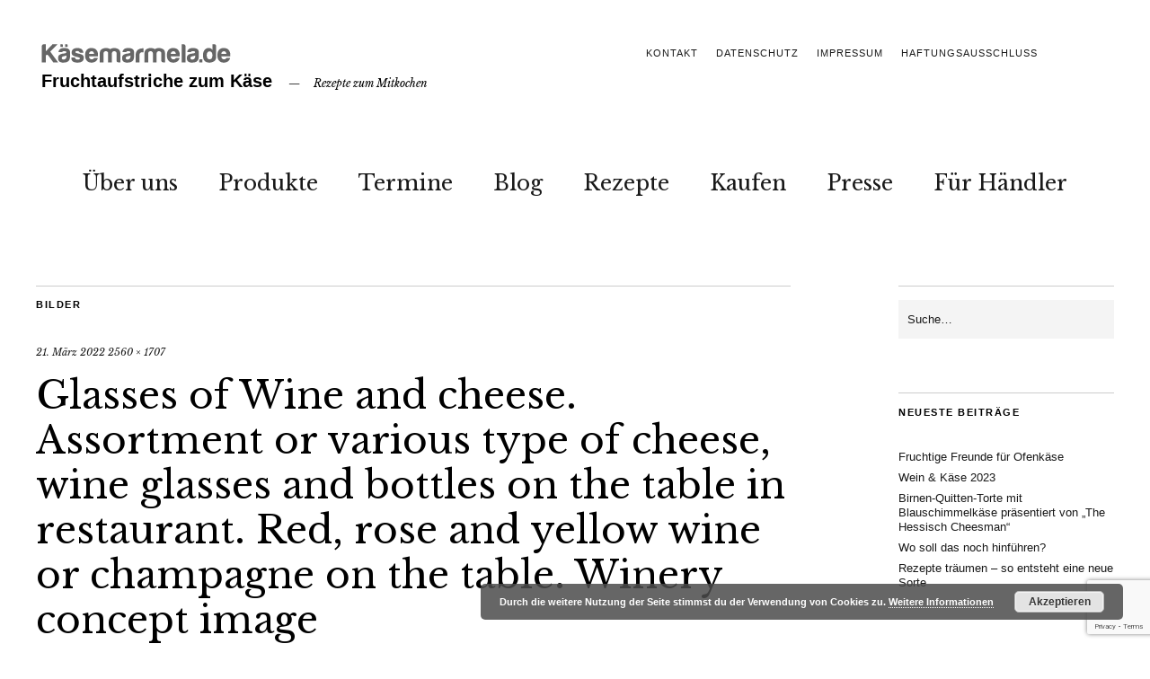

--- FILE ---
content_type: text/html; charset=UTF-8
request_url: https://kaesemarmelade.de/?attachment_id=3434
body_size: 15679
content:
<!DOCTYPE html>
<html lang="de">
<head>
	<meta charset="UTF-8" />
	<meta name="viewport" content="width=device-width,initial-scale=1">
	<link rel="profile" href="http://gmpg.org/xfn/11">
	<link rel="pingback" href="https://kaesemarmelade.de/xmlrpc.php">
	<!--[if lt IE 9]>
		<script src="https://kaesemarmelade.de/wp-content/themes/zuki/js/html5.js"></script>
	<![endif]-->
<meta name='robots' content='index, follow, max-image-preview:large, max-snippet:-1, max-video-preview:-1' />

	<!-- This site is optimized with the Yoast SEO plugin v21.1 - https://yoast.com/wordpress/plugins/seo/ -->
	<title>Glasses of Wine and cheese. Assortment or various type of cheese, wine glasses and bottles on the table in restaurant. Red, rose and yellow wine or champagne on the table. Winery concept image -  Fruchtaufstriche zum Käse</title>
	<link rel="canonical" href="https://kaesemarmelade.de/" />
	<meta property="og:locale" content="de_DE" />
	<meta property="og:type" content="article" />
	<meta property="og:title" content="Glasses of Wine and cheese. Assortment or various type of cheese, wine glasses and bottles on the table in restaurant. Red, rose and yellow wine or champagne on the table. Winery concept image -  Fruchtaufstriche zum Käse" />
	<meta property="og:description" content="Wine bottles, glasses and cheese in restaurant" />
	<meta property="og:url" content="https://kaesemarmelade.de/" />
	<meta property="og:site_name" content=" Fruchtaufstriche zum Käse" />
	<meta property="article:publisher" content="https://www.facebook.com/www.kaesemarmela.de" />
	<meta property="og:image" content="https://kaesemarmelade.de" />
	<meta property="og:image:width" content="2560" />
	<meta property="og:image:height" content="1707" />
	<meta property="og:image:type" content="image/jpeg" />
	<meta name="twitter:card" content="summary_large_image" />
	<meta name="twitter:site" content="@LeisTanja" />
	<script type="application/ld+json" class="yoast-schema-graph">{"@context":"https://schema.org","@graph":[{"@type":"WebPage","@id":"https://kaesemarmelade.de/","url":"https://kaesemarmelade.de/","name":"Glasses of Wine and cheese. Assortment or various type of cheese, wine glasses and bottles on the table in restaurant. Red, rose and yellow wine or champagne on the table. Winery concept image -  Fruchtaufstriche zum Käse","isPartOf":{"@id":"https://kaesemarmelade.de/#website"},"primaryImageOfPage":{"@id":"https://kaesemarmelade.de/#primaryimage"},"image":{"@id":"https://kaesemarmelade.de/#primaryimage"},"thumbnailUrl":"https://i0.wp.com/kaesemarmelade.de/wp-content/uploads/2016/03/iStock-1196065656-scaled.jpg?fit=2560%2C1707&ssl=1","datePublished":"2022-03-21T10:37:49+00:00","dateModified":"2022-03-21T10:37:49+00:00","breadcrumb":{"@id":"https://kaesemarmelade.de/#breadcrumb"},"inLanguage":"de","potentialAction":[{"@type":"ReadAction","target":["https://kaesemarmelade.de/"]}]},{"@type":"ImageObject","inLanguage":"de","@id":"https://kaesemarmelade.de/#primaryimage","url":"https://i0.wp.com/kaesemarmelade.de/wp-content/uploads/2016/03/iStock-1196065656-scaled.jpg?fit=2560%2C1707&ssl=1","contentUrl":"https://i0.wp.com/kaesemarmelade.de/wp-content/uploads/2016/03/iStock-1196065656-scaled.jpg?fit=2560%2C1707&ssl=1","width":2560,"height":1707,"caption":"Wine bottles, glasses and cheese in restaurant"},{"@type":"BreadcrumbList","@id":"https://kaesemarmelade.de/#breadcrumb","itemListElement":[{"@type":"ListItem","position":1,"name":"Home","item":"https://kaesemarmelade.de/"},{"@type":"ListItem","position":2,"name":"Bestätigung des Eintrags","item":"https://kaesemarmelade.de/?wysijap=subscriptions"},{"@type":"ListItem","position":3,"name":"Glasses of Wine and cheese. Assortment or various type of cheese, wine glasses and bottles on the table in restaurant. Red, rose and yellow wine or champagne on the table. Winery concept image"}]},{"@type":"WebSite","@id":"https://kaesemarmelade.de/#website","url":"https://kaesemarmelade.de/","name":" Fruchtaufstriche zum Käse","description":"Rezepte zum Mitkochen","potentialAction":[{"@type":"SearchAction","target":{"@type":"EntryPoint","urlTemplate":"https://kaesemarmelade.de/?s={search_term_string}"},"query-input":"required name=search_term_string"}],"inLanguage":"de"}]}</script>
	<!-- / Yoast SEO plugin. -->


<link rel='dns-prefetch' href='//secure.gravatar.com' />
<link rel='dns-prefetch' href='//stats.wp.com' />
<link rel='dns-prefetch' href='//fonts.googleapis.com' />
<link rel='dns-prefetch' href='//v0.wordpress.com' />
<link rel='dns-prefetch' href='//i0.wp.com' />
<link rel='dns-prefetch' href='//c0.wp.com' />
<link rel="alternate" type="application/rss+xml" title=" Fruchtaufstriche zum Käse &raquo; Feed" href="https://kaesemarmelade.de/feed/" />
<link rel="alternate" type="application/rss+xml" title=" Fruchtaufstriche zum Käse &raquo; Kommentar-Feed" href="https://kaesemarmelade.de/comments/feed/" />
<link rel="alternate" type="application/rss+xml" title=" Fruchtaufstriche zum Käse &raquo; Glasses of Wine and cheese. Assortment or various type of cheese, wine glasses and bottles on the table in restaurant. Red, rose and yellow wine or champagne on the table. Winery concept image-Kommentar-Feed" href="https://kaesemarmelade.de/?attachment_id=3434/feed/" />
<script type="text/javascript">
window._wpemojiSettings = {"baseUrl":"https:\/\/s.w.org\/images\/core\/emoji\/14.0.0\/72x72\/","ext":".png","svgUrl":"https:\/\/s.w.org\/images\/core\/emoji\/14.0.0\/svg\/","svgExt":".svg","source":{"concatemoji":"https:\/\/kaesemarmelade.de\/wp-includes\/js\/wp-emoji-release.min.js?ver=6.1.9"}};
/*! This file is auto-generated */
!function(e,a,t){var n,r,o,i=a.createElement("canvas"),p=i.getContext&&i.getContext("2d");function s(e,t){var a=String.fromCharCode,e=(p.clearRect(0,0,i.width,i.height),p.fillText(a.apply(this,e),0,0),i.toDataURL());return p.clearRect(0,0,i.width,i.height),p.fillText(a.apply(this,t),0,0),e===i.toDataURL()}function c(e){var t=a.createElement("script");t.src=e,t.defer=t.type="text/javascript",a.getElementsByTagName("head")[0].appendChild(t)}for(o=Array("flag","emoji"),t.supports={everything:!0,everythingExceptFlag:!0},r=0;r<o.length;r++)t.supports[o[r]]=function(e){if(p&&p.fillText)switch(p.textBaseline="top",p.font="600 32px Arial",e){case"flag":return s([127987,65039,8205,9895,65039],[127987,65039,8203,9895,65039])?!1:!s([55356,56826,55356,56819],[55356,56826,8203,55356,56819])&&!s([55356,57332,56128,56423,56128,56418,56128,56421,56128,56430,56128,56423,56128,56447],[55356,57332,8203,56128,56423,8203,56128,56418,8203,56128,56421,8203,56128,56430,8203,56128,56423,8203,56128,56447]);case"emoji":return!s([129777,127995,8205,129778,127999],[129777,127995,8203,129778,127999])}return!1}(o[r]),t.supports.everything=t.supports.everything&&t.supports[o[r]],"flag"!==o[r]&&(t.supports.everythingExceptFlag=t.supports.everythingExceptFlag&&t.supports[o[r]]);t.supports.everythingExceptFlag=t.supports.everythingExceptFlag&&!t.supports.flag,t.DOMReady=!1,t.readyCallback=function(){t.DOMReady=!0},t.supports.everything||(n=function(){t.readyCallback()},a.addEventListener?(a.addEventListener("DOMContentLoaded",n,!1),e.addEventListener("load",n,!1)):(e.attachEvent("onload",n),a.attachEvent("onreadystatechange",function(){"complete"===a.readyState&&t.readyCallback()})),(e=t.source||{}).concatemoji?c(e.concatemoji):e.wpemoji&&e.twemoji&&(c(e.twemoji),c(e.wpemoji)))}(window,document,window._wpemojiSettings);
</script>
<style type="text/css">
img.wp-smiley,
img.emoji {
	display: inline !important;
	border: none !important;
	box-shadow: none !important;
	height: 1em !important;
	width: 1em !important;
	margin: 0 0.07em !important;
	vertical-align: -0.1em !important;
	background: none !important;
	padding: 0 !important;
}
</style>
	<link rel='stylesheet' id='validate-engine-css-css' href='https://kaesemarmelade.de/wp-content/plugins/wysija-newsletters/css/validationEngine.jquery.css?ver=2.22' type='text/css' media='all' />
<link rel='stylesheet' id='wp-block-library-css' href='https://c0.wp.com/c/6.1.9/wp-includes/css/dist/block-library/style.min.css' type='text/css' media='all' />
<style id='wp-block-library-inline-css' type='text/css'>
.has-text-align-justify{text-align:justify;}
</style>
<link rel='stylesheet' id='jetpack-videopress-video-block-view-css' href='https://kaesemarmelade.de/wp-content/plugins/jetpack/jetpack_vendor/automattic/jetpack-videopress/build/block-editor/blocks/video/view.css?minify=false&#038;ver=34ae973733627b74a14e' type='text/css' media='all' />
<link rel='stylesheet' id='mediaelement-css' href='https://c0.wp.com/c/6.1.9/wp-includes/js/mediaelement/mediaelementplayer-legacy.min.css' type='text/css' media='all' />
<link rel='stylesheet' id='wp-mediaelement-css' href='https://c0.wp.com/c/6.1.9/wp-includes/js/mediaelement/wp-mediaelement.min.css' type='text/css' media='all' />
<link rel='stylesheet' id='classic-theme-styles-css' href='https://c0.wp.com/c/6.1.9/wp-includes/css/classic-themes.min.css' type='text/css' media='all' />
<style id='global-styles-inline-css' type='text/css'>
body{--wp--preset--color--black: #000000;--wp--preset--color--cyan-bluish-gray: #abb8c3;--wp--preset--color--white: #ffffff;--wp--preset--color--pale-pink: #f78da7;--wp--preset--color--vivid-red: #cf2e2e;--wp--preset--color--luminous-vivid-orange: #ff6900;--wp--preset--color--luminous-vivid-amber: #fcb900;--wp--preset--color--light-green-cyan: #7bdcb5;--wp--preset--color--vivid-green-cyan: #00d084;--wp--preset--color--pale-cyan-blue: #8ed1fc;--wp--preset--color--vivid-cyan-blue: #0693e3;--wp--preset--color--vivid-purple: #9b51e0;--wp--preset--gradient--vivid-cyan-blue-to-vivid-purple: linear-gradient(135deg,rgba(6,147,227,1) 0%,rgb(155,81,224) 100%);--wp--preset--gradient--light-green-cyan-to-vivid-green-cyan: linear-gradient(135deg,rgb(122,220,180) 0%,rgb(0,208,130) 100%);--wp--preset--gradient--luminous-vivid-amber-to-luminous-vivid-orange: linear-gradient(135deg,rgba(252,185,0,1) 0%,rgba(255,105,0,1) 100%);--wp--preset--gradient--luminous-vivid-orange-to-vivid-red: linear-gradient(135deg,rgba(255,105,0,1) 0%,rgb(207,46,46) 100%);--wp--preset--gradient--very-light-gray-to-cyan-bluish-gray: linear-gradient(135deg,rgb(238,238,238) 0%,rgb(169,184,195) 100%);--wp--preset--gradient--cool-to-warm-spectrum: linear-gradient(135deg,rgb(74,234,220) 0%,rgb(151,120,209) 20%,rgb(207,42,186) 40%,rgb(238,44,130) 60%,rgb(251,105,98) 80%,rgb(254,248,76) 100%);--wp--preset--gradient--blush-light-purple: linear-gradient(135deg,rgb(255,206,236) 0%,rgb(152,150,240) 100%);--wp--preset--gradient--blush-bordeaux: linear-gradient(135deg,rgb(254,205,165) 0%,rgb(254,45,45) 50%,rgb(107,0,62) 100%);--wp--preset--gradient--luminous-dusk: linear-gradient(135deg,rgb(255,203,112) 0%,rgb(199,81,192) 50%,rgb(65,88,208) 100%);--wp--preset--gradient--pale-ocean: linear-gradient(135deg,rgb(255,245,203) 0%,rgb(182,227,212) 50%,rgb(51,167,181) 100%);--wp--preset--gradient--electric-grass: linear-gradient(135deg,rgb(202,248,128) 0%,rgb(113,206,126) 100%);--wp--preset--gradient--midnight: linear-gradient(135deg,rgb(2,3,129) 0%,rgb(40,116,252) 100%);--wp--preset--duotone--dark-grayscale: url('#wp-duotone-dark-grayscale');--wp--preset--duotone--grayscale: url('#wp-duotone-grayscale');--wp--preset--duotone--purple-yellow: url('#wp-duotone-purple-yellow');--wp--preset--duotone--blue-red: url('#wp-duotone-blue-red');--wp--preset--duotone--midnight: url('#wp-duotone-midnight');--wp--preset--duotone--magenta-yellow: url('#wp-duotone-magenta-yellow');--wp--preset--duotone--purple-green: url('#wp-duotone-purple-green');--wp--preset--duotone--blue-orange: url('#wp-duotone-blue-orange');--wp--preset--font-size--small: 13px;--wp--preset--font-size--medium: 20px;--wp--preset--font-size--large: 36px;--wp--preset--font-size--x-large: 42px;--wp--preset--spacing--20: 0.44rem;--wp--preset--spacing--30: 0.67rem;--wp--preset--spacing--40: 1rem;--wp--preset--spacing--50: 1.5rem;--wp--preset--spacing--60: 2.25rem;--wp--preset--spacing--70: 3.38rem;--wp--preset--spacing--80: 5.06rem;}:where(.is-layout-flex){gap: 0.5em;}body .is-layout-flow > .alignleft{float: left;margin-inline-start: 0;margin-inline-end: 2em;}body .is-layout-flow > .alignright{float: right;margin-inline-start: 2em;margin-inline-end: 0;}body .is-layout-flow > .aligncenter{margin-left: auto !important;margin-right: auto !important;}body .is-layout-constrained > .alignleft{float: left;margin-inline-start: 0;margin-inline-end: 2em;}body .is-layout-constrained > .alignright{float: right;margin-inline-start: 2em;margin-inline-end: 0;}body .is-layout-constrained > .aligncenter{margin-left: auto !important;margin-right: auto !important;}body .is-layout-constrained > :where(:not(.alignleft):not(.alignright):not(.alignfull)){max-width: var(--wp--style--global--content-size);margin-left: auto !important;margin-right: auto !important;}body .is-layout-constrained > .alignwide{max-width: var(--wp--style--global--wide-size);}body .is-layout-flex{display: flex;}body .is-layout-flex{flex-wrap: wrap;align-items: center;}body .is-layout-flex > *{margin: 0;}:where(.wp-block-columns.is-layout-flex){gap: 2em;}.has-black-color{color: var(--wp--preset--color--black) !important;}.has-cyan-bluish-gray-color{color: var(--wp--preset--color--cyan-bluish-gray) !important;}.has-white-color{color: var(--wp--preset--color--white) !important;}.has-pale-pink-color{color: var(--wp--preset--color--pale-pink) !important;}.has-vivid-red-color{color: var(--wp--preset--color--vivid-red) !important;}.has-luminous-vivid-orange-color{color: var(--wp--preset--color--luminous-vivid-orange) !important;}.has-luminous-vivid-amber-color{color: var(--wp--preset--color--luminous-vivid-amber) !important;}.has-light-green-cyan-color{color: var(--wp--preset--color--light-green-cyan) !important;}.has-vivid-green-cyan-color{color: var(--wp--preset--color--vivid-green-cyan) !important;}.has-pale-cyan-blue-color{color: var(--wp--preset--color--pale-cyan-blue) !important;}.has-vivid-cyan-blue-color{color: var(--wp--preset--color--vivid-cyan-blue) !important;}.has-vivid-purple-color{color: var(--wp--preset--color--vivid-purple) !important;}.has-black-background-color{background-color: var(--wp--preset--color--black) !important;}.has-cyan-bluish-gray-background-color{background-color: var(--wp--preset--color--cyan-bluish-gray) !important;}.has-white-background-color{background-color: var(--wp--preset--color--white) !important;}.has-pale-pink-background-color{background-color: var(--wp--preset--color--pale-pink) !important;}.has-vivid-red-background-color{background-color: var(--wp--preset--color--vivid-red) !important;}.has-luminous-vivid-orange-background-color{background-color: var(--wp--preset--color--luminous-vivid-orange) !important;}.has-luminous-vivid-amber-background-color{background-color: var(--wp--preset--color--luminous-vivid-amber) !important;}.has-light-green-cyan-background-color{background-color: var(--wp--preset--color--light-green-cyan) !important;}.has-vivid-green-cyan-background-color{background-color: var(--wp--preset--color--vivid-green-cyan) !important;}.has-pale-cyan-blue-background-color{background-color: var(--wp--preset--color--pale-cyan-blue) !important;}.has-vivid-cyan-blue-background-color{background-color: var(--wp--preset--color--vivid-cyan-blue) !important;}.has-vivid-purple-background-color{background-color: var(--wp--preset--color--vivid-purple) !important;}.has-black-border-color{border-color: var(--wp--preset--color--black) !important;}.has-cyan-bluish-gray-border-color{border-color: var(--wp--preset--color--cyan-bluish-gray) !important;}.has-white-border-color{border-color: var(--wp--preset--color--white) !important;}.has-pale-pink-border-color{border-color: var(--wp--preset--color--pale-pink) !important;}.has-vivid-red-border-color{border-color: var(--wp--preset--color--vivid-red) !important;}.has-luminous-vivid-orange-border-color{border-color: var(--wp--preset--color--luminous-vivid-orange) !important;}.has-luminous-vivid-amber-border-color{border-color: var(--wp--preset--color--luminous-vivid-amber) !important;}.has-light-green-cyan-border-color{border-color: var(--wp--preset--color--light-green-cyan) !important;}.has-vivid-green-cyan-border-color{border-color: var(--wp--preset--color--vivid-green-cyan) !important;}.has-pale-cyan-blue-border-color{border-color: var(--wp--preset--color--pale-cyan-blue) !important;}.has-vivid-cyan-blue-border-color{border-color: var(--wp--preset--color--vivid-cyan-blue) !important;}.has-vivid-purple-border-color{border-color: var(--wp--preset--color--vivid-purple) !important;}.has-vivid-cyan-blue-to-vivid-purple-gradient-background{background: var(--wp--preset--gradient--vivid-cyan-blue-to-vivid-purple) !important;}.has-light-green-cyan-to-vivid-green-cyan-gradient-background{background: var(--wp--preset--gradient--light-green-cyan-to-vivid-green-cyan) !important;}.has-luminous-vivid-amber-to-luminous-vivid-orange-gradient-background{background: var(--wp--preset--gradient--luminous-vivid-amber-to-luminous-vivid-orange) !important;}.has-luminous-vivid-orange-to-vivid-red-gradient-background{background: var(--wp--preset--gradient--luminous-vivid-orange-to-vivid-red) !important;}.has-very-light-gray-to-cyan-bluish-gray-gradient-background{background: var(--wp--preset--gradient--very-light-gray-to-cyan-bluish-gray) !important;}.has-cool-to-warm-spectrum-gradient-background{background: var(--wp--preset--gradient--cool-to-warm-spectrum) !important;}.has-blush-light-purple-gradient-background{background: var(--wp--preset--gradient--blush-light-purple) !important;}.has-blush-bordeaux-gradient-background{background: var(--wp--preset--gradient--blush-bordeaux) !important;}.has-luminous-dusk-gradient-background{background: var(--wp--preset--gradient--luminous-dusk) !important;}.has-pale-ocean-gradient-background{background: var(--wp--preset--gradient--pale-ocean) !important;}.has-electric-grass-gradient-background{background: var(--wp--preset--gradient--electric-grass) !important;}.has-midnight-gradient-background{background: var(--wp--preset--gradient--midnight) !important;}.has-small-font-size{font-size: var(--wp--preset--font-size--small) !important;}.has-medium-font-size{font-size: var(--wp--preset--font-size--medium) !important;}.has-large-font-size{font-size: var(--wp--preset--font-size--large) !important;}.has-x-large-font-size{font-size: var(--wp--preset--font-size--x-large) !important;}
.wp-block-navigation a:where(:not(.wp-element-button)){color: inherit;}
:where(.wp-block-columns.is-layout-flex){gap: 2em;}
.wp-block-pullquote{font-size: 1.5em;line-height: 1.6;}
</style>
<link rel='stylesheet' id='contact-form-7-css' href='https://kaesemarmelade.de/wp-content/plugins/contact-form-7/includes/css/styles.css?ver=5.7.7' type='text/css' media='all' />
<link rel='stylesheet' id='parent-style-css' href='https://kaesemarmelade.de/wp-content/themes/zuki/style.css?ver=6.1.9' type='text/css' media='all' />
<link rel='stylesheet' id='zuki-flex-slider-style-css' href='https://kaesemarmelade.de/wp-content/themes/zuki/js/flex-slider/flexslider.css?ver=6.1.9' type='text/css' media='all' />
<link rel='stylesheet' id='zuki-fonts-css' href='//fonts.googleapis.com/css?family=Libre+Baskerville%3A400%2C700%2C400italic&#038;subset=latin%2Clatin-ext' type='text/css' media='all' />
<link rel='stylesheet' id='genericons-css' href='https://c0.wp.com/p/jetpack/12.5.1/_inc/genericons/genericons/genericons.css' type='text/css' media='all' />
<link rel='stylesheet' id='zuki-style-css' href='https://kaesemarmelade.de/wp-content/themes/zukichildthemefolder/style.css?ver=20140630' type='text/css' media='all' />
<style id='jetpack_facebook_likebox-inline-css' type='text/css'>
.widget_facebook_likebox {
	overflow: hidden;
}

</style>
<link rel='stylesheet' id='tablepress-default-css' href='https://kaesemarmelade.de/wp-content/plugins/tablepress/css/build/default.css?ver=2.4.4' type='text/css' media='all' />
<link rel='stylesheet' id='jetpack_css-css' href='https://c0.wp.com/p/jetpack/12.5.1/css/jetpack.css' type='text/css' media='all' />
<script type='text/javascript' src='https://c0.wp.com/c/6.1.9/wp-includes/js/jquery/jquery.min.js' id='jquery-core-js'></script>
<script type='text/javascript' src='https://c0.wp.com/c/6.1.9/wp-includes/js/jquery/jquery-migrate.min.js' id='jquery-migrate-js'></script>
<script type='text/javascript' src='https://kaesemarmelade.de/wp-content/themes/zuki/js/jquery.fitvids.js?ver=1.1' id='zuki-fitvids-js'></script>
<script type='text/javascript' src='https://kaesemarmelade.de/wp-content/themes/zuki/js/flex-slider/jquery.flexslider-min.js?ver=6.1.9' id='zuki-flex-slider-js'></script>
<script type='text/javascript' src='https://kaesemarmelade.de/wp-content/themes/zuki/js/functions.js?ver=20140426' id='zuki-script-js'></script>
<link rel="https://api.w.org/" href="https://kaesemarmelade.de/wp-json/" /><link rel="alternate" type="application/json" href="https://kaesemarmelade.de/wp-json/wp/v2/media/3434" /><link rel="EditURI" type="application/rsd+xml" title="RSD" href="https://kaesemarmelade.de/xmlrpc.php?rsd" />
<link rel="wlwmanifest" type="application/wlwmanifest+xml" href="https://kaesemarmelade.de/wp-includes/wlwmanifest.xml" />
<meta name="generator" content="WordPress 6.1.9" />
<link rel='shortlink' href='https://wp.me/a7eLvG-To' />
<link rel="alternate" type="application/json+oembed" href="https://kaesemarmelade.de/wp-json/oembed/1.0/embed?url=https%3A%2F%2Fkaesemarmelade.de%2F%3Fattachment_id%3D3434" />
<link rel="alternate" type="text/xml+oembed" href="https://kaesemarmelade.de/wp-json/oembed/1.0/embed?url=https%3A%2F%2Fkaesemarmelade.de%2F%3Fattachment_id%3D3434&#038;format=xml" />
	<style>img#wpstats{display:none}</style>
			<style type="text/css">
		.widget-area p.summary a,
		.entry-content p a,
		.entry-content li a,
		.page .entry-content p a,
		blockquote cite a,
		.textwidget a,
		#comments .comment-text a,
		.authorbox p.author-description a {color: ;}
		.widget_zuki_recentposts_color .bg-wrap {background: ;}
		.archive-menu-content {background: ;}
	</style>
    <style type="text/css">.recentcomments a{display:inline !important;padding:0 !important;margin:0 !important;}</style>	<style type="text/css" id="zuki-header-css">
			#site-title h1 {

		}
		</style>
	<style type="text/css" id="wp-custom-css">/*
Willkommen bei den Individuellen CSS

Wie es funktioniert, steht unter http://wp.me/PEmnE-Bt
*/

@media only screen and (max-width:480px) {
.mobile_free {
display: none !important;}
}</style></head>

<body class="attachment attachment-template-default single single-attachment postid-3434 attachmentid-3434 attachment-jpeg metaslider-plugin">

	<div id="container">

		<header id="masthead" class="cf" role="banner">

							<nav id="header-top-nav">
					<ul id="menu-headermenue" class="menu"><li id="menu-item-375" class="menu-item menu-item-type-post_type menu-item-object-page menu-item-375"><a href="https://kaesemarmelade.de/kontakt/">Kontakt</a></li>
<li id="menu-item-2527" class="menu-item menu-item-type-post_type menu-item-object-page menu-item-2527"><a href="https://kaesemarmelade.de/datenschutz-g/">Datenschutz</a></li>
<li id="menu-item-374" class="menu-item menu-item-type-post_type menu-item-object-page menu-item-374"><a href="https://kaesemarmelade.de/impressum/">Impressum</a></li>
<li id="menu-item-373" class="menu-item menu-item-type-post_type menu-item-object-page menu-item-373"><a href="https://kaesemarmelade.de/haftungsausschluss/">Haftungsausschluss</a></li>
</ul>				</nav><!-- end #header-top -->
			
			<div id="site-title">
							<div id="site-header">
					<a href="https://kaesemarmelade.de/" rel="home"><img src="https://kaesemarmelade.de/wp-content/uploads/2017/01/cropped-Kaesemarmelade-Logo220.png" width="220" height="29" alt=""></a>
				</div><!-- end #site-header -->
							<h1><a href="https://kaesemarmelade.de/" title=" Fruchtaufstriche zum Käse"> Fruchtaufstriche zum Käse</a></h1>
							<h2 class="site-description">Rezepte zum Mitkochen</h2>
						</div><!-- end #site-title -->

			<a href="#menuopen" id="mobile-menu-toggle"><span>Menü</span></a>

			<div id="mobile-menu-wrap" class="cf">
								<nav id="site-nav" class="cf">
					<ul id="menu-menu" class="nav-menu"><li id="menu-item-514" class="menu-item menu-item-type-post_type menu-item-object-page menu-item-has-children menu-item-514"><a href="https://kaesemarmelade.de/wir-ueber-uns/">Über uns</a>
<ul class="sub-menu">
	<li id="menu-item-8" class="menu-item menu-item-type-taxonomy menu-item-object-category menu-item-8"><a href="https://kaesemarmelade.de/category/kaese-und-wein/">Käse und Wein</a></li>
</ul>
</li>
<li id="menu-item-1756" class="menu-item menu-item-type-post_type menu-item-object-page menu-item-has-children menu-item-1756"><a href="https://kaesemarmelade.de/produkte/">Produkte</a>
<ul class="sub-menu">
	<li id="menu-item-1755" class="menu-item menu-item-type-post_type menu-item-object-page menu-item-1755"><a href="https://kaesemarmelade.de/frucht-kaese-kombinationen/">Frucht-Käse-Kombinationen</a></li>
	<li id="menu-item-570" class="menu-item menu-item-type-taxonomy menu-item-object-category menu-item-570"><a href="https://kaesemarmelade.de/category/die-kaesetheken-frage/">Die Käsetheken-Frage</a></li>
	<li id="menu-item-407" class="menu-item menu-item-type-taxonomy menu-item-object-category menu-item-407"><a href="https://kaesemarmelade.de/category/auchlecker/">Auch lecker!</a></li>
	<li id="menu-item-10" class="menu-item menu-item-type-taxonomy menu-item-object-category menu-item-10"><a href="https://kaesemarmelade.de/category/neues_von_unseren_partnern/">Neues von unseren Partnern</a></li>
	<li id="menu-item-587" class="menu-item menu-item-type-post_type menu-item-object-page menu-item-587"><a href="https://kaesemarmelade.de/frucht-kaese-kombinationen/haendlerverzeichnis/">Händlerverzeichnis</a></li>
	<li id="menu-item-202" class="menu-item menu-item-type-post_type menu-item-object-page menu-item-202"><a href="https://kaesemarmelade.de/faq/">FAQ</a></li>
</ul>
</li>
<li id="menu-item-533" class="menu-item menu-item-type-taxonomy menu-item-object-category menu-item-533"><a href="https://kaesemarmelade.de/category/termine/">Termine</a></li>
<li id="menu-item-381" class="menu-item menu-item-type-taxonomy menu-item-object-category menu-item-381"><a href="https://kaesemarmelade.de/category/blog/">Blog</a></li>
<li id="menu-item-5" class="menu-item menu-item-type-taxonomy menu-item-object-category menu-item-has-children menu-item-5"><a href="https://kaesemarmelade.de/category/rezepte/">Rezepte</a>
<ul class="sub-menu">
	<li id="menu-item-480" class="menu-item menu-item-type-taxonomy menu-item-object-category menu-item-480"><a href="https://kaesemarmelade.de/category/saisonale_fruechtchen/">Saisonale Früchtchen</a></li>
	<li id="menu-item-6" class="menu-item menu-item-type-taxonomy menu-item-object-category menu-item-6"><a href="https://kaesemarmelade.de/category/rezepte/eigene-rezepte/">Eigene Rezepte</a></li>
	<li id="menu-item-7" class="menu-item menu-item-type-taxonomy menu-item-object-category menu-item-7"><a href="https://kaesemarmelade.de/category/rezepte/gastrezepte/">Gastrezepte</a></li>
</ul>
</li>
<li id="menu-item-201" class="menu-item menu-item-type-post_type menu-item-object-page menu-item-has-children menu-item-201"><a href="https://kaesemarmelade.de/bestellung/">Kaufen</a>
<ul class="sub-menu">
	<li id="menu-item-592" class="menu-item menu-item-type-post_type menu-item-object-page menu-item-592"><a href="https://kaesemarmelade.de/?page_id=590">Online-Bestellung</a></li>
	<li id="menu-item-593" class="menu-item menu-item-type-post_type menu-item-object-page menu-item-593"><a href="https://kaesemarmelade.de/frucht-kaese-kombinationen/haendlerverzeichnis/">Händlerverzeichnis</a></li>
</ul>
</li>
<li id="menu-item-1394" class="menu-item menu-item-type-post_type menu-item-object-page menu-item-1394"><a href="https://kaesemarmelade.de/pressebereich/">Presse</a></li>
<li id="menu-item-1802" class="menu-item menu-item-type-custom menu-item-object-custom menu-item-has-children menu-item-1802"><a href="https://kaesemarmelade.de/haendlerbereich/aktuelles-sortiment/">Für Händler</a>
<ul class="sub-menu">
	<li id="menu-item-3406" class="menu-item menu-item-type-post_type menu-item-object-page menu-item-3406"><a href="https://kaesemarmelade.de/aktuelles-sortiment/">Aktuelles Sortiment</a></li>
	<li id="menu-item-1863" class="menu-item menu-item-type-post_type menu-item-object-page menu-item-1863"><a href="https://kaesemarmelade.de/produkte/">Unsere Produkte</a></li>
	<li id="menu-item-629" class="menu-item menu-item-type-post_type menu-item-object-page menu-item-629"><a href="https://kaesemarmelade.de/haendlerbereich/">Händlerbereich intern</a></li>
</ul>
</li>
</ul>				</nav><!-- end #site-nav -->
				<a href="#menuclose" id="mobile-menu-close"><span>Menü schiessen</span></a>
			</div><!-- end #mobile-menu-wrap -->

			
		</header><!-- end #masthead -->

<div id="main-wrap">
	<div id="primary" class="site-content cf" role="main">
	<h3 class="blog-title">Bilder</h3>

	<article id="post-3434" class="post-3434 attachment type-attachment status-inherit hentry">

		<header class="entry-header">
				<div class="entry-date">
					<a href="https://kaesemarmelade.de/?attachment_id=3434">21. März 2022</a>
				</div><!-- end .entry-date -->
				<div class="full-size-link"><a href="https://kaesemarmelade.de/wp-content/uploads/2016/03/iStock-1196065656-scaled.jpg">2560 &times; 1707</a></div>
							<h1 class="entry-title">Glasses of Wine and cheese. Assortment or various type of cheese, wine glasses and bottles on the table in restaurant. Red, rose and yellow wine or champagne on the table. Winery concept image</a></h1>
		</header><!--end .entry-header -->

		<div class="entry-wrap">
		<div class="entry-content">
			<div class="attachment">
						<a href="https://kaesemarmelade.de/?attachment_id=3435" title="Glasses of Wine and cheese. Assortment or various type of cheese, wine glasses and bottles on the table in restaurant. Red, rose and yellow wine or champagne on the table. Winery concept image"><img width="1180" height="787" src="https://i0.wp.com/kaesemarmelade.de/wp-content/uploads/2016/03/iStock-1196065656-scaled.jpg?fit=1180%2C787&amp;ssl=1" class="attachment-1180x1180 size-1180x1180" alt="" decoding="async" loading="lazy" srcset="https://i0.wp.com/kaesemarmelade.de/wp-content/uploads/2016/03/iStock-1196065656-scaled.jpg?w=2560&amp;ssl=1 2560w, https://i0.wp.com/kaesemarmelade.de/wp-content/uploads/2016/03/iStock-1196065656-scaled.jpg?resize=300%2C200&amp;ssl=1 300w, https://i0.wp.com/kaesemarmelade.de/wp-content/uploads/2016/03/iStock-1196065656-scaled.jpg?resize=600%2C400&amp;ssl=1 600w, https://i0.wp.com/kaesemarmelade.de/wp-content/uploads/2016/03/iStock-1196065656-scaled.jpg?resize=768%2C512&amp;ssl=1 768w, https://i0.wp.com/kaesemarmelade.de/wp-content/uploads/2016/03/iStock-1196065656-scaled.jpg?resize=1536%2C1024&amp;ssl=1 1536w, https://i0.wp.com/kaesemarmelade.de/wp-content/uploads/2016/03/iStock-1196065656-scaled.jpg?resize=2048%2C1365&amp;ssl=1 2048w, https://i0.wp.com/kaesemarmelade.de/wp-content/uploads/2016/03/iStock-1196065656-scaled.jpg?resize=840%2C560&amp;ssl=1 840w, https://i0.wp.com/kaesemarmelade.de/wp-content/uploads/2016/03/iStock-1196065656-scaled.jpg?resize=1200%2C800&amp;ssl=1 1200w, https://i0.wp.com/kaesemarmelade.de/wp-content/uploads/2016/03/iStock-1196065656-scaled.jpg?w=1680&amp;ssl=1 1680w" sizes="(max-width: 1180px) 100vw, 1180px" data-attachment-id="3434" data-permalink="https://kaesemarmelade.de/?attachment_id=3434" data-orig-file="https://i0.wp.com/kaesemarmelade.de/wp-content/uploads/2016/03/iStock-1196065656-scaled.jpg?fit=2560%2C1707&amp;ssl=1" data-orig-size="2560,1707" data-comments-opened="1" data-image-meta="{&quot;aperture&quot;:&quot;2.8&quot;,&quot;credit&quot;:&quot;Getty Images\/iStockphoto&quot;,&quot;camera&quot;:&quot;Canon EOS 5D Mark IV&quot;,&quot;caption&quot;:&quot;Wine bottles, glasses and cheese in restaurant&quot;,&quot;created_timestamp&quot;:&quot;1552663105&quot;,&quot;copyright&quot;:&quot;HAKAN TANAK&quot;,&quot;focal_length&quot;:&quot;70&quot;,&quot;iso&quot;:&quot;800&quot;,&quot;shutter_speed&quot;:&quot;0.0125&quot;,&quot;title&quot;:&quot;Glasses of Wine and cheese. Assortment or various type of cheese, wine glasses and bottles on the table in restaurant. Red, rose and yellow wine or champagne on the table. Winery concept image&quot;,&quot;orientation&quot;:&quot;1&quot;}" data-image-title="Glasses of Wine and cheese. Assortment or various type of cheese, wine glasses and bottles on the table in restaurant. Red, rose and yellow wine or champagne on the table. Winery concept image" data-image-description="" data-image-caption="&lt;p&gt;Wine bottles, glasses and cheese in restaurant&lt;/p&gt;
" data-medium-file="https://i0.wp.com/kaesemarmelade.de/wp-content/uploads/2016/03/iStock-1196065656-scaled.jpg?fit=300%2C200&amp;ssl=1" data-large-file="https://i0.wp.com/kaesemarmelade.de/wp-content/uploads/2016/03/iStock-1196065656-scaled.jpg?fit=600%2C400&amp;ssl=1" /></a>

													<div class="entry-caption">
								<p>Wine bottles, glasses and cheese in restaurant</p>
							</div>
						
			</div><!-- .attachment -->
		</div><!-- .entry-content -->
	</div><!-- end .entry-wrap -->

	</article><!-- #post-3434 -->

	
	<div id="comments" class="comments-area">

	
		<div id="respond" class="comment-respond">
		<h3 id="reply-title" class="comment-reply-title">Schreibe einen Kommentar <small><a rel="nofollow" id="cancel-comment-reply-link" href="/?attachment_id=3434#respond" style="display:none;">Antwort abbrechen</a></small></h3><form action="https://kaesemarmelade.de/wp-comments-post.php" method="post" id="commentform" class="comment-form"><p class="comment-notes"><span id="email-notes">Deine E-Mail-Adresse wird nicht veröffentlicht.</span> <span class="required-field-message">Erforderliche Felder sind mit <span class="required">*</span> markiert</span></p><p class="comment-form-comment"><label for="comment">Kommentar <span class="required">*</span></label> <textarea autocomplete="new-password"  id="ecad2985c4"  name="ecad2985c4"   cols="45" rows="8" maxlength="65525" required="required"></textarea><textarea id="comment" aria-label="hp-comment" aria-hidden="true" name="comment" autocomplete="new-password" style="padding:0 !important;clip:rect(1px, 1px, 1px, 1px) !important;position:absolute !important;white-space:nowrap !important;height:1px !important;width:1px !important;overflow:hidden !important;" tabindex="-1"></textarea><script data-noptimize>document.getElementById("comment").setAttribute( "id", "aa80454947ed91a4233b16d17ed6482c" );document.getElementById("ecad2985c4").setAttribute( "id", "comment" );</script></p><p class="comment-form-author"><label for="author">Name <span class="required">*</span></label> <input id="author" name="author" type="text" value="" size="30" maxlength="245" autocomplete="name" required="required" /></p>
<p class="comment-form-email"><label for="email">E-Mail-Adresse <span class="required">*</span></label> <input id="email" name="email" type="text" value="" size="30" maxlength="100" aria-describedby="email-notes" autocomplete="email" required="required" /></p>
<p class="comment-form-url"><label for="url">Website</label> <input id="url" name="url" type="text" value="" size="30" maxlength="200" autocomplete="url" /></p>
<p class="comment-form-cookies-consent"><input id="wp-comment-cookies-consent" name="wp-comment-cookies-consent" type="checkbox" value="yes" /> <label for="wp-comment-cookies-consent">Meinen Namen, meine E-Mail-Adresse und meine Website in diesem Browser für die nächste Kommentierung speichern.</label></p>
<p class="comment-subscription-form"><input type="checkbox" name="subscribe_blog" id="subscribe_blog" value="subscribe" style="width: auto; -moz-appearance: checkbox; -webkit-appearance: checkbox;" /> <label class="subscribe-label" id="subscribe-blog-label" for="subscribe_blog">Benachrichtige mich über neue Beiträge via E-Mail.</label></p><p class="form-submit"><input name="submit" type="submit" id="submit" class="submit" value="Kommentar abschicken" /> <input type='hidden' name='comment_post_ID' value='3434' id='comment_post_ID' />
<input type='hidden' name='comment_parent' id='comment_parent' value='0' />
</p><p class="wysija-after-comment"><label for="wysija-box-after-comment"><input type="checkbox" id="wysija-box-after-comment" value="1" name="wysija[comment_subscribe]">Ja, füge mich zu Deiner Liste hinzu!</label></p></form>	</div><!-- #respond -->
	
	</div><!-- #comments .comments-area -->

	<div class="nav-wrap cf">
		<nav id="nav-single" class="cf">
			<div class="nav-next"><a href='https://kaesemarmelade.de/?attachment_id=3435'><span>Nächstes Bild</span></a></div>
			<div class="nav-previous"><a href='https://kaesemarmelade.de/?attachment_id=3433'><span>Vorheriges Bild</span></a></div>
		</nav><!-- #nav-single -->
	</div><!-- end .nav-wrap -->

</div><!-- end #primary -->

<div id="blog-sidebar" class="default-sidebar widget-area" role="complementary">
	<aside id="search-2" class="widget widget_search">
<form method="get" id="searchform" class="searchform" action="https://kaesemarmelade.de/" role="search">
	<label for="s" class="screen-reader-text"><span>Suche</span></label>
	<input type="text" class="search-field" name="s" id="s" placeholder="Suche&hellip;" />
	<input type="submit" class="submit" name="submit" id="searchsubmit" value="Suche" />
</form></aside>
		<aside id="recent-posts-2" class="widget widget_recent_entries">
		<h3 class="widget-title">Neueste Beiträge</h3>
		<ul>
											<li>
					<a href="https://kaesemarmelade.de/fruchtige-freunde-fuer-ofenkaese/">Fruchtige Freunde für Ofenkäse</a>
									</li>
											<li>
					<a href="https://kaesemarmelade.de/wein-kaese-2023/">Wein &#038; Käse 2023</a>
									</li>
											<li>
					<a href="https://kaesemarmelade.de/birnen-quitten-torte-mit-blauschimmelkaese-praesentiert-von-the-hessisch-cheesman/">Birnen-Quitten-Torte mit Blauschimmelkäse präsentiert von &#8222;The Hessisch Cheesman&#8220;</a>
									</li>
											<li>
					<a href="https://kaesemarmelade.de/wo-soll-das-noch-hinfuehren/">Wo soll das noch hinführen?</a>
									</li>
											<li>
					<a href="https://kaesemarmelade.de/rezepte-traeumen-so-entsteht-eine-neue-sorte/">Rezepte träumen &#8211; so entsteht eine neue Sorte</a>
									</li>
					</ul>

		</aside><aside id="categories-2" class="widget widget_categories"><h3 class="widget-title">Kategorien</h3>
			<ul>
					<li class="cat-item cat-item-2"><a href="https://kaesemarmelade.de/category/auchlecker/">Auch lecker!</a>
</li>
	<li class="cat-item cat-item-3"><a href="https://kaesemarmelade.de/category/blog/">Blog</a>
</li>
	<li class="cat-item cat-item-91"><a href="https://kaesemarmelade.de/category/die-kaesetheken-frage/">Die Käsetheken-Frage</a>
</li>
	<li class="cat-item cat-item-8"><a href="https://kaesemarmelade.de/category/rezepte/eigene-rezepte/">Eigene Rezepte</a>
</li>
	<li class="cat-item cat-item-9"><a href="https://kaesemarmelade.de/category/rezepte/gastrezepte/">Gastrezepte</a>
</li>
	<li class="cat-item cat-item-4"><a href="https://kaesemarmelade.de/category/kaese-und-wein/">Käse und Wein</a>
</li>
	<li class="cat-item cat-item-7"><a href="https://kaesemarmelade.de/category/neues_von_unseren_partnern/">Neues von unseren Partnern</a>
</li>
	<li class="cat-item cat-item-6"><a href="https://kaesemarmelade.de/category/rezepte/">Rezepte</a>
</li>
	<li class="cat-item cat-item-5"><a href="https://kaesemarmelade.de/category/saisonale_fruechtchen/">Saisonale Früchtchen</a>
</li>
	<li class="cat-item cat-item-108"><a href="https://kaesemarmelade.de/category/startseite/">startseite</a>
</li>
	<li class="cat-item cat-item-45"><a href="https://kaesemarmelade.de/category/termine/">Tipps und Termine</a>
</li>
	<li class="cat-item cat-item-1"><a href="https://kaesemarmelade.de/category/uncategorized/">Uncategorized</a>
</li>
	<li class="cat-item cat-item-10"><a href="https://kaesemarmelade.de/category/wir_ueber_uns/">Wir über uns</a>
</li>
			</ul>

			</aside><aside id="recent-comments-2" class="widget widget_recent_comments"><h3 class="widget-title">Neueste Kommentare</h3><ul id="recentcomments"><li class="recentcomments"><span class="comment-author-link">Tanja Leis</span> bei <a href="https://kaesemarmelade.de/quitte-zum-kaese-nachkochen/#comment-14210">QUITTE zum KÄSE nachkochen</a></li><li class="recentcomments"><span class="comment-author-link">E.A.</span> bei <a href="https://kaesemarmelade.de/quitte-zum-kaese-nachkochen/#comment-14172">QUITTE zum KÄSE nachkochen</a></li><li class="recentcomments"><span class="comment-author-link">Michael</span> bei <a href="https://kaesemarmelade.de/mispeln-zum-kaese/#comment-10293">Mispeln zum Käse &#8211; einfach und lecker!</a></li><li class="recentcomments"><span class="comment-author-link"><a href='https://golefanio.de' rel='external nofollow ugc' class='url'>Astrid vom Blog GoLefanio</a></span> bei <a href="https://kaesemarmelade.de/die-quitte-eine-fast-vergessene-frucht/#comment-7277">Die Quitte &#8211; eine fast vergessene Frucht</a></li><li class="recentcomments"><span class="comment-author-link">Hannah Leis</span> bei <a href="https://kaesemarmelade.de/kaese-und-wein-was-koennte-besser-sein/#comment-5666">Käse und Wein &#8211; was könnte besser sein&#8230;..</a></li></ul></aside><aside id="archives-2" class="widget widget_archive"><h3 class="widget-title">Archiv</h3>
			<ul>
					<li><a href='https://kaesemarmelade.de/2022/12/'>Dezember 2022</a></li>
	<li><a href='https://kaesemarmelade.de/2022/11/'>November 2022</a></li>
	<li><a href='https://kaesemarmelade.de/2022/06/'>Juni 2022</a></li>
	<li><a href='https://kaesemarmelade.de/2022/03/'>März 2022</a></li>
	<li><a href='https://kaesemarmelade.de/2022/02/'>Februar 2022</a></li>
	<li><a href='https://kaesemarmelade.de/2021/12/'>Dezember 2021</a></li>
	<li><a href='https://kaesemarmelade.de/2021/01/'>Januar 2021</a></li>
	<li><a href='https://kaesemarmelade.de/2020/08/'>August 2020</a></li>
	<li><a href='https://kaesemarmelade.de/2020/05/'>Mai 2020</a></li>
	<li><a href='https://kaesemarmelade.de/2020/04/'>April 2020</a></li>
	<li><a href='https://kaesemarmelade.de/2019/11/'>November 2019</a></li>
	<li><a href='https://kaesemarmelade.de/2019/10/'>Oktober 2019</a></li>
	<li><a href='https://kaesemarmelade.de/2019/06/'>Juni 2019</a></li>
	<li><a href='https://kaesemarmelade.de/2019/05/'>Mai 2019</a></li>
	<li><a href='https://kaesemarmelade.de/2018/12/'>Dezember 2018</a></li>
	<li><a href='https://kaesemarmelade.de/2018/11/'>November 2018</a></li>
	<li><a href='https://kaesemarmelade.de/2018/06/'>Juni 2018</a></li>
	<li><a href='https://kaesemarmelade.de/2018/05/'>Mai 2018</a></li>
	<li><a href='https://kaesemarmelade.de/2018/04/'>April 2018</a></li>
	<li><a href='https://kaesemarmelade.de/2017/12/'>Dezember 2017</a></li>
	<li><a href='https://kaesemarmelade.de/2017/11/'>November 2017</a></li>
	<li><a href='https://kaesemarmelade.de/2017/10/'>Oktober 2017</a></li>
	<li><a href='https://kaesemarmelade.de/2017/07/'>Juli 2017</a></li>
	<li><a href='https://kaesemarmelade.de/2017/06/'>Juni 2017</a></li>
	<li><a href='https://kaesemarmelade.de/2017/05/'>Mai 2017</a></li>
	<li><a href='https://kaesemarmelade.de/2017/04/'>April 2017</a></li>
	<li><a href='https://kaesemarmelade.de/2017/03/'>März 2017</a></li>
	<li><a href='https://kaesemarmelade.de/2017/02/'>Februar 2017</a></li>
	<li><a href='https://kaesemarmelade.de/2016/12/'>Dezember 2016</a></li>
	<li><a href='https://kaesemarmelade.de/2016/11/'>November 2016</a></li>
	<li><a href='https://kaesemarmelade.de/2015/11/'>November 2015</a></li>
			</ul>

			</aside></div><!-- end #blog-sidebar -->


<div id="footerwidgets-wrap" class="cf">
			<div id="footer-one" class="default-sidebar widget-area" role="complementary">
			<aside id="wysija-2" class="widget widget_wysija"><h3 class="widget-title">Melden Sie sich für unseren Newsletter an!</h3><div class="widget_wysija_cont"><div id="msg-form-wysija-2" class="wysija-msg ajax"></div><form id="form-wysija-2" method="post" action="#wysija" class="widget_wysija">
<p class="wysija-paragraph">
    <label>E-Mail Adresse <span class="wysija-required">*</span></label>
    
    	<input type="text" name="wysija[user][email]" class="wysija-input validate[required,custom[email]]" title="E-Mail Adresse"  value="" />
    
    
    
    <span class="abs-req">
        <input type="text" name="wysija[user][abs][email]" class="wysija-input validated[abs][email]" value="" />
    </span>
    
</p>
<div class="g-recaptcha" data-sitekey="6LdbqKAUAAAAAA5EKeXoOjPXdZ-zT7p0hm2PcXN0" data-size="compact"></div>
<input class="wysija-submit wysija-submit-field" type="submit" value="Anmelden!" />

    <input type="hidden" name="form_id" value="1" />
    <input type="hidden" name="action" value="save" />
    <input type="hidden" name="controller" value="subscribers" />
    <input type="hidden" value="1" name="wysija-page" />

    
        <input type="hidden" name="wysija[user_list][list_ids]" value="1" />
    
 </form></div></aside>		</div><!-- end #footer-one -->
	
			<div id="footer-two" class="default-sidebar widget-area" role="complementary">
			
		<aside id="recent-posts-3" class="mobile_free widget widget_recent_entries">
		<h3 class="widget-title">Blogbeiträge – ganz neu</h3>
		<ul>
											<li>
					<a href="https://kaesemarmelade.de/fruchtige-freunde-fuer-ofenkaese/">Fruchtige Freunde für Ofenkäse</a>
											<span class="post-date">9. Dezember 2022</span>
									</li>
											<li>
					<a href="https://kaesemarmelade.de/wein-kaese-2023/">Wein &#038; Käse 2023</a>
											<span class="post-date">14. November 2022</span>
									</li>
											<li>
					<a href="https://kaesemarmelade.de/birnen-quitten-torte-mit-blauschimmelkaese-praesentiert-von-the-hessisch-cheesman/">Birnen-Quitten-Torte mit Blauschimmelkäse präsentiert von &#8222;The Hessisch Cheesman&#8220;</a>
											<span class="post-date">5. November 2022</span>
									</li>
					</ul>

		</aside><aside id="media_image-2" class="widget widget_media_image"><h3 class="widget-title">Neues aus &#8230;</h3><div style="width: 1450px" class="wp-caption alignnone"><a href="https://www.ardmediathek.de/swr/video/treffpunkt-baden-wuerttemberg/genuss-handgemacht/swr-baden-wuerttemberg/Y3JpZDovL3N3ci5kZS9hZXgvbzEzODcwMTI/?startTime=731.00&#038;endTime=1050.00"><img width="1440" height="900" src="https://i0.wp.com/kaesemarmelade.de/wp-content/uploads/2021/01/SWR_17_01_21.png?fit=1440%2C900&amp;ssl=1" class="image wp-image-3241 aligncenter attachment-full size-full" alt="" decoding="async" loading="lazy" style="max-width: 100%; height: auto;" title="Neues aus ..." srcset="https://i0.wp.com/kaesemarmelade.de/wp-content/uploads/2021/01/SWR_17_01_21.png?w=1440&amp;ssl=1 1440w, https://i0.wp.com/kaesemarmelade.de/wp-content/uploads/2021/01/SWR_17_01_21.png?resize=300%2C188&amp;ssl=1 300w, https://i0.wp.com/kaesemarmelade.de/wp-content/uploads/2021/01/SWR_17_01_21.png?resize=640%2C400&amp;ssl=1 640w, https://i0.wp.com/kaesemarmelade.de/wp-content/uploads/2021/01/SWR_17_01_21.png?resize=768%2C480&amp;ssl=1 768w, https://i0.wp.com/kaesemarmelade.de/wp-content/uploads/2021/01/SWR_17_01_21.png?resize=600%2C375&amp;ssl=1 600w" sizes="(max-width: 1440px) 100vw, 1440px" data-attachment-id="3241" data-permalink="https://kaesemarmelade.de/haendlerbereich/swr_17_01_21/" data-orig-file="https://i0.wp.com/kaesemarmelade.de/wp-content/uploads/2021/01/SWR_17_01_21.png?fit=1440%2C900&amp;ssl=1" data-orig-size="1440,900" data-comments-opened="1" data-image-meta="{&quot;aperture&quot;:&quot;0&quot;,&quot;credit&quot;:&quot;&quot;,&quot;camera&quot;:&quot;&quot;,&quot;caption&quot;:&quot;&quot;,&quot;created_timestamp&quot;:&quot;0&quot;,&quot;copyright&quot;:&quot;&quot;,&quot;focal_length&quot;:&quot;0&quot;,&quot;iso&quot;:&quot;0&quot;,&quot;shutter_speed&quot;:&quot;0&quot;,&quot;title&quot;:&quot;&quot;,&quot;orientation&quot;:&quot;0&quot;}" data-image-title="SWR_17_01_21" data-image-description="" data-image-caption="&lt;p&gt;Treffpunkt vom 17.01.2021:&lt;br /&gt;
Minute 12-18 im SWR Beitrag&lt;/p&gt;
" data-medium-file="https://i0.wp.com/kaesemarmelade.de/wp-content/uploads/2021/01/SWR_17_01_21.png?fit=300%2C188&amp;ssl=1" data-large-file="https://i0.wp.com/kaesemarmelade.de/wp-content/uploads/2021/01/SWR_17_01_21.png?fit=640%2C400&amp;ssl=1" /></a><p class="wp-caption-text">Treffpunkt vom 17.01.2021:
Minute 12-18 im SWR Beitrag
</p></div></aside>		</div><!-- end #footer-two -->
	
			<div id="footer-three" class="default-sidebar widget-area" role="complementary">
			<aside id="text-2" class="mobile_free widget widget_text"><h3 class="widget-title">Corpus Culinario</h3>			<div class="textwidget"><p><a href="https://www.genussgipfel.eu" target="_blank" rel="noopener"><img decoding="async" loading="lazy" class="wp-image-2272 size-full alignnone" src="https://i0.wp.com/kaesemarmelade.de/wp-content/uploads/2018/04/corpus_culinario_logo_150dpi.png?resize=150%2C150&#038;ssl=1" alt="corpus culinario logo" width="150" height="150" data-recalc-dims="1" srcset="https://i0.wp.com/kaesemarmelade.de/wp-content/uploads/2018/04/corpus_culinario_logo_150dpi.png?w=150&amp;ssl=1 150w, https://i0.wp.com/kaesemarmelade.de/wp-content/uploads/2018/04/corpus_culinario_logo_150dpi.png?resize=120%2C120&amp;ssl=1 120w" sizes="(max-width: 150px) 100vw, 150px" /></a></p>
<p>Wir sind Fördermitglied des Corpus Culinario e.V. und waren Aussteller des <a href="https://www.genussgipfel.eu">GenussGipfels.</a></p>
</div>
		</aside><aside id="media_image-6" class="mobile_free widget widget_media_image"><h3 class="widget-title">Compagnonne der Guilde Internationale des Fromagers</h3><a href="http://www.kaese-guilde-saint-uguzon.de/html/ueber_uns.aspx"><img width="200" height="200" src="https://i0.wp.com/kaesemarmelade.de/wp-content/uploads/2018/06/GuildeInternationale_Logo.jpg?fit=200%2C200&amp;ssl=1" class="image wp-image-2603  attachment-medium size-medium" alt="" decoding="async" loading="lazy" style="max-width: 100%; height: auto;" srcset="https://i0.wp.com/kaesemarmelade.de/wp-content/uploads/2018/06/GuildeInternationale_Logo.jpg?w=225&amp;ssl=1 225w, https://i0.wp.com/kaesemarmelade.de/wp-content/uploads/2018/06/GuildeInternationale_Logo.jpg?resize=150%2C150&amp;ssl=1 150w, https://i0.wp.com/kaesemarmelade.de/wp-content/uploads/2018/06/GuildeInternationale_Logo.jpg?resize=200%2C200&amp;ssl=1 200w, https://i0.wp.com/kaesemarmelade.de/wp-content/uploads/2018/06/GuildeInternationale_Logo.jpg?resize=120%2C120&amp;ssl=1 120w" sizes="(max-width: 200px) 100vw, 200px" data-attachment-id="2603" data-permalink="https://kaesemarmelade.de/?attachment_id=2603" data-orig-file="https://i0.wp.com/kaesemarmelade.de/wp-content/uploads/2018/06/GuildeInternationale_Logo.jpg?fit=225%2C225&amp;ssl=1" data-orig-size="225,225" data-comments-opened="1" data-image-meta="{&quot;aperture&quot;:&quot;0&quot;,&quot;credit&quot;:&quot;&quot;,&quot;camera&quot;:&quot;&quot;,&quot;caption&quot;:&quot;&quot;,&quot;created_timestamp&quot;:&quot;0&quot;,&quot;copyright&quot;:&quot;&quot;,&quot;focal_length&quot;:&quot;0&quot;,&quot;iso&quot;:&quot;0&quot;,&quot;shutter_speed&quot;:&quot;0&quot;,&quot;title&quot;:&quot;&quot;,&quot;orientation&quot;:&quot;0&quot;}" data-image-title="GuildeInternationale_Logo" data-image-description="" data-image-caption="" data-medium-file="https://i0.wp.com/kaesemarmelade.de/wp-content/uploads/2018/06/GuildeInternationale_Logo.jpg?fit=200%2C200&amp;ssl=1" data-large-file="https://i0.wp.com/kaesemarmelade.de/wp-content/uploads/2018/06/GuildeInternationale_Logo.jpg?fit=225%2C225&amp;ssl=1" /></a></aside>		</div><!-- end #footer-three -->
	
			<div id="footer-four" class="default-sidebar widget-area" role="complementary">
			<aside id="twitter_timeline-2" class="widget widget_twitter_timeline"><h3 class="widget-title">Folge mir auf Twitter</h3><a class="twitter-timeline" data-theme="light" data-border-color="#e8e8e8" data-tweet-limit="2" data-lang="DE" data-partner="jetpack" data-chrome="noheader nofooter noscrollbar" href="https://twitter.com/LeisTanja" href="https://twitter.com/LeisTanja">Meine Tweets</a></aside>		</div><!-- end #footer-four -->
	
			<div id="footer-five" class="default-sidebar widget-area" role="complementary">
			<aside id="facebook-likebox-2" class="widget widget_facebook_likebox"><h3 class="widget-title"><a href="https://www.facebook.com/Käsemarmelade-865030556951870/">Uns gibt&#8217;s auch auf Facebook!</a></h3>		<div id="fb-root"></div>
		<div class="fb-page" data-href="https://www.facebook.com/Käsemarmelade-865030556951870/" data-width="340"  data-height="400" data-hide-cover="false" data-show-facepile="false" data-tabs="false" data-hide-cta="false" data-small-header="false">
		<div class="fb-xfbml-parse-ignore"><blockquote cite="https://www.facebook.com/Käsemarmelade-865030556951870/"><a href="https://www.facebook.com/Käsemarmelade-865030556951870/">Uns gibt&#8217;s auch auf Facebook!</a></blockquote></div>
		</div>
		</aside>		</div><!-- end #footer-five -->
	</div><!-- end #footerwidgets-wrap -->
<footer id="colophon" class="site-footer cf">
			<p class="site-description">Rezepte zum Mitkochen</p>
	
			<div id="footer-social-nav">
							<h3 class="social-nav-title">Folge uns</h3>
						<ul id="menu-social" class="menu"><li id="menu-item-1094" class="menu-item menu-item-type-custom menu-item-object-custom menu-item-1094"><a href="https://www.facebook.com/www.kaesemarmela.de/">facebook</a></li>
<li id="menu-item-1095" class="menu-item menu-item-type-custom menu-item-object-custom menu-item-1095"><a href="https://twitter.com/LeisTanja">twitter</a></li>
<li id="menu-item-1096" class="menu-item menu-item-type-custom menu-item-object-custom menu-item-1096"><a href="https://de.pinterest.com/leis0342/?eq=tanja%20leis&#038;etslf=11123">pinterest</a></li>
<li id="menu-item-3313" class="menu-item menu-item-type-custom menu-item-object-custom menu-item-3313"><a href="https://www.instagram.com/kaesemarmela.de/">instagram</a></li>
</ul>		</div><!-- end #footer-social -->
	
	<div id="site-info">
		<ul class="credit" role="contentinfo">
						<li class="copyright">Copyright &copy; 2026 <a href="https://kaesemarmelade.de/"> Fruchtaufstriche zum Käse.</a></li>
			<li class="wp-credit">
				Proudly powered by <a href="http://wordpress.org/" >WordPress.</a>
			</li>
			<li>
				Theme: Zuki von <a href="http://www.elmastudio.de/en/" rel="designer">Elmastudio</a>.			</li>
					</ul><!-- end .credit -->
	</div><!-- end #site-info -->

</footer><!-- end #colophon -->
</div><!-- end #main-wrap -->

</div><!-- end #container -->

	<script>
			// Custom Classes and Regexs
		var classes = ['entry-meta', ' author-meta'];
				var regex = ' by <a(.*?)\/a>;<span class="sep"> by <\/span>';
						if (typeof classes[0] !== 'undefined' && classes[0] !== null) {
				for(var i = 0; i < classes.length; i++) {
					var elements = document.querySelectorAll('.'+classes[i]);
					for (var j = 0; j < elements.length; j++) {
						var regex_array = regex.split(";");
						for(var k = 0; k < regex_array.length; k++) {
							 if (elements[j].innerHTML.match(new RegExp(regex_array[k], "i"))) {
								 var replaced_txt = elements[j].innerHTML.replace(new RegExp(regex_array[k], "i"), '');
								 elements[j].innerHTML = replaced_txt;
							 }
						}
					}			
				}
			}
						
		</script>
	<link rel='stylesheet' id='basecss-css' href='https://kaesemarmelade.de/wp-content/plugins/eu-cookie-law/css/style.css?ver=6.1.9' type='text/css' media='all' />
<script type='text/javascript' src='https://kaesemarmelade.de/wp-content/plugins/jetpack/jetpack_vendor/automattic/jetpack-image-cdn/dist/image-cdn.js?minify=false&#038;ver=132249e245926ae3e188' id='jetpack-photon-js'></script>
<script type='text/javascript' src='https://kaesemarmelade.de/wp-content/plugins/contact-form-7/includes/swv/js/index.js?ver=5.7.7' id='swv-js'></script>
<script type='text/javascript' id='contact-form-7-js-extra'>
/* <![CDATA[ */
var wpcf7 = {"api":{"root":"https:\/\/kaesemarmelade.de\/wp-json\/","namespace":"contact-form-7\/v1"}};
/* ]]> */
</script>
<script type='text/javascript' src='https://kaesemarmelade.de/wp-content/plugins/contact-form-7/includes/js/index.js?ver=5.7.7' id='contact-form-7-js'></script>
<script type='text/javascript' src='https://c0.wp.com/c/6.1.9/wp-includes/js/comment-reply.min.js' id='comment-reply-js'></script>
<script type='text/javascript' id='jetpack-facebook-embed-js-extra'>
/* <![CDATA[ */
var jpfbembed = {"appid":"249643311490","locale":"de_DE"};
/* ]]> */
</script>
<script type='text/javascript' src='https://c0.wp.com/p/jetpack/12.5.1/_inc/build/facebook-embed.min.js' id='jetpack-facebook-embed-js'></script>
<script type='text/javascript' src='https://c0.wp.com/p/jetpack/12.5.1/_inc/build/twitter-timeline.min.js' id='jetpack-twitter-timeline-js'></script>
<script type='text/javascript' src='https://www.google.com/recaptcha/api.js?render=6LexpuoeAAAAAItXslTYpLNreNEMp98H1FSJrgOK&#038;ver=3.0' id='google-recaptcha-js'></script>
<script type='text/javascript' src='https://c0.wp.com/c/6.1.9/wp-includes/js/dist/vendor/regenerator-runtime.min.js' id='regenerator-runtime-js'></script>
<script type='text/javascript' src='https://c0.wp.com/c/6.1.9/wp-includes/js/dist/vendor/wp-polyfill.min.js' id='wp-polyfill-js'></script>
<script type='text/javascript' id='wpcf7-recaptcha-js-extra'>
/* <![CDATA[ */
var wpcf7_recaptcha = {"sitekey":"6LexpuoeAAAAAItXslTYpLNreNEMp98H1FSJrgOK","actions":{"homepage":"homepage","contactform":"contactform"}};
/* ]]> */
</script>
<script type='text/javascript' src='https://kaesemarmelade.de/wp-content/plugins/contact-form-7/modules/recaptcha/index.js?ver=5.7.7' id='wpcf7-recaptcha-js'></script>
<script defer type='text/javascript' src='https://stats.wp.com/e-202603.js' id='jetpack-stats-js'></script>
<script type='text/javascript' id='jetpack-stats-js-after'>
_stq = window._stq || [];
_stq.push([ "view", {v:'ext',blog:'106953576',post:'3434',tz:'1',srv:'kaesemarmelade.de',j:'1:12.5.1'} ]);
_stq.push([ "clickTrackerInit", "106953576", "3434" ]);
</script>
<script type='text/javascript' id='eucookielaw-scripts-js-extra'>
/* <![CDATA[ */
var eucookielaw_data = {"euCookieSet":"","autoBlock":"0","expireTimer":"0","scrollConsent":"0","networkShareURL":"","isCookiePage":"","isRefererWebsite":""};
/* ]]> */
</script>
<script type='text/javascript' src='https://kaesemarmelade.de/wp-content/plugins/eu-cookie-law/js/scripts.js?ver=3.1.6' id='eucookielaw-scripts-js'></script>
<script type='text/javascript' src='https://kaesemarmelade.de/wp-content/plugins/wysija-newsletters/js/validate/languages/jquery.validationEngine-de.js?ver=2.22' id='wysija-validator-lang-js'></script>
<script type='text/javascript' src='https://kaesemarmelade.de/wp-content/plugins/wysija-newsletters/js/validate/jquery.validationEngine.js?ver=2.22' id='wysija-validator-js'></script>
<script type='text/javascript' id='wysija-front-subscribers-js-extra'>
/* <![CDATA[ */
var wysijaAJAX = {"action":"wysija_ajax","controller":"subscribers","ajaxurl":"https:\/\/kaesemarmelade.de\/wp-admin\/admin-ajax.php","loadingTrans":"Wird geladen...","is_rtl":""};
/* ]]> */
</script>
<script type='text/javascript' src='https://kaesemarmelade.de/wp-content/plugins/wysija-newsletters/js/front-subscribers.js?ver=2.22' id='wysija-front-subscribers-js'></script>
<script type='text/javascript' src='https://www.google.com/recaptcha/api.js?ver=6.1.9' id='wysija-recaptcha-js'></script>
<!-- Eu Cookie Law 3.1.6 --><div class="pea_cook_wrapper pea_cook_bottomright" style="color:#FFFFFF;background:rgb(76,76,76);background: rgba(76,76,76,0.85);"><p>Durch die weitere Nutzung der Seite stimmst du der Verwendung von Cookies zu. <a style="color:#FFFFFF;" href="https://kaesemarmelade.de/datenschutz-g/" id="fom">Weitere Informationen</a> <button id="pea_cook_btn" class="pea_cook_btn">Akzeptieren</button></p></div><div class="pea_cook_more_info_popover"><div class="pea_cook_more_info_popover_inner" style="color:#FFFFFF;background-color: rgba(76,76,76,0.9);"><p>Die Cookie-Einstellungen auf dieser Website sind auf "Cookies zulassen" eingestellt, um das beste Surferlebnis zu ermöglichen. Wenn du diese Website ohne Änderung der Cookie-Einstellungen verwendest oder auf "Akzeptieren" klickst, erklärst du sich damit einverstanden.</p><p><a style="color:#FFFFFF;" href="#" id="pea_close">Schließen</a></p></div></div>
</body>
</html>

--- FILE ---
content_type: text/html; charset=utf-8
request_url: https://www.google.com/recaptcha/api2/anchor?ar=1&k=6LexpuoeAAAAAItXslTYpLNreNEMp98H1FSJrgOK&co=aHR0cHM6Ly9rYWVzZW1hcm1lbGFkZS5kZTo0NDM.&hl=en&v=PoyoqOPhxBO7pBk68S4YbpHZ&size=invisible&anchor-ms=20000&execute-ms=30000&cb=em7buug6dg21
body_size: 48704
content:
<!DOCTYPE HTML><html dir="ltr" lang="en"><head><meta http-equiv="Content-Type" content="text/html; charset=UTF-8">
<meta http-equiv="X-UA-Compatible" content="IE=edge">
<title>reCAPTCHA</title>
<style type="text/css">
/* cyrillic-ext */
@font-face {
  font-family: 'Roboto';
  font-style: normal;
  font-weight: 400;
  font-stretch: 100%;
  src: url(//fonts.gstatic.com/s/roboto/v48/KFO7CnqEu92Fr1ME7kSn66aGLdTylUAMa3GUBHMdazTgWw.woff2) format('woff2');
  unicode-range: U+0460-052F, U+1C80-1C8A, U+20B4, U+2DE0-2DFF, U+A640-A69F, U+FE2E-FE2F;
}
/* cyrillic */
@font-face {
  font-family: 'Roboto';
  font-style: normal;
  font-weight: 400;
  font-stretch: 100%;
  src: url(//fonts.gstatic.com/s/roboto/v48/KFO7CnqEu92Fr1ME7kSn66aGLdTylUAMa3iUBHMdazTgWw.woff2) format('woff2');
  unicode-range: U+0301, U+0400-045F, U+0490-0491, U+04B0-04B1, U+2116;
}
/* greek-ext */
@font-face {
  font-family: 'Roboto';
  font-style: normal;
  font-weight: 400;
  font-stretch: 100%;
  src: url(//fonts.gstatic.com/s/roboto/v48/KFO7CnqEu92Fr1ME7kSn66aGLdTylUAMa3CUBHMdazTgWw.woff2) format('woff2');
  unicode-range: U+1F00-1FFF;
}
/* greek */
@font-face {
  font-family: 'Roboto';
  font-style: normal;
  font-weight: 400;
  font-stretch: 100%;
  src: url(//fonts.gstatic.com/s/roboto/v48/KFO7CnqEu92Fr1ME7kSn66aGLdTylUAMa3-UBHMdazTgWw.woff2) format('woff2');
  unicode-range: U+0370-0377, U+037A-037F, U+0384-038A, U+038C, U+038E-03A1, U+03A3-03FF;
}
/* math */
@font-face {
  font-family: 'Roboto';
  font-style: normal;
  font-weight: 400;
  font-stretch: 100%;
  src: url(//fonts.gstatic.com/s/roboto/v48/KFO7CnqEu92Fr1ME7kSn66aGLdTylUAMawCUBHMdazTgWw.woff2) format('woff2');
  unicode-range: U+0302-0303, U+0305, U+0307-0308, U+0310, U+0312, U+0315, U+031A, U+0326-0327, U+032C, U+032F-0330, U+0332-0333, U+0338, U+033A, U+0346, U+034D, U+0391-03A1, U+03A3-03A9, U+03B1-03C9, U+03D1, U+03D5-03D6, U+03F0-03F1, U+03F4-03F5, U+2016-2017, U+2034-2038, U+203C, U+2040, U+2043, U+2047, U+2050, U+2057, U+205F, U+2070-2071, U+2074-208E, U+2090-209C, U+20D0-20DC, U+20E1, U+20E5-20EF, U+2100-2112, U+2114-2115, U+2117-2121, U+2123-214F, U+2190, U+2192, U+2194-21AE, U+21B0-21E5, U+21F1-21F2, U+21F4-2211, U+2213-2214, U+2216-22FF, U+2308-230B, U+2310, U+2319, U+231C-2321, U+2336-237A, U+237C, U+2395, U+239B-23B7, U+23D0, U+23DC-23E1, U+2474-2475, U+25AF, U+25B3, U+25B7, U+25BD, U+25C1, U+25CA, U+25CC, U+25FB, U+266D-266F, U+27C0-27FF, U+2900-2AFF, U+2B0E-2B11, U+2B30-2B4C, U+2BFE, U+3030, U+FF5B, U+FF5D, U+1D400-1D7FF, U+1EE00-1EEFF;
}
/* symbols */
@font-face {
  font-family: 'Roboto';
  font-style: normal;
  font-weight: 400;
  font-stretch: 100%;
  src: url(//fonts.gstatic.com/s/roboto/v48/KFO7CnqEu92Fr1ME7kSn66aGLdTylUAMaxKUBHMdazTgWw.woff2) format('woff2');
  unicode-range: U+0001-000C, U+000E-001F, U+007F-009F, U+20DD-20E0, U+20E2-20E4, U+2150-218F, U+2190, U+2192, U+2194-2199, U+21AF, U+21E6-21F0, U+21F3, U+2218-2219, U+2299, U+22C4-22C6, U+2300-243F, U+2440-244A, U+2460-24FF, U+25A0-27BF, U+2800-28FF, U+2921-2922, U+2981, U+29BF, U+29EB, U+2B00-2BFF, U+4DC0-4DFF, U+FFF9-FFFB, U+10140-1018E, U+10190-1019C, U+101A0, U+101D0-101FD, U+102E0-102FB, U+10E60-10E7E, U+1D2C0-1D2D3, U+1D2E0-1D37F, U+1F000-1F0FF, U+1F100-1F1AD, U+1F1E6-1F1FF, U+1F30D-1F30F, U+1F315, U+1F31C, U+1F31E, U+1F320-1F32C, U+1F336, U+1F378, U+1F37D, U+1F382, U+1F393-1F39F, U+1F3A7-1F3A8, U+1F3AC-1F3AF, U+1F3C2, U+1F3C4-1F3C6, U+1F3CA-1F3CE, U+1F3D4-1F3E0, U+1F3ED, U+1F3F1-1F3F3, U+1F3F5-1F3F7, U+1F408, U+1F415, U+1F41F, U+1F426, U+1F43F, U+1F441-1F442, U+1F444, U+1F446-1F449, U+1F44C-1F44E, U+1F453, U+1F46A, U+1F47D, U+1F4A3, U+1F4B0, U+1F4B3, U+1F4B9, U+1F4BB, U+1F4BF, U+1F4C8-1F4CB, U+1F4D6, U+1F4DA, U+1F4DF, U+1F4E3-1F4E6, U+1F4EA-1F4ED, U+1F4F7, U+1F4F9-1F4FB, U+1F4FD-1F4FE, U+1F503, U+1F507-1F50B, U+1F50D, U+1F512-1F513, U+1F53E-1F54A, U+1F54F-1F5FA, U+1F610, U+1F650-1F67F, U+1F687, U+1F68D, U+1F691, U+1F694, U+1F698, U+1F6AD, U+1F6B2, U+1F6B9-1F6BA, U+1F6BC, U+1F6C6-1F6CF, U+1F6D3-1F6D7, U+1F6E0-1F6EA, U+1F6F0-1F6F3, U+1F6F7-1F6FC, U+1F700-1F7FF, U+1F800-1F80B, U+1F810-1F847, U+1F850-1F859, U+1F860-1F887, U+1F890-1F8AD, U+1F8B0-1F8BB, U+1F8C0-1F8C1, U+1F900-1F90B, U+1F93B, U+1F946, U+1F984, U+1F996, U+1F9E9, U+1FA00-1FA6F, U+1FA70-1FA7C, U+1FA80-1FA89, U+1FA8F-1FAC6, U+1FACE-1FADC, U+1FADF-1FAE9, U+1FAF0-1FAF8, U+1FB00-1FBFF;
}
/* vietnamese */
@font-face {
  font-family: 'Roboto';
  font-style: normal;
  font-weight: 400;
  font-stretch: 100%;
  src: url(//fonts.gstatic.com/s/roboto/v48/KFO7CnqEu92Fr1ME7kSn66aGLdTylUAMa3OUBHMdazTgWw.woff2) format('woff2');
  unicode-range: U+0102-0103, U+0110-0111, U+0128-0129, U+0168-0169, U+01A0-01A1, U+01AF-01B0, U+0300-0301, U+0303-0304, U+0308-0309, U+0323, U+0329, U+1EA0-1EF9, U+20AB;
}
/* latin-ext */
@font-face {
  font-family: 'Roboto';
  font-style: normal;
  font-weight: 400;
  font-stretch: 100%;
  src: url(//fonts.gstatic.com/s/roboto/v48/KFO7CnqEu92Fr1ME7kSn66aGLdTylUAMa3KUBHMdazTgWw.woff2) format('woff2');
  unicode-range: U+0100-02BA, U+02BD-02C5, U+02C7-02CC, U+02CE-02D7, U+02DD-02FF, U+0304, U+0308, U+0329, U+1D00-1DBF, U+1E00-1E9F, U+1EF2-1EFF, U+2020, U+20A0-20AB, U+20AD-20C0, U+2113, U+2C60-2C7F, U+A720-A7FF;
}
/* latin */
@font-face {
  font-family: 'Roboto';
  font-style: normal;
  font-weight: 400;
  font-stretch: 100%;
  src: url(//fonts.gstatic.com/s/roboto/v48/KFO7CnqEu92Fr1ME7kSn66aGLdTylUAMa3yUBHMdazQ.woff2) format('woff2');
  unicode-range: U+0000-00FF, U+0131, U+0152-0153, U+02BB-02BC, U+02C6, U+02DA, U+02DC, U+0304, U+0308, U+0329, U+2000-206F, U+20AC, U+2122, U+2191, U+2193, U+2212, U+2215, U+FEFF, U+FFFD;
}
/* cyrillic-ext */
@font-face {
  font-family: 'Roboto';
  font-style: normal;
  font-weight: 500;
  font-stretch: 100%;
  src: url(//fonts.gstatic.com/s/roboto/v48/KFO7CnqEu92Fr1ME7kSn66aGLdTylUAMa3GUBHMdazTgWw.woff2) format('woff2');
  unicode-range: U+0460-052F, U+1C80-1C8A, U+20B4, U+2DE0-2DFF, U+A640-A69F, U+FE2E-FE2F;
}
/* cyrillic */
@font-face {
  font-family: 'Roboto';
  font-style: normal;
  font-weight: 500;
  font-stretch: 100%;
  src: url(//fonts.gstatic.com/s/roboto/v48/KFO7CnqEu92Fr1ME7kSn66aGLdTylUAMa3iUBHMdazTgWw.woff2) format('woff2');
  unicode-range: U+0301, U+0400-045F, U+0490-0491, U+04B0-04B1, U+2116;
}
/* greek-ext */
@font-face {
  font-family: 'Roboto';
  font-style: normal;
  font-weight: 500;
  font-stretch: 100%;
  src: url(//fonts.gstatic.com/s/roboto/v48/KFO7CnqEu92Fr1ME7kSn66aGLdTylUAMa3CUBHMdazTgWw.woff2) format('woff2');
  unicode-range: U+1F00-1FFF;
}
/* greek */
@font-face {
  font-family: 'Roboto';
  font-style: normal;
  font-weight: 500;
  font-stretch: 100%;
  src: url(//fonts.gstatic.com/s/roboto/v48/KFO7CnqEu92Fr1ME7kSn66aGLdTylUAMa3-UBHMdazTgWw.woff2) format('woff2');
  unicode-range: U+0370-0377, U+037A-037F, U+0384-038A, U+038C, U+038E-03A1, U+03A3-03FF;
}
/* math */
@font-face {
  font-family: 'Roboto';
  font-style: normal;
  font-weight: 500;
  font-stretch: 100%;
  src: url(//fonts.gstatic.com/s/roboto/v48/KFO7CnqEu92Fr1ME7kSn66aGLdTylUAMawCUBHMdazTgWw.woff2) format('woff2');
  unicode-range: U+0302-0303, U+0305, U+0307-0308, U+0310, U+0312, U+0315, U+031A, U+0326-0327, U+032C, U+032F-0330, U+0332-0333, U+0338, U+033A, U+0346, U+034D, U+0391-03A1, U+03A3-03A9, U+03B1-03C9, U+03D1, U+03D5-03D6, U+03F0-03F1, U+03F4-03F5, U+2016-2017, U+2034-2038, U+203C, U+2040, U+2043, U+2047, U+2050, U+2057, U+205F, U+2070-2071, U+2074-208E, U+2090-209C, U+20D0-20DC, U+20E1, U+20E5-20EF, U+2100-2112, U+2114-2115, U+2117-2121, U+2123-214F, U+2190, U+2192, U+2194-21AE, U+21B0-21E5, U+21F1-21F2, U+21F4-2211, U+2213-2214, U+2216-22FF, U+2308-230B, U+2310, U+2319, U+231C-2321, U+2336-237A, U+237C, U+2395, U+239B-23B7, U+23D0, U+23DC-23E1, U+2474-2475, U+25AF, U+25B3, U+25B7, U+25BD, U+25C1, U+25CA, U+25CC, U+25FB, U+266D-266F, U+27C0-27FF, U+2900-2AFF, U+2B0E-2B11, U+2B30-2B4C, U+2BFE, U+3030, U+FF5B, U+FF5D, U+1D400-1D7FF, U+1EE00-1EEFF;
}
/* symbols */
@font-face {
  font-family: 'Roboto';
  font-style: normal;
  font-weight: 500;
  font-stretch: 100%;
  src: url(//fonts.gstatic.com/s/roboto/v48/KFO7CnqEu92Fr1ME7kSn66aGLdTylUAMaxKUBHMdazTgWw.woff2) format('woff2');
  unicode-range: U+0001-000C, U+000E-001F, U+007F-009F, U+20DD-20E0, U+20E2-20E4, U+2150-218F, U+2190, U+2192, U+2194-2199, U+21AF, U+21E6-21F0, U+21F3, U+2218-2219, U+2299, U+22C4-22C6, U+2300-243F, U+2440-244A, U+2460-24FF, U+25A0-27BF, U+2800-28FF, U+2921-2922, U+2981, U+29BF, U+29EB, U+2B00-2BFF, U+4DC0-4DFF, U+FFF9-FFFB, U+10140-1018E, U+10190-1019C, U+101A0, U+101D0-101FD, U+102E0-102FB, U+10E60-10E7E, U+1D2C0-1D2D3, U+1D2E0-1D37F, U+1F000-1F0FF, U+1F100-1F1AD, U+1F1E6-1F1FF, U+1F30D-1F30F, U+1F315, U+1F31C, U+1F31E, U+1F320-1F32C, U+1F336, U+1F378, U+1F37D, U+1F382, U+1F393-1F39F, U+1F3A7-1F3A8, U+1F3AC-1F3AF, U+1F3C2, U+1F3C4-1F3C6, U+1F3CA-1F3CE, U+1F3D4-1F3E0, U+1F3ED, U+1F3F1-1F3F3, U+1F3F5-1F3F7, U+1F408, U+1F415, U+1F41F, U+1F426, U+1F43F, U+1F441-1F442, U+1F444, U+1F446-1F449, U+1F44C-1F44E, U+1F453, U+1F46A, U+1F47D, U+1F4A3, U+1F4B0, U+1F4B3, U+1F4B9, U+1F4BB, U+1F4BF, U+1F4C8-1F4CB, U+1F4D6, U+1F4DA, U+1F4DF, U+1F4E3-1F4E6, U+1F4EA-1F4ED, U+1F4F7, U+1F4F9-1F4FB, U+1F4FD-1F4FE, U+1F503, U+1F507-1F50B, U+1F50D, U+1F512-1F513, U+1F53E-1F54A, U+1F54F-1F5FA, U+1F610, U+1F650-1F67F, U+1F687, U+1F68D, U+1F691, U+1F694, U+1F698, U+1F6AD, U+1F6B2, U+1F6B9-1F6BA, U+1F6BC, U+1F6C6-1F6CF, U+1F6D3-1F6D7, U+1F6E0-1F6EA, U+1F6F0-1F6F3, U+1F6F7-1F6FC, U+1F700-1F7FF, U+1F800-1F80B, U+1F810-1F847, U+1F850-1F859, U+1F860-1F887, U+1F890-1F8AD, U+1F8B0-1F8BB, U+1F8C0-1F8C1, U+1F900-1F90B, U+1F93B, U+1F946, U+1F984, U+1F996, U+1F9E9, U+1FA00-1FA6F, U+1FA70-1FA7C, U+1FA80-1FA89, U+1FA8F-1FAC6, U+1FACE-1FADC, U+1FADF-1FAE9, U+1FAF0-1FAF8, U+1FB00-1FBFF;
}
/* vietnamese */
@font-face {
  font-family: 'Roboto';
  font-style: normal;
  font-weight: 500;
  font-stretch: 100%;
  src: url(//fonts.gstatic.com/s/roboto/v48/KFO7CnqEu92Fr1ME7kSn66aGLdTylUAMa3OUBHMdazTgWw.woff2) format('woff2');
  unicode-range: U+0102-0103, U+0110-0111, U+0128-0129, U+0168-0169, U+01A0-01A1, U+01AF-01B0, U+0300-0301, U+0303-0304, U+0308-0309, U+0323, U+0329, U+1EA0-1EF9, U+20AB;
}
/* latin-ext */
@font-face {
  font-family: 'Roboto';
  font-style: normal;
  font-weight: 500;
  font-stretch: 100%;
  src: url(//fonts.gstatic.com/s/roboto/v48/KFO7CnqEu92Fr1ME7kSn66aGLdTylUAMa3KUBHMdazTgWw.woff2) format('woff2');
  unicode-range: U+0100-02BA, U+02BD-02C5, U+02C7-02CC, U+02CE-02D7, U+02DD-02FF, U+0304, U+0308, U+0329, U+1D00-1DBF, U+1E00-1E9F, U+1EF2-1EFF, U+2020, U+20A0-20AB, U+20AD-20C0, U+2113, U+2C60-2C7F, U+A720-A7FF;
}
/* latin */
@font-face {
  font-family: 'Roboto';
  font-style: normal;
  font-weight: 500;
  font-stretch: 100%;
  src: url(//fonts.gstatic.com/s/roboto/v48/KFO7CnqEu92Fr1ME7kSn66aGLdTylUAMa3yUBHMdazQ.woff2) format('woff2');
  unicode-range: U+0000-00FF, U+0131, U+0152-0153, U+02BB-02BC, U+02C6, U+02DA, U+02DC, U+0304, U+0308, U+0329, U+2000-206F, U+20AC, U+2122, U+2191, U+2193, U+2212, U+2215, U+FEFF, U+FFFD;
}
/* cyrillic-ext */
@font-face {
  font-family: 'Roboto';
  font-style: normal;
  font-weight: 900;
  font-stretch: 100%;
  src: url(//fonts.gstatic.com/s/roboto/v48/KFO7CnqEu92Fr1ME7kSn66aGLdTylUAMa3GUBHMdazTgWw.woff2) format('woff2');
  unicode-range: U+0460-052F, U+1C80-1C8A, U+20B4, U+2DE0-2DFF, U+A640-A69F, U+FE2E-FE2F;
}
/* cyrillic */
@font-face {
  font-family: 'Roboto';
  font-style: normal;
  font-weight: 900;
  font-stretch: 100%;
  src: url(//fonts.gstatic.com/s/roboto/v48/KFO7CnqEu92Fr1ME7kSn66aGLdTylUAMa3iUBHMdazTgWw.woff2) format('woff2');
  unicode-range: U+0301, U+0400-045F, U+0490-0491, U+04B0-04B1, U+2116;
}
/* greek-ext */
@font-face {
  font-family: 'Roboto';
  font-style: normal;
  font-weight: 900;
  font-stretch: 100%;
  src: url(//fonts.gstatic.com/s/roboto/v48/KFO7CnqEu92Fr1ME7kSn66aGLdTylUAMa3CUBHMdazTgWw.woff2) format('woff2');
  unicode-range: U+1F00-1FFF;
}
/* greek */
@font-face {
  font-family: 'Roboto';
  font-style: normal;
  font-weight: 900;
  font-stretch: 100%;
  src: url(//fonts.gstatic.com/s/roboto/v48/KFO7CnqEu92Fr1ME7kSn66aGLdTylUAMa3-UBHMdazTgWw.woff2) format('woff2');
  unicode-range: U+0370-0377, U+037A-037F, U+0384-038A, U+038C, U+038E-03A1, U+03A3-03FF;
}
/* math */
@font-face {
  font-family: 'Roboto';
  font-style: normal;
  font-weight: 900;
  font-stretch: 100%;
  src: url(//fonts.gstatic.com/s/roboto/v48/KFO7CnqEu92Fr1ME7kSn66aGLdTylUAMawCUBHMdazTgWw.woff2) format('woff2');
  unicode-range: U+0302-0303, U+0305, U+0307-0308, U+0310, U+0312, U+0315, U+031A, U+0326-0327, U+032C, U+032F-0330, U+0332-0333, U+0338, U+033A, U+0346, U+034D, U+0391-03A1, U+03A3-03A9, U+03B1-03C9, U+03D1, U+03D5-03D6, U+03F0-03F1, U+03F4-03F5, U+2016-2017, U+2034-2038, U+203C, U+2040, U+2043, U+2047, U+2050, U+2057, U+205F, U+2070-2071, U+2074-208E, U+2090-209C, U+20D0-20DC, U+20E1, U+20E5-20EF, U+2100-2112, U+2114-2115, U+2117-2121, U+2123-214F, U+2190, U+2192, U+2194-21AE, U+21B0-21E5, U+21F1-21F2, U+21F4-2211, U+2213-2214, U+2216-22FF, U+2308-230B, U+2310, U+2319, U+231C-2321, U+2336-237A, U+237C, U+2395, U+239B-23B7, U+23D0, U+23DC-23E1, U+2474-2475, U+25AF, U+25B3, U+25B7, U+25BD, U+25C1, U+25CA, U+25CC, U+25FB, U+266D-266F, U+27C0-27FF, U+2900-2AFF, U+2B0E-2B11, U+2B30-2B4C, U+2BFE, U+3030, U+FF5B, U+FF5D, U+1D400-1D7FF, U+1EE00-1EEFF;
}
/* symbols */
@font-face {
  font-family: 'Roboto';
  font-style: normal;
  font-weight: 900;
  font-stretch: 100%;
  src: url(//fonts.gstatic.com/s/roboto/v48/KFO7CnqEu92Fr1ME7kSn66aGLdTylUAMaxKUBHMdazTgWw.woff2) format('woff2');
  unicode-range: U+0001-000C, U+000E-001F, U+007F-009F, U+20DD-20E0, U+20E2-20E4, U+2150-218F, U+2190, U+2192, U+2194-2199, U+21AF, U+21E6-21F0, U+21F3, U+2218-2219, U+2299, U+22C4-22C6, U+2300-243F, U+2440-244A, U+2460-24FF, U+25A0-27BF, U+2800-28FF, U+2921-2922, U+2981, U+29BF, U+29EB, U+2B00-2BFF, U+4DC0-4DFF, U+FFF9-FFFB, U+10140-1018E, U+10190-1019C, U+101A0, U+101D0-101FD, U+102E0-102FB, U+10E60-10E7E, U+1D2C0-1D2D3, U+1D2E0-1D37F, U+1F000-1F0FF, U+1F100-1F1AD, U+1F1E6-1F1FF, U+1F30D-1F30F, U+1F315, U+1F31C, U+1F31E, U+1F320-1F32C, U+1F336, U+1F378, U+1F37D, U+1F382, U+1F393-1F39F, U+1F3A7-1F3A8, U+1F3AC-1F3AF, U+1F3C2, U+1F3C4-1F3C6, U+1F3CA-1F3CE, U+1F3D4-1F3E0, U+1F3ED, U+1F3F1-1F3F3, U+1F3F5-1F3F7, U+1F408, U+1F415, U+1F41F, U+1F426, U+1F43F, U+1F441-1F442, U+1F444, U+1F446-1F449, U+1F44C-1F44E, U+1F453, U+1F46A, U+1F47D, U+1F4A3, U+1F4B0, U+1F4B3, U+1F4B9, U+1F4BB, U+1F4BF, U+1F4C8-1F4CB, U+1F4D6, U+1F4DA, U+1F4DF, U+1F4E3-1F4E6, U+1F4EA-1F4ED, U+1F4F7, U+1F4F9-1F4FB, U+1F4FD-1F4FE, U+1F503, U+1F507-1F50B, U+1F50D, U+1F512-1F513, U+1F53E-1F54A, U+1F54F-1F5FA, U+1F610, U+1F650-1F67F, U+1F687, U+1F68D, U+1F691, U+1F694, U+1F698, U+1F6AD, U+1F6B2, U+1F6B9-1F6BA, U+1F6BC, U+1F6C6-1F6CF, U+1F6D3-1F6D7, U+1F6E0-1F6EA, U+1F6F0-1F6F3, U+1F6F7-1F6FC, U+1F700-1F7FF, U+1F800-1F80B, U+1F810-1F847, U+1F850-1F859, U+1F860-1F887, U+1F890-1F8AD, U+1F8B0-1F8BB, U+1F8C0-1F8C1, U+1F900-1F90B, U+1F93B, U+1F946, U+1F984, U+1F996, U+1F9E9, U+1FA00-1FA6F, U+1FA70-1FA7C, U+1FA80-1FA89, U+1FA8F-1FAC6, U+1FACE-1FADC, U+1FADF-1FAE9, U+1FAF0-1FAF8, U+1FB00-1FBFF;
}
/* vietnamese */
@font-face {
  font-family: 'Roboto';
  font-style: normal;
  font-weight: 900;
  font-stretch: 100%;
  src: url(//fonts.gstatic.com/s/roboto/v48/KFO7CnqEu92Fr1ME7kSn66aGLdTylUAMa3OUBHMdazTgWw.woff2) format('woff2');
  unicode-range: U+0102-0103, U+0110-0111, U+0128-0129, U+0168-0169, U+01A0-01A1, U+01AF-01B0, U+0300-0301, U+0303-0304, U+0308-0309, U+0323, U+0329, U+1EA0-1EF9, U+20AB;
}
/* latin-ext */
@font-face {
  font-family: 'Roboto';
  font-style: normal;
  font-weight: 900;
  font-stretch: 100%;
  src: url(//fonts.gstatic.com/s/roboto/v48/KFO7CnqEu92Fr1ME7kSn66aGLdTylUAMa3KUBHMdazTgWw.woff2) format('woff2');
  unicode-range: U+0100-02BA, U+02BD-02C5, U+02C7-02CC, U+02CE-02D7, U+02DD-02FF, U+0304, U+0308, U+0329, U+1D00-1DBF, U+1E00-1E9F, U+1EF2-1EFF, U+2020, U+20A0-20AB, U+20AD-20C0, U+2113, U+2C60-2C7F, U+A720-A7FF;
}
/* latin */
@font-face {
  font-family: 'Roboto';
  font-style: normal;
  font-weight: 900;
  font-stretch: 100%;
  src: url(//fonts.gstatic.com/s/roboto/v48/KFO7CnqEu92Fr1ME7kSn66aGLdTylUAMa3yUBHMdazQ.woff2) format('woff2');
  unicode-range: U+0000-00FF, U+0131, U+0152-0153, U+02BB-02BC, U+02C6, U+02DA, U+02DC, U+0304, U+0308, U+0329, U+2000-206F, U+20AC, U+2122, U+2191, U+2193, U+2212, U+2215, U+FEFF, U+FFFD;
}

</style>
<link rel="stylesheet" type="text/css" href="https://www.gstatic.com/recaptcha/releases/PoyoqOPhxBO7pBk68S4YbpHZ/styles__ltr.css">
<script nonce="r_c6mUAwMny3Hasr5USZ0A" type="text/javascript">window['__recaptcha_api'] = 'https://www.google.com/recaptcha/api2/';</script>
<script type="text/javascript" src="https://www.gstatic.com/recaptcha/releases/PoyoqOPhxBO7pBk68S4YbpHZ/recaptcha__en.js" nonce="r_c6mUAwMny3Hasr5USZ0A">
      
    </script></head>
<body><div id="rc-anchor-alert" class="rc-anchor-alert"></div>
<input type="hidden" id="recaptcha-token" value="[base64]">
<script type="text/javascript" nonce="r_c6mUAwMny3Hasr5USZ0A">
      recaptcha.anchor.Main.init("[\x22ainput\x22,[\x22bgdata\x22,\x22\x22,\[base64]/[base64]/[base64]/[base64]/[base64]/[base64]/[base64]/[base64]/[base64]/[base64]\\u003d\x22,\[base64]\\u003d\\u003d\x22,\[base64]/wrgLwoNPwqxOwptvwovDgkfChFPDkR/[base64]/Cgx/Cs8OCw6fCgsOiwrE6wpc+KwZ7cFpcw5rDmU/DsBbCkyrCgsKdIi5EdkpnwrgRwrVaWMK4w4ZwX3rCkcKxw4TChsKCYcOqecKaw6HCt8KQwoXDgxPCk8OPw57DpMKKG2YNwrrCtsO9wpHDnDRow4zDncKFw5DCqxkQw60jGMK3XzPCiMKnw5EGVcO7LWDDsm90G3hpaMKzw6BcIy/DmXbCkwV+IF1HYSrDiMOWwrjCoX/CrQ0yZQxFwrwsK0gtwqPCucKlwrlIw5JVw6rDmsK2woE4w4snwqDDkxvCjhTCnsKIwpbDtCHCnl/DtMOFwpMWwpFZwpF/JsOUwp3Diy8UVcKRw54AfcODEsO1YsKHYhF/FMK5FMONYWk6RlJJw5xkw7vDjGg3WsK1G0wGwoZuNnnCtQfDpsOTwowywrDCjMK8wp/Ds0/Dtlo1wpE5f8O9w7plw6fDlMOxB8KVw7XCghYaw780HsKSw6ECXGAdw5XDnsKZDMOkw5oETi/[base64]/w69reFzChGxfGkRmYlvCuSPDlMOBwqAWwq/CoMOiR8Kkw7gsw7zDu1fDlTPCkQ5MWytpM8OIAVpKwpzCmWpEGcOmw48hZGjDvUN/w74IwrVnCBzDgRQAw7nDuMK+wrJ5LcK9w4NbUGPDpCRxCHJ5w7nCj8KWRFkCwozDiMKOwrDCjcODIcK3w4jDpMOMw71Tw4nDgMKuw5xowoLCmcOHw4XDsiRdw4fCuB/Dr8KPMV7DoBjDvFbCpQdqIMKfG3HDlT5gw7FYw5hdwo/DmTs7woh1woPDv8Kgw5RuwpLDrcKZPhcuOcKxb8OtOcKmwqPCs2zCpSbDgik4wrbCrF/DgUIMbMKgw6DCkcKOw4zCt8KMw43CgcOWacK+wq/DrE7DlgLDv8OgesKbAcOfDSZTw5TDsnfDsMOWHsOJfcKfOiwtXsOsAMOyTD/DpTIKa8Kew43DncOKw6fCtUEKw4o6w6kQw45Wwp/ClXzDqAU5w6PDslTCqsOYRD4Ywphkw6gRwoANHsKzw6w/JcKmwoHCjsKDccKISgZzw4DCj8KVCTxpPlrDu8KFwo3CmBzDlzLChcKZGBjDicOIwrLCghYDe8Oqwrcna1kNYsOpwrHDoRfDoVktwpdJRMKJSyRjwoPDpcOdY2YlZSjDtsKXNVrChyjCoMK9LMOYV09kwpoEdsKGw7bCsRM4fMOgA8KEbW/DoMONw4lvw6PCmiTDgcKIwqlEbQwUw57DrsKFwqRsw7U3OMOUFiBvwoLCnsKhPUHDuwnCuARBYMONw4UHNsOiRHdww53DmjBJS8KyCcOVwrnDnMOqLsKwwqzDtEfCo8OAAFYGdhECWmjCgzLDg8KGWsK7C8OoaEjDgmJ4RgdmEMOhw7hrwq/DiihSDW5fSMO/[base64]/[base64]/a8O3w7zDtsKGwrEQUG5tOMK1GsKzwqclCsOjEsOwEsOXw6HDunjChlrDmsK+wp/CsMK7wolKScOnwojDvnkMLibCrR4Ww4MBwpUWwo7CpEDCkcOyw6fDhH9+wojCh8ObDw/ClMKUw5J0w7DCjBpyw4lHwq4dw7hBw63DnMO6csOKwqwowrsIBsKSI8O0SW/[base64]/[base64]/[base64]/[base64]/Dvnshb8OzXnbCmR1sT8K3S8O7A8OrwrzDv8KzfTVew5XCqcOIwpMheR8XfnDClHhNw73Cn8KfcVfCpFFPHzjDgXLDucOeDwZfanTCkn0vw6smwrbDmcOFwq3DlCfDgcK+MsORw4LCuSI5wr/CtnzDik4YdQrDtwBFwr0DBcO3w6Aew61zwrQvw7Rkw7BwPMKIw442w47DlRU5DyjCncKEb8KnJMOnw6ATPcOTT37Cu1cYwpzCkRPDnUt/wqUTw6EXDj8REiTDoBTDncOwMMKERQXDh8K/w4pLJxRNw7HCkMORQT7Drjp/[base64]/DiWbDjyPDkMOxwqtSwrBMwq3ChcKsw4/CsVt1w6c7BMKywqLDmsKwwofCmQolc8KeXsKFw6AvOiXDqsOuwrM5BsK8UsOJNGvDrMKHw4lnMGBGRXfCrDrDvcO7Hi/DqwR5w7HCknzDvxPDi8OzLkvDo0bCg8O/[base64]/[base64]/GEAlD8KGw5zCuQvDrzk5Ml1Nw7DCt8OQWsOgw4xewo1aw4Ugw7F4fMKIw6rDsMOQPCfDvMOpwojCmsO4bQDCm8KjwprCl2nDoU7DpcOYZxQiSMKOw5NFw5TDsFXDssODDsKcADXDkEvDq8KOE8ODBkkiwqI/IcORw5QvFsOhGhIdwpnCn8Otwp9cwo4UbGHDiH8JwojDpMOGwoLDlsKfwqF2PiHCiMKpclAywp3DksKrIj8LCsOjwpDCnUrDqMOGWjdcwrbCvsKUNMOrUlbCs8Ocw7rCgcK0w6rDpkJAw7l/WA9Sw5hTVUctLXbDhcOwe3DCrknCjkrDqcOHQmvCqMK8LBTCmHfCp1UBI8OrwoHCqHXDoUg+QkjCtT3CqMKyw6IKWUMMfcKSbsKvw5PDpcOsPx/CmRLDmcOIasOtwozCjsOETnbDjyPDiSd3w7/CmMOuHcKteyx/IDzCmcKRZ8O5K8K9UH/Ct8KTdcKDVS3CqhHDrcOjQ8Knwo5NwpzCsMOcw6nDrDAtP27CrmI2wrfCl8K/YcKlwozDlBbCocKlwonDjMKkPkPCj8OLAUwzw4hpCXzCucOrw47DpcOOanB/w78+w4jDg0JYw7owbGHCuiJ9wp7DlVHDgBTCr8KpX2PDlsORwrvCjsKpw68oWT0vw6lBNcOLccOWKXvCv8OtwqHCr8K5OMOSwqJ6GsOMw5rDuMKWwrBsVsOXecK4Dh3DvsO3w6ITw5ICw5jDmQTDicKfw53CsSbCosKIwq/CpcOCNMOBbgkRw7HCpk0gL8Kpw4zDkcK9w6TDscKcfcKiwoLChcOjOcK8wrDDjsK3wqbDq0krC0UJw7rCsiXCvlECw4ctPRRJwokcNcOWwrJww5LDjsKmCMO7PmBMOHvCh8OKcjJ5ZcOywoMJJMOew7PDiHc7eMK/OMOTwqfDuxjDrMOtw6liBsOcw6/[base64]/Ct8KQwrrDszzCiyllQTzCiUAPUsKPCcOrwqANccOVFcOIRkIJw6/ChMKjeB3CrcKowqUtf1XDucOiw65RwpEhDcKJBsKeOgzCiHRqOcOcw7PDjjEhY8OvI8Kjw6YPT8KwwpxTGC0Uwr0zQ3/Cp8OgwocceVbChXpGBEnDvhI1UcO5woHCpVEww7/DssKRwocvCMKIw4LDm8OtFsOCw7bDkyLDiRMjc8OMwqYSw4FREsKLwpY3TMK1w7nCvlVSRS/[base64]/[base64]/[base64]/Do8KvOsKXw5hKwrfDnA/CgcK8Uz8SCxEnwpo5BCU2w7kfw79NBsKHV8Orw7MnDG7CjwzCowDCksKYw6p6IUhOwqbDl8OGLcOGY8K/wrXCsMKjFm1uIADClVrCrsKvYsOLQcKyAWfCosK8FMO2VsKcOsOIw6PDjjzDjXUlU8Opwq7CohfDlCE4w63DjMOjw7TCuMKWA3bCv8KewoQOw53Cn8ORw7fDqm/Dm8KEwq7DjA/Cq8Okw6XDvi/DpsK/Tk7CssKYwrLDgkPDsDPDvT0rw4xbHsOXccOuw7TDmBjCjcOiw5JVQsKfwrbCnMK6dksswq/Dv3XCqcKIwqYtwrEFN8KAL8KjIsKPYCsAw5RHBMKUwoXDkW/CkDY/wpnCiMKLCcOzw70ARMKwXxIiw6RWwqAwP8KKG8KdI8O1Y24hwqfCkMOIYUUaTw4JOFgHY2bDoVU5IcOGeMOewqHDlMK6bAFXRMO/Ow4uMcK7w57DqitowoNPUjjCl2VRXnfDpMOuw6fDqcO4CCzCmSlFA1zDmWHDkcKgYWPCjURmwoHDnMOlwpHDkB/CqxQ1w53CscKkwoQFw7HDncOlc8O5JsK5w6jCqcOKFjRuLkHCgsORIsOcwpkMPcKeIUzDtsOPGcKiLDTDkVnChcOvw5vCmXXCvMKDPMOlw5zChWNMEG/ChCkkwrPDkMKYacOqFsKROMKew53DuGfCp8OkwrzDtcKdOXcgw6HCn8OQw6/[base64]/DoSvDmxdswqHCtmLDhsKAwo/DoQTCqcKgMR1Rwpssw5QMworCmcOFbRQSwq8/wpIFQ8KWcMKqVcOXUXA2X8K0M2vDisOWR8KZdDR3wqrDqcKuw6vDvMK4HEsOw74wNRfDiGLDqMOzL8KuwqjCnxfDk8OSw7Zow5xKwpETw6YSw7fCvQp7w5tOaDtfwprDgsKIw4bClsKXwrXDtsKdw5Q5Qn0hTMKSw4gZdU93HSAEKF/DlsK3wr0fEsOrw7wybMKqdEvCiwXDrsKqwr/[base64]/Dm0MSwpXCq0JZwowQw48Bw4bCm8KewqbDnnfCjlHDm8KBGRDDij3CsMOyKmNWw4Y5w7rDpcOiwplDPmHCuMO1LkxmMEI+L8O3w691wqp8Aht2w4lswqrCgMOKwobDiMO9wpdEQMKew61Dw4vCu8OYw7xbGsKofA/Ci8OqwrNnd8K6w4TCmcKHasKnw58rw7AIw6g2wpHDgsKAw6oiw4DCoVfDq2wCw4bDn0XCsjZhb0zCumPDqcO5w5HCu1vCiMKrw6nCg3LDnMOBVcKVw5XCjsODWxdswqzDpcORGmjDqmVRw5XDvFEfwowBcm/DhRBjw6syCRvDtDvDjUHCjmdCEl4qGMOLw49yRsKSHwLDm8ORwrXDjcO1RsOURcKqwrvChwrDh8OZL0ggw7rDrwzDs8K5McOsMcOmw6vDtMKHGcKIw4nCl8OmY8Onw4HCrcK2wqTCtsOvewYEw4jDmCrDv8Knw6R0TcKvw6t0YcOsHcO/[base64]/w5XDvMKKwprCsFQkClJYZcOKPsOBK8Oww5jDgjtkw7rCmsOXURkmdsOYZsOuwqDDk8OANgfDh8KQw7QEw74fGBbDrsKePiTCuEsWw6XCh8KvdcKEwrHCnkE8w6rDjsKbIcOILMObw4EYJH/Cvk4eQX1swpPCmxEbAMK+w4LCjzjDiMOqwqc6CSbCmkrCrcOCwrhxJGFwwroeTmvCph/Cu8OoUCVAwpXDoA8GbF8ZKlk2SzTDiQBmw5MXw55DM8K2w4hvWsOpd8KPwqhZw7cHfAFmw43DvGhrw417JcOnw4R4wqHDtk/CmxkCfsOsw7ZSwqBDfMKkwqPDswLCkw7DpcKkw4rDn1pBZBhfwpXDgzkow5XCtUrCnFXDiRA6wqZWJsORw4J/[base64]/CsMKVw5PDnXo3wrU6wp/DsMOtw682w7/DkMOKWVk+wp1bSDpcwqXCpEV8bsOSwrrCoQJlTRLDslJiwoLCux1CwqnCv8OyYXF/HQ7Clx/CthEXNTJTw51YwrodEcOZw6TCucKuYH82wpxafj/[base64]/DtMKeSiJyw4JNa8KcFG7DrAN3KcOjw6dQw5PCp8KWaRDDtMKGwpN3B8OmUl7DuSQ3wrZgw7BOI1AAworDvsO8w68/[base64]/w6Z/wqcAwpTCuFTDgQoRwpTCqMKVwop1C8KrCMOjQi7Ds8K2Fmw7woFVPA01Y07CpcKHw7YFVH0HCsOuwonDk1vDvsKgwrtawo1GwqvClcKhDlhqaMOtJyfCrhrDtMOrw4IFH0TCtMKZaW/Dm8Kvw7kKw4ZwwocHPXLDqcOVAsKSQ8K6YH5Awq3Dl1Z8cizCn01ADcKuFSRRwoHCtMKSQWjDkMKVFMKEw4fChcO7N8O9w7QwwqDDncKGB8KQw7/CqcKUfsKfIHvCkSXCnws+VsKYw4bDrcOlwrJXw5wQJMKJw5h7GBnDlBpzaMO6KcKkfUM/w59vVMOMXcOjwovCjMK4wqh0aybCocOwwr/[base64]/wpHCgAPDiH/[base64]/M8OJwpXCjUV+UWERBMO5w5E6wrxvwpIJw4fDlj/ChsO3wqoCw5zCmEoww6EBfMOqHV/CrMKfw7TDqynChcKKwojCuAt7wq9rwrIMwr4xw4BWNcOCKFzDpGDChsOKJHPCmcKSwqPChsOUHhVew5rDiQFSawLDu0HCsnULwodVwojDt8K0LWdZwrglQ8KUXjfDqG8FWcKrwq/CiQfCjcK9woodd1LCsQJ2BkXDr10hw6PCmmp6w5/CmMKERCzCscOxw7nCpydkIVsVw78PO0nCl0EewqrDrcOgwqrClQ7Dt8OibWDDiA3Ck2QwDQYAwq8OHsOpccKHw5HDpSfDp0HDqwdiWHA4wpEAD8O1woJxw5B6cAxvaMOyJF/[base64]/DuD3DqsKPJFJVHcOww6DCn0YMwr3DqcO6w5PDssKDShzCjHpMBiRGKgfDjmzDiV/DmkULwrASw6fDu8OkSEEHw5rDhsOUw78ZX07CnsKUdMOuR8OZKcKgwpt7LR4ew5BEw4XDvm3DhMOdaMKmw67DmcKCw7HDtFNNclUsw5ADcsOOw4A/LX/[base64]/Di8KkGcOCFsOPMsKfLMKlwogaGAbDpUbDj8OcwqJ4fsOnfsKKFC7Do8KswrU4wpfCuzjDvmDCkMK1w6lLw6IiXMKRwobDtsO8BcKPQMOcwoDDql4rw6xLbx9qw7AbwqoTwpMZVjwQwpjCvShWVsKhwocSwqDClVjCtwpRKF/Dpx/DicOOwq5QwprClSvDsMOiwofCvsOyQCh6woLCp8Kve8Opw6/DoT3CvSPCisK/w53DncKTFljCt0HCnFDDhMO8A8OfZRh/e10ywqjCow5aw6/DssOLa8Ogw4XDrWxOw41/SMKUw7YtBzR1ISLCk3nClWZqQ8Ogw411TsO0wrMhWD/Cm2IKw5HDvcKgDcKvbsK6esOAwqPCgcKFw4VAwo1PZMOpV0zDhG1Tw7zDuRTDjQMVwp9aN8ObwqpPw5fDkMOfwrlzYRo1wo7CscOcT2LCisKVb8KMw6gaw7ZNFsOYNcOwLMOqw4AoeMOkJCTCjnEjT04ow57DnD0jwr/DvsKlMcKAfcOowrDDpcO2LmvDmsOgBSVtw5HCq8OwacKhP23DoMONXiHCg8Kpwplvw6JxwrHDncKjTWEzBMOgeRvCmEx/JcK1SwzCi8Kqwrx6ax/[base64]/CpcOJPcOXw6MTfcK8QEUpcANNwrB4PsOnw7PCozHCnhfDpVAfwpnCu8Osw7XDusO1QMObcz4nwpkpw4wdXMORw5RlenhBw5tmSX03McOOw7XCkcOhZMOQwozDiSfDnwDCmyPCiSJIRcKFw50zwro6w5I/woRuwozCvCbDsnxwAD9LQBjDnsOQZ8OmakLCq8KDw6doPyEWCsObwrs3Elwfwr8xE8KFwqg1JD3CmkfCssOOw4RtR8KjEMOWw5jChMKmwqQlMcKqSsOJT8OAw6M8fsO3FQsCPMK1LjjCkcOiw7d3DsOheAzDnMKJwozDocOWwpNeUHZ4ITYPwq/CrV0KwqkZfCbCoQDCgMKOb8OFwpDDqll1SFvDnVjDkmLCtsOpDcKxw6bDriXCtzDCocKNVkcCRsOwCsKZaFEXChhRwobChkdiw5XDvMKxwq4Qw57Cj8KVw7ILNX4bD8Opw7DDrB9JFsO9SRQCLAo6w7wXCsKhwofDmD5AF2ttM8OgwoNKwqQ6wo/CksO9w5UADsO5U8OfPQ3DnsOXw4BTbMK9JCg2YMO5IBzCtBQ/[base64]/[base64]/CpcOMHMOtZHAVWX0pw45AKgPDsD82w5bDgm3CnVlONB7DhyjDqsOJw4Qvw7nDh8K/[base64]/DhcOKOxjDq2fDv8O7MsONw7tdw7s+H8OAwpzCnsOlN1/Cuh8ZBinDoh5DwrIew6/DnGUbJSPCsGwmKMKbYVpow7FXGB1wwp/DqMOxAkdDw75Pwq1UwrkuB8OKCMO8w7TCn8KvwozCg8OFw7hhwqHCqCx0wofDjX7CssKRGEjCgWjDiMKWH8OwJHIqw6wzw5RKOG3CjiFfwo0Rw49bL1krKcOJLcOKTMKdK8Obw4Baw5LDl8OGAWbCgQ0Swo9LK8Kgw5bDhnx7Tj/DoCfCmx9Uw6jDkEs/[base64]/Dr2XDt8Okw6Mdw6t/IjjDtcKEZmjDvsOGw7vCpMKueHZwDcKJwqXDm2EVU1M/[base64]/Cs8Onw6XCuAnCosOuwpXCo8Kyw7ZtGirChMK0dMOUcjrCj8KpwpjCqDEAwr/[base64]/f8KIw7tgSQZuw5BFwrPCnMOdRMOFSTPCt8OMw5lbw5jCiMKyBMORwpbDlMKzwrt/[base64]/Ds2loQ8O2cMOoVMOyaGHCr0fDiS1zwoXDhzfDjW9oO0jDoMKeNsOGBBDDrHxxBsKawpR1dSzCmxd/woRkw6HChcOqwrN5XGzCgAfCgiYRw4/DjzImwrTDoFF2wrzConp7w5TCoHkLwqEVw71Zwq9Kwokqw4k/IcOgwpLDjEvCscOxC8KKe8OHwqnCjhBZehM2HcK3w4nChcOxIMKiwpFawrInNSp0wozCsU4+w4LDjh1Ow5/DhlhJw6Zpw6/[base64]/[base64]/[base64]/Ds8KUUXRNw6nCsCg/BCDDoMKKLsOVw4XDi8Oew7pQwpvCgMKdw6DCmsK5BTnDni1RwozCml7CkR7ChcO2w7hJU8KlRcOALBLDi1Q0w5fCssK7wqd6w6TDlMKWwqPDsUwzdcOOwrzCjcKxw51nBcOpU2rCg8O/LDrDjsKlcMK2anR/RXVcw7sWYkl/ZMOiZsKCw5jCr8KEw5gLf8KaTsK/Tg1RMcKXw5HDtkbCjQHCsW3CjElvG8KpJsOew4J7w74IwrBDEgzCtcKEaSPDrcK3SMKLw6NSw4ZIKsKCw73CvMOIwqjDmFTDn8Kvw6HCscKqdDvCi3ArWsODwpTDh8KxwqUoECgbej/CliZiwpTCqEEgw7DDqsOuw7zDoMONwqzDmRXDs8OXw7vDqEHCnULDlsOTABVywoxjVUrCh8Ogw4zCqUbDhUfDn8O4MBRjw70Yw4YWRSgKezAcLh0GMcK/RMOQBMK7woLDoyzCnsOQw7BfbUN8JUTCn3wjw6PCq8Ocw7vCvUQjwrbDqSJaw6jChCZaw4chdsKuwqp1MsKWw6wwZwZJw5nDpkhVHS0Fb8KRwq5mYwgKHsKBSHLDv8K0CUnCj8KiA8KFCE3DmMKQw5lSGsK/w4hXwoHDolA9w67CpVLDjFnCu8Ksw4jCkTRAJMOYw4woVhrDjcKeFGQcwpI7WMOkaQU/bsOqw4c2Q8Ktw7fCnUrCgcKNwpEJw4Z5JcKCw4kBdH8Wdh8bw6g2fhPDllNYw7TDmMOTC2QNQMOuIsK4Lxh3wqHCnlU/ZEtuE8KlwrvDszYMwohkw6ZLHVDDrxLCrcOEbcK8worCgMOqwr/DtcOtDjPCjMOuQxTCi8OCwqliwq7CjcKkw4N4EcOrwrljw6oIw5jDkiI+w6RDaMOXwqozZcOfw7jCp8O4w5gXwqjCi8KUXsKUwphdwp3CpXAYGcOQwpMvw6/CryHClFbDqDdMwqpfcm7CpXrDtg4bwr3Dh8KTMgV6w5NXK0fDh8O1w6/CsSTDiwXDjzLCtsOTwoFBwqAqw73CsljCi8KPXsKzw6YTel1lw6FRwpQNSGx5SMKuw6NswojDii8Bwp7ChXzCuXnCv3NLwqDCpMO+w5HCjgowwqB/w6orOsKewr7Ch8OEw4XDosKSLUdbwo7CtMK1LizDgMOkw55Sw7PDp8Kbw5ZpcUfDtcOWFifCncKjwoFRdhBcw51JIcO3w4LCkcOvAEdswrUPe8OKwphzHntbw7Z8clbDosK+RQzDmW4JTsOUwrHCscKnw4LDvcOyw4NZw7/DtMKbwqFkw5DDucO2wqDCu8OoWQ0cw53CgMOmw5PDhCIVIQxvw5fCnMOlG3LDsXzDvsOwe1jCqcOTRMK6wq7DusKVw6/DjcKPwqVTwpQiw61ww5HDoBfCtV/[base64]/[base64]/DsBsjIsKFw7XCjEQ/F8KcYMOwfk3DgsKKRWvCl8Kaw647w5s4PBzCtMOAwqw+FsOywqE+R8O0RcO1EcOvICtEw5IbwoVdw7rDiGHDhxvCl8Opwq7CgsKwGcKIw6nCnzfDmcOZXMOXWVwIDWY0DMKZwo/CrA4Gw5fCqnzCgi/Cui9fwrjDn8Kcw4ZIEEM4w4LCtlfDlMKRCGY3w7ZmS8OCw6A+wogiw6jDkF/Ck0RQw7cVwoE/w7PCncOWwp/DgcKvw6oHC8ORw6XCuQXCmcO/eQTCqi3ClMOjG17CssKnYifCtMOywpFqPCcZwo3CtUUdaMOAUcO3wobCuQPCt8K5ZMOtwovDuxp4GCrCmgvDvMKnwpZcwrnCgcObwrzDqGfDn8KMw4LClEojwqPCtCfDpsKlJQs9KR/Dm8OSdSvDnsKFwqAyw6PDjUIsw7Yjw6PCtS3CgsKlw6rClsOjD8KUGsOsJMOsEMKVw5hPecOxw5/[base64]/[base64]/GcKuTnrCnm5RHMKHLTsHwpjCisOJWMO/K1cuw7FdRsKSE8KWw7NYw73CqMOFVTAew6hkwqzCgw/Cv8OUWMO7BxvDnMO+w4Byw4EDw6PDuEfDgUZWw4gbJA7DqiIoMMOZwqzDs3QGw7DCjsOxa24Vw4vClcOQw4bDlsOEd1hwwrsRwqDCiQI/CjfDuwTDvsOowrDCsFxzCMKZC8OuwojDl3/[base64]/Ckx/[base64]/CnsOTwqjDhMK7wojDhXUhwp7CvC7CpMOzwrEIYRDDpMOdwpHCi8Kvwrpjwq/DhQsken/DhwvCiHsMVWTDjAoAwqnCpSAGM8K9GSxXXMOcwqXDmMOTwrHCn1EdHMKkLcOtYMORw6MJB8KmLMKBwqrDvU7CocO+wqB4wr/Dtg8ZVifCq8O3w51pKGwhw5ldw6gkU8OIw7bCtEwpw5YzGh3DssKdw5JOw7zDksKGHcO/RC9PGCRkWMOfworCisKUbwBiw709w4vDs8OEw70Gw5rDlg8Zw6HCtgvCg2TCkcKMwoUJw6/[base64]/w7/[base64]/[base64]/DrT5Sw7zCuMKEw5XCqMO0wp0Ce8OoTsO3R8KzL2/Cl8OkGQY+w5fDvkp/[base64]/[base64]/DrMOVwqPCmCNQG8O3QMK7AinDuX3ClsO0wr/[base64]/[base64]/CosKIw6oMw4HCq3dJbGfDpsOiYMKrwppfb3zCiMK0SmMcwoN5PBgZUG0sw47DuMOMwq1/wqDCtcOPGcOJIMK7MTHDs8KvJcKTXcK8wo1NenrDtsOuOMOYf8Kww7dibzFGwrPCr18lCsOBw7HDjcKlwo1tw4XCsjdGITlNMMKABcKZw4IzwolqaMKyfw1XwpjCn2zDpFfCvMK4w4/CucKawpslw7h7CsOfw6bCv8KrRUnClDQMwo/Dn1ZCw5EgV8OodsKeLAsvwrZoWsOKwqjCt8K9G8OlJcKDwo1hbGHCusKcPcKjfMKpPXoGw5Zbw6gFZ8O8w4LCisOOwqc7JsKdbSgrw5oSwo/CrFHDrcKRw74QwrPDtsK1DsK8J8K2RwFMwo5sMTTDt8KYAURhw4bCosKXXsO/ORjCtSvDvg5SSMO1V8K4bMK9K8O7XcOfJMKxw7HCjBXDnl/[base64]/C8OOwrZiLsK2HsOSLsOiw4rDlcOewpJqS8KSCwLCgxnDvVPCgl7CpUVpw5QVSi0kCMKiwoXDqXfDkD8Iw47CrH/Dk8OETsKzw7FfwpDDocKVwpQSwr/ClMK+w7dow5ZmwoDDhcOQw53CvxHDmQzCpcOBcDnCosKyOcOqwonClkjDk8KKw65TdcKuw4E9DMOZWcKOwqQzM8K3w4PDlMOuWhjCrFfDoEYrwpIOVwtZKx3Dr0DCvMOxDiZOw5ULwqVNw6/DucKUw7wEVsKCw7IqwqI7wojClynDiUvCrcKew5/DuXXCusOkwo/DuDXCusOJFMKjOT3DhjzCpXnCt8O8JnUYwqXDu8O3wrVxaBEdwqjDsVnCg8Kca2rDp8Orw7LCg8OHwoXCjMO/w6gzwr3CmBjCuh3Cmk7Dk8K/NwjDr8KGB8OwbsOfFEw1w7jCuGvDpSdLw6rCncO+wr9xPcK5LzZ5NMKzw5w2woTClsOPF8KuTzxDwo3DjXLDmHA+BDnDssO2w416w45zw6zChCzCqcK6asOMw7h7FMOxIMO3w47Ds1lgMsKZcx/[base64]/wqtmFMK5wqcEO8KdWDN4w7bChcOvwqXDiQglZ2RkQcKKwqnDvR56w5sCT8OKwp9gZMKBwq/DpyJuwqQBwrBXwo4iwrfCgF/CksK2JijCvVzDn8O8S0zDucKTORbCtMOEJB0EwonDq0nCoMO3C8OBXU/Dp8KRw6XDksOGwrHDsldGa2B0HsKnDnkKwqI4LcKbwpU6OStAw43CnEItNxQqw6nDhMOCRcOnwrRZwoB9w7Udw6HCgXQ4eixZBmhELkzDusO1XTxRO1LCvjfDjirDgMORY3xgJ2gLWcKZwo3DrGVQfDAQw4/DusOKCsOuw7QGN8K4NUQ7FU3CjMKTDyrCpQZpb8KEw5fChMKKNsKlG8KJCSDDtcKcwrvDnj3DvEpQVsKFwofCrcOSw7Brw60sw7zCmm7DuDd5BMOjwovCtcKvLVBVd8K2w6p5wq/DtHLCucKPE140w4cvwpRxRsKDaiAKfsOMf8OKw5HCvERPwp1bw7rDgUpdwqAKw7jDh8KdSMKXw6/DiBZnw7dtEDUCw4XDn8KiwqXDvsONRlrDgknCiMKNRFgtPlnDpMKEGsO0ej9NYyUaEiDDuMOiPlM8CnJUw7rDpQTDhMKsw5NNwrrCvEhmwp4ewpZqdHHDrcK8CsO1wqfDhMKFdMOjdMOcPgx+PCx8BQ9Wwq3CmGfCkVYrBTXDtMKvHWvDtcKLQG/ClScITsKMVC3Dq8KQwoLDnxoSZcK6QcOww4c3wovCrMOkTiQwwp7Cl8Kowq18MX/DjsK3w7Z1wpbCs8KICMKTSCoGw7vCnsOKw5QjwpPCj0nChiJWesO1wrIzND95OMK1csOowqXDrMOdw63DgMK7w4J6wrvCkMKlR8OLMMKYagzCssKywpBsw6RUw40OQh/CjgrCqjhuPcOpP03Dq8KGA8KIRlDCuMOND8OkWFzCusOjel3DqRHDrcOpD8KyIDfCh8KzTFY9f15uWsOAHyQXw6VVecKKw6Bfw5TDgn8Xw6zCq8KAw4XDs8K7FcKAbi89IA1xdybDoMOmOkBPVcKQXmHCg8Kcw5TDuWwTw4HCl8OZdSsmwpAbKsOWVcKnRi/Cs8KewqN3NkLDnsKNHcKPw4shwrPDnRXDvzPDmAFdw5FMwqPDmMOQwrATalnDkMOYwpfDlDlZw4LDicKoLcKIwonDpD/DgMOEw4HCsMKdwoDDq8OZwpLCkl/[base64]/[base64]/Dk1zDp8KywqLDt8O1w6xFGUfCvhPCikdAEMKdw7zDsTvCgDvClG80QcOowqwWdD9XLcOrwpIKw5vDs8OWw6V3w6XDhB1hw73CkQ7ChsOywq9OaBnChhTDpWHCszrDncOlwrh/[base64]/[base64]/[base64]/wpY8woRAfsK7Q0DClsK+QTUkaUIoKsOhSMKEJsKPwrRkQFzCulHCknPDh8Oiw4ZcWk3CrcKiwrnCv8KXwqzCssOWw6AlX8KbNDEJwpTCsMOzSRLCuGJFdsKOBWHDu8KNwqZjCMKpwolpw4HDlsOdSBcbw6rClMKLA2QOw7rDiyzDimPDs8O/FMO1Gw87w4TDgwLDjTnCuQxEwrBgFMKDwp3Doj14w7p6wqghasOfwroVQhTDpAPCiMKjwrJDPcOMw4Z4w6wiwo07w7NJwp0FwpzCmMK9FnHCrVBBwqYewqXDqQXDjW58wqdswpF6w6slwo/DoT4rZMK2QcKvw4bCp8O2w6N4wqfDu8OJwrDDvXt0woIsw6HCsAHCun/CkwLCqXrDksONw7TDkcKPaHxFw60uwqrDm0DCrsK3wrDCljVAP0LDgMOjWGsiBMKfOCERwpvCuQbCosKfMlvCq8OkDcOxw7/ClsOHw6vDtMK7w7HCqBBbwqkLe8K1w5A5wrdiwo7CniLDj8O4VgzCscOpW2HDhcOWWSR/[base64]/Dg8KLBcKWVcKFI8OHGcOjYcKMw5HDoX/CrmXDtWxCAsKNw6TCv8OGwrjDg8Kce8ODwoHDn2YkDh7CniDDmT9iGMKqw7rDqDLCuXAIS8OJwrlXw6BKen3Ds003EcODwojClcOQwppcL8KeHMO5w7V7woUSw7/[base64]/Cr18dw7h4eDvCpMKOwrtewoBhWHBKw67Di01wwr9mwpDDsgotHx1iw6E+wqrCkGZIw4ZWw6vCrWDDmsOfSMO1w4TDjsKsW8O2w7dQSMKuwroxwocUw6bCi8OwCmgKw6nCucODw4U7w4rCpk/[base64]/[base64]\x22],null,[\x22conf\x22,null,\x226LexpuoeAAAAAItXslTYpLNreNEMp98H1FSJrgOK\x22,0,null,null,null,1,[21,125,63,73,95,87,41,43,42,83,102,105,109,121],[1017145,101],0,null,null,null,null,0,null,0,null,700,1,null,0,\x22CvYBEg8I8ajhFRgAOgZUOU5CNWISDwjmjuIVGAA6BlFCb29IYxIPCPeI5jcYADoGb2lsZURkEg8I8M3jFRgBOgZmSVZJaGISDwjiyqA3GAE6BmdMTkNIYxIPCN6/tzcYADoGZWF6dTZkEg8I2NKBMhgAOgZBcTc3dmYSDgi45ZQyGAE6BVFCT0QwEg8I0tuVNxgAOgZmZmFXQWUSDwiV2JQyGAA6BlBxNjBuZBIPCMXziDcYADoGYVhvaWFjEg8IjcqGMhgBOgZPd040dGYSDgiK/Yg3GAA6BU1mSUk0GhkIAxIVHRTwl+M3Dv++pQYZxJ0JGZzijAIZ\x22,0,0,null,null,1,null,0,0,null,null,null,0],\x22https://kaesemarmelade.de:443\x22,null,[3,1,1],null,null,null,1,3600,[\x22https://www.google.com/intl/en/policies/privacy/\x22,\x22https://www.google.com/intl/en/policies/terms/\x22],\x22Wv3Tzn642rTcJtsIOaHdj44wA5obysTO8KpFEHJISFE\\u003d\x22,1,0,null,1,1768468831060,0,0,[191,143],null,[133,245,109,154,171],\x22RC-OHXJNXzB6Vl-aw\x22,null,null,null,null,null,\x220dAFcWeA67Rl81XDQpHqjs9UFWgv2QaR23Qzj44ySE841-DtY7rN00V053MSmcA5hbHlIgkSag5e7SmMa-Ih99ZrnyITyK76iuQQ\x22,1768551631098]");
    </script></body></html>

--- FILE ---
content_type: text/html; charset=utf-8
request_url: https://www.google.com/recaptcha/api2/anchor?ar=1&k=6LdbqKAUAAAAAA5EKeXoOjPXdZ-zT7p0hm2PcXN0&co=aHR0cHM6Ly9rYWVzZW1hcm1lbGFkZS5kZTo0NDM.&hl=en&v=PoyoqOPhxBO7pBk68S4YbpHZ&size=compact&anchor-ms=20000&execute-ms=30000&cb=8vf3hlydes9a
body_size: 49208
content:
<!DOCTYPE HTML><html dir="ltr" lang="en"><head><meta http-equiv="Content-Type" content="text/html; charset=UTF-8">
<meta http-equiv="X-UA-Compatible" content="IE=edge">
<title>reCAPTCHA</title>
<style type="text/css">
/* cyrillic-ext */
@font-face {
  font-family: 'Roboto';
  font-style: normal;
  font-weight: 400;
  font-stretch: 100%;
  src: url(//fonts.gstatic.com/s/roboto/v48/KFO7CnqEu92Fr1ME7kSn66aGLdTylUAMa3GUBHMdazTgWw.woff2) format('woff2');
  unicode-range: U+0460-052F, U+1C80-1C8A, U+20B4, U+2DE0-2DFF, U+A640-A69F, U+FE2E-FE2F;
}
/* cyrillic */
@font-face {
  font-family: 'Roboto';
  font-style: normal;
  font-weight: 400;
  font-stretch: 100%;
  src: url(//fonts.gstatic.com/s/roboto/v48/KFO7CnqEu92Fr1ME7kSn66aGLdTylUAMa3iUBHMdazTgWw.woff2) format('woff2');
  unicode-range: U+0301, U+0400-045F, U+0490-0491, U+04B0-04B1, U+2116;
}
/* greek-ext */
@font-face {
  font-family: 'Roboto';
  font-style: normal;
  font-weight: 400;
  font-stretch: 100%;
  src: url(//fonts.gstatic.com/s/roboto/v48/KFO7CnqEu92Fr1ME7kSn66aGLdTylUAMa3CUBHMdazTgWw.woff2) format('woff2');
  unicode-range: U+1F00-1FFF;
}
/* greek */
@font-face {
  font-family: 'Roboto';
  font-style: normal;
  font-weight: 400;
  font-stretch: 100%;
  src: url(//fonts.gstatic.com/s/roboto/v48/KFO7CnqEu92Fr1ME7kSn66aGLdTylUAMa3-UBHMdazTgWw.woff2) format('woff2');
  unicode-range: U+0370-0377, U+037A-037F, U+0384-038A, U+038C, U+038E-03A1, U+03A3-03FF;
}
/* math */
@font-face {
  font-family: 'Roboto';
  font-style: normal;
  font-weight: 400;
  font-stretch: 100%;
  src: url(//fonts.gstatic.com/s/roboto/v48/KFO7CnqEu92Fr1ME7kSn66aGLdTylUAMawCUBHMdazTgWw.woff2) format('woff2');
  unicode-range: U+0302-0303, U+0305, U+0307-0308, U+0310, U+0312, U+0315, U+031A, U+0326-0327, U+032C, U+032F-0330, U+0332-0333, U+0338, U+033A, U+0346, U+034D, U+0391-03A1, U+03A3-03A9, U+03B1-03C9, U+03D1, U+03D5-03D6, U+03F0-03F1, U+03F4-03F5, U+2016-2017, U+2034-2038, U+203C, U+2040, U+2043, U+2047, U+2050, U+2057, U+205F, U+2070-2071, U+2074-208E, U+2090-209C, U+20D0-20DC, U+20E1, U+20E5-20EF, U+2100-2112, U+2114-2115, U+2117-2121, U+2123-214F, U+2190, U+2192, U+2194-21AE, U+21B0-21E5, U+21F1-21F2, U+21F4-2211, U+2213-2214, U+2216-22FF, U+2308-230B, U+2310, U+2319, U+231C-2321, U+2336-237A, U+237C, U+2395, U+239B-23B7, U+23D0, U+23DC-23E1, U+2474-2475, U+25AF, U+25B3, U+25B7, U+25BD, U+25C1, U+25CA, U+25CC, U+25FB, U+266D-266F, U+27C0-27FF, U+2900-2AFF, U+2B0E-2B11, U+2B30-2B4C, U+2BFE, U+3030, U+FF5B, U+FF5D, U+1D400-1D7FF, U+1EE00-1EEFF;
}
/* symbols */
@font-face {
  font-family: 'Roboto';
  font-style: normal;
  font-weight: 400;
  font-stretch: 100%;
  src: url(//fonts.gstatic.com/s/roboto/v48/KFO7CnqEu92Fr1ME7kSn66aGLdTylUAMaxKUBHMdazTgWw.woff2) format('woff2');
  unicode-range: U+0001-000C, U+000E-001F, U+007F-009F, U+20DD-20E0, U+20E2-20E4, U+2150-218F, U+2190, U+2192, U+2194-2199, U+21AF, U+21E6-21F0, U+21F3, U+2218-2219, U+2299, U+22C4-22C6, U+2300-243F, U+2440-244A, U+2460-24FF, U+25A0-27BF, U+2800-28FF, U+2921-2922, U+2981, U+29BF, U+29EB, U+2B00-2BFF, U+4DC0-4DFF, U+FFF9-FFFB, U+10140-1018E, U+10190-1019C, U+101A0, U+101D0-101FD, U+102E0-102FB, U+10E60-10E7E, U+1D2C0-1D2D3, U+1D2E0-1D37F, U+1F000-1F0FF, U+1F100-1F1AD, U+1F1E6-1F1FF, U+1F30D-1F30F, U+1F315, U+1F31C, U+1F31E, U+1F320-1F32C, U+1F336, U+1F378, U+1F37D, U+1F382, U+1F393-1F39F, U+1F3A7-1F3A8, U+1F3AC-1F3AF, U+1F3C2, U+1F3C4-1F3C6, U+1F3CA-1F3CE, U+1F3D4-1F3E0, U+1F3ED, U+1F3F1-1F3F3, U+1F3F5-1F3F7, U+1F408, U+1F415, U+1F41F, U+1F426, U+1F43F, U+1F441-1F442, U+1F444, U+1F446-1F449, U+1F44C-1F44E, U+1F453, U+1F46A, U+1F47D, U+1F4A3, U+1F4B0, U+1F4B3, U+1F4B9, U+1F4BB, U+1F4BF, U+1F4C8-1F4CB, U+1F4D6, U+1F4DA, U+1F4DF, U+1F4E3-1F4E6, U+1F4EA-1F4ED, U+1F4F7, U+1F4F9-1F4FB, U+1F4FD-1F4FE, U+1F503, U+1F507-1F50B, U+1F50D, U+1F512-1F513, U+1F53E-1F54A, U+1F54F-1F5FA, U+1F610, U+1F650-1F67F, U+1F687, U+1F68D, U+1F691, U+1F694, U+1F698, U+1F6AD, U+1F6B2, U+1F6B9-1F6BA, U+1F6BC, U+1F6C6-1F6CF, U+1F6D3-1F6D7, U+1F6E0-1F6EA, U+1F6F0-1F6F3, U+1F6F7-1F6FC, U+1F700-1F7FF, U+1F800-1F80B, U+1F810-1F847, U+1F850-1F859, U+1F860-1F887, U+1F890-1F8AD, U+1F8B0-1F8BB, U+1F8C0-1F8C1, U+1F900-1F90B, U+1F93B, U+1F946, U+1F984, U+1F996, U+1F9E9, U+1FA00-1FA6F, U+1FA70-1FA7C, U+1FA80-1FA89, U+1FA8F-1FAC6, U+1FACE-1FADC, U+1FADF-1FAE9, U+1FAF0-1FAF8, U+1FB00-1FBFF;
}
/* vietnamese */
@font-face {
  font-family: 'Roboto';
  font-style: normal;
  font-weight: 400;
  font-stretch: 100%;
  src: url(//fonts.gstatic.com/s/roboto/v48/KFO7CnqEu92Fr1ME7kSn66aGLdTylUAMa3OUBHMdazTgWw.woff2) format('woff2');
  unicode-range: U+0102-0103, U+0110-0111, U+0128-0129, U+0168-0169, U+01A0-01A1, U+01AF-01B0, U+0300-0301, U+0303-0304, U+0308-0309, U+0323, U+0329, U+1EA0-1EF9, U+20AB;
}
/* latin-ext */
@font-face {
  font-family: 'Roboto';
  font-style: normal;
  font-weight: 400;
  font-stretch: 100%;
  src: url(//fonts.gstatic.com/s/roboto/v48/KFO7CnqEu92Fr1ME7kSn66aGLdTylUAMa3KUBHMdazTgWw.woff2) format('woff2');
  unicode-range: U+0100-02BA, U+02BD-02C5, U+02C7-02CC, U+02CE-02D7, U+02DD-02FF, U+0304, U+0308, U+0329, U+1D00-1DBF, U+1E00-1E9F, U+1EF2-1EFF, U+2020, U+20A0-20AB, U+20AD-20C0, U+2113, U+2C60-2C7F, U+A720-A7FF;
}
/* latin */
@font-face {
  font-family: 'Roboto';
  font-style: normal;
  font-weight: 400;
  font-stretch: 100%;
  src: url(//fonts.gstatic.com/s/roboto/v48/KFO7CnqEu92Fr1ME7kSn66aGLdTylUAMa3yUBHMdazQ.woff2) format('woff2');
  unicode-range: U+0000-00FF, U+0131, U+0152-0153, U+02BB-02BC, U+02C6, U+02DA, U+02DC, U+0304, U+0308, U+0329, U+2000-206F, U+20AC, U+2122, U+2191, U+2193, U+2212, U+2215, U+FEFF, U+FFFD;
}
/* cyrillic-ext */
@font-face {
  font-family: 'Roboto';
  font-style: normal;
  font-weight: 500;
  font-stretch: 100%;
  src: url(//fonts.gstatic.com/s/roboto/v48/KFO7CnqEu92Fr1ME7kSn66aGLdTylUAMa3GUBHMdazTgWw.woff2) format('woff2');
  unicode-range: U+0460-052F, U+1C80-1C8A, U+20B4, U+2DE0-2DFF, U+A640-A69F, U+FE2E-FE2F;
}
/* cyrillic */
@font-face {
  font-family: 'Roboto';
  font-style: normal;
  font-weight: 500;
  font-stretch: 100%;
  src: url(//fonts.gstatic.com/s/roboto/v48/KFO7CnqEu92Fr1ME7kSn66aGLdTylUAMa3iUBHMdazTgWw.woff2) format('woff2');
  unicode-range: U+0301, U+0400-045F, U+0490-0491, U+04B0-04B1, U+2116;
}
/* greek-ext */
@font-face {
  font-family: 'Roboto';
  font-style: normal;
  font-weight: 500;
  font-stretch: 100%;
  src: url(//fonts.gstatic.com/s/roboto/v48/KFO7CnqEu92Fr1ME7kSn66aGLdTylUAMa3CUBHMdazTgWw.woff2) format('woff2');
  unicode-range: U+1F00-1FFF;
}
/* greek */
@font-face {
  font-family: 'Roboto';
  font-style: normal;
  font-weight: 500;
  font-stretch: 100%;
  src: url(//fonts.gstatic.com/s/roboto/v48/KFO7CnqEu92Fr1ME7kSn66aGLdTylUAMa3-UBHMdazTgWw.woff2) format('woff2');
  unicode-range: U+0370-0377, U+037A-037F, U+0384-038A, U+038C, U+038E-03A1, U+03A3-03FF;
}
/* math */
@font-face {
  font-family: 'Roboto';
  font-style: normal;
  font-weight: 500;
  font-stretch: 100%;
  src: url(//fonts.gstatic.com/s/roboto/v48/KFO7CnqEu92Fr1ME7kSn66aGLdTylUAMawCUBHMdazTgWw.woff2) format('woff2');
  unicode-range: U+0302-0303, U+0305, U+0307-0308, U+0310, U+0312, U+0315, U+031A, U+0326-0327, U+032C, U+032F-0330, U+0332-0333, U+0338, U+033A, U+0346, U+034D, U+0391-03A1, U+03A3-03A9, U+03B1-03C9, U+03D1, U+03D5-03D6, U+03F0-03F1, U+03F4-03F5, U+2016-2017, U+2034-2038, U+203C, U+2040, U+2043, U+2047, U+2050, U+2057, U+205F, U+2070-2071, U+2074-208E, U+2090-209C, U+20D0-20DC, U+20E1, U+20E5-20EF, U+2100-2112, U+2114-2115, U+2117-2121, U+2123-214F, U+2190, U+2192, U+2194-21AE, U+21B0-21E5, U+21F1-21F2, U+21F4-2211, U+2213-2214, U+2216-22FF, U+2308-230B, U+2310, U+2319, U+231C-2321, U+2336-237A, U+237C, U+2395, U+239B-23B7, U+23D0, U+23DC-23E1, U+2474-2475, U+25AF, U+25B3, U+25B7, U+25BD, U+25C1, U+25CA, U+25CC, U+25FB, U+266D-266F, U+27C0-27FF, U+2900-2AFF, U+2B0E-2B11, U+2B30-2B4C, U+2BFE, U+3030, U+FF5B, U+FF5D, U+1D400-1D7FF, U+1EE00-1EEFF;
}
/* symbols */
@font-face {
  font-family: 'Roboto';
  font-style: normal;
  font-weight: 500;
  font-stretch: 100%;
  src: url(//fonts.gstatic.com/s/roboto/v48/KFO7CnqEu92Fr1ME7kSn66aGLdTylUAMaxKUBHMdazTgWw.woff2) format('woff2');
  unicode-range: U+0001-000C, U+000E-001F, U+007F-009F, U+20DD-20E0, U+20E2-20E4, U+2150-218F, U+2190, U+2192, U+2194-2199, U+21AF, U+21E6-21F0, U+21F3, U+2218-2219, U+2299, U+22C4-22C6, U+2300-243F, U+2440-244A, U+2460-24FF, U+25A0-27BF, U+2800-28FF, U+2921-2922, U+2981, U+29BF, U+29EB, U+2B00-2BFF, U+4DC0-4DFF, U+FFF9-FFFB, U+10140-1018E, U+10190-1019C, U+101A0, U+101D0-101FD, U+102E0-102FB, U+10E60-10E7E, U+1D2C0-1D2D3, U+1D2E0-1D37F, U+1F000-1F0FF, U+1F100-1F1AD, U+1F1E6-1F1FF, U+1F30D-1F30F, U+1F315, U+1F31C, U+1F31E, U+1F320-1F32C, U+1F336, U+1F378, U+1F37D, U+1F382, U+1F393-1F39F, U+1F3A7-1F3A8, U+1F3AC-1F3AF, U+1F3C2, U+1F3C4-1F3C6, U+1F3CA-1F3CE, U+1F3D4-1F3E0, U+1F3ED, U+1F3F1-1F3F3, U+1F3F5-1F3F7, U+1F408, U+1F415, U+1F41F, U+1F426, U+1F43F, U+1F441-1F442, U+1F444, U+1F446-1F449, U+1F44C-1F44E, U+1F453, U+1F46A, U+1F47D, U+1F4A3, U+1F4B0, U+1F4B3, U+1F4B9, U+1F4BB, U+1F4BF, U+1F4C8-1F4CB, U+1F4D6, U+1F4DA, U+1F4DF, U+1F4E3-1F4E6, U+1F4EA-1F4ED, U+1F4F7, U+1F4F9-1F4FB, U+1F4FD-1F4FE, U+1F503, U+1F507-1F50B, U+1F50D, U+1F512-1F513, U+1F53E-1F54A, U+1F54F-1F5FA, U+1F610, U+1F650-1F67F, U+1F687, U+1F68D, U+1F691, U+1F694, U+1F698, U+1F6AD, U+1F6B2, U+1F6B9-1F6BA, U+1F6BC, U+1F6C6-1F6CF, U+1F6D3-1F6D7, U+1F6E0-1F6EA, U+1F6F0-1F6F3, U+1F6F7-1F6FC, U+1F700-1F7FF, U+1F800-1F80B, U+1F810-1F847, U+1F850-1F859, U+1F860-1F887, U+1F890-1F8AD, U+1F8B0-1F8BB, U+1F8C0-1F8C1, U+1F900-1F90B, U+1F93B, U+1F946, U+1F984, U+1F996, U+1F9E9, U+1FA00-1FA6F, U+1FA70-1FA7C, U+1FA80-1FA89, U+1FA8F-1FAC6, U+1FACE-1FADC, U+1FADF-1FAE9, U+1FAF0-1FAF8, U+1FB00-1FBFF;
}
/* vietnamese */
@font-face {
  font-family: 'Roboto';
  font-style: normal;
  font-weight: 500;
  font-stretch: 100%;
  src: url(//fonts.gstatic.com/s/roboto/v48/KFO7CnqEu92Fr1ME7kSn66aGLdTylUAMa3OUBHMdazTgWw.woff2) format('woff2');
  unicode-range: U+0102-0103, U+0110-0111, U+0128-0129, U+0168-0169, U+01A0-01A1, U+01AF-01B0, U+0300-0301, U+0303-0304, U+0308-0309, U+0323, U+0329, U+1EA0-1EF9, U+20AB;
}
/* latin-ext */
@font-face {
  font-family: 'Roboto';
  font-style: normal;
  font-weight: 500;
  font-stretch: 100%;
  src: url(//fonts.gstatic.com/s/roboto/v48/KFO7CnqEu92Fr1ME7kSn66aGLdTylUAMa3KUBHMdazTgWw.woff2) format('woff2');
  unicode-range: U+0100-02BA, U+02BD-02C5, U+02C7-02CC, U+02CE-02D7, U+02DD-02FF, U+0304, U+0308, U+0329, U+1D00-1DBF, U+1E00-1E9F, U+1EF2-1EFF, U+2020, U+20A0-20AB, U+20AD-20C0, U+2113, U+2C60-2C7F, U+A720-A7FF;
}
/* latin */
@font-face {
  font-family: 'Roboto';
  font-style: normal;
  font-weight: 500;
  font-stretch: 100%;
  src: url(//fonts.gstatic.com/s/roboto/v48/KFO7CnqEu92Fr1ME7kSn66aGLdTylUAMa3yUBHMdazQ.woff2) format('woff2');
  unicode-range: U+0000-00FF, U+0131, U+0152-0153, U+02BB-02BC, U+02C6, U+02DA, U+02DC, U+0304, U+0308, U+0329, U+2000-206F, U+20AC, U+2122, U+2191, U+2193, U+2212, U+2215, U+FEFF, U+FFFD;
}
/* cyrillic-ext */
@font-face {
  font-family: 'Roboto';
  font-style: normal;
  font-weight: 900;
  font-stretch: 100%;
  src: url(//fonts.gstatic.com/s/roboto/v48/KFO7CnqEu92Fr1ME7kSn66aGLdTylUAMa3GUBHMdazTgWw.woff2) format('woff2');
  unicode-range: U+0460-052F, U+1C80-1C8A, U+20B4, U+2DE0-2DFF, U+A640-A69F, U+FE2E-FE2F;
}
/* cyrillic */
@font-face {
  font-family: 'Roboto';
  font-style: normal;
  font-weight: 900;
  font-stretch: 100%;
  src: url(//fonts.gstatic.com/s/roboto/v48/KFO7CnqEu92Fr1ME7kSn66aGLdTylUAMa3iUBHMdazTgWw.woff2) format('woff2');
  unicode-range: U+0301, U+0400-045F, U+0490-0491, U+04B0-04B1, U+2116;
}
/* greek-ext */
@font-face {
  font-family: 'Roboto';
  font-style: normal;
  font-weight: 900;
  font-stretch: 100%;
  src: url(//fonts.gstatic.com/s/roboto/v48/KFO7CnqEu92Fr1ME7kSn66aGLdTylUAMa3CUBHMdazTgWw.woff2) format('woff2');
  unicode-range: U+1F00-1FFF;
}
/* greek */
@font-face {
  font-family: 'Roboto';
  font-style: normal;
  font-weight: 900;
  font-stretch: 100%;
  src: url(//fonts.gstatic.com/s/roboto/v48/KFO7CnqEu92Fr1ME7kSn66aGLdTylUAMa3-UBHMdazTgWw.woff2) format('woff2');
  unicode-range: U+0370-0377, U+037A-037F, U+0384-038A, U+038C, U+038E-03A1, U+03A3-03FF;
}
/* math */
@font-face {
  font-family: 'Roboto';
  font-style: normal;
  font-weight: 900;
  font-stretch: 100%;
  src: url(//fonts.gstatic.com/s/roboto/v48/KFO7CnqEu92Fr1ME7kSn66aGLdTylUAMawCUBHMdazTgWw.woff2) format('woff2');
  unicode-range: U+0302-0303, U+0305, U+0307-0308, U+0310, U+0312, U+0315, U+031A, U+0326-0327, U+032C, U+032F-0330, U+0332-0333, U+0338, U+033A, U+0346, U+034D, U+0391-03A1, U+03A3-03A9, U+03B1-03C9, U+03D1, U+03D5-03D6, U+03F0-03F1, U+03F4-03F5, U+2016-2017, U+2034-2038, U+203C, U+2040, U+2043, U+2047, U+2050, U+2057, U+205F, U+2070-2071, U+2074-208E, U+2090-209C, U+20D0-20DC, U+20E1, U+20E5-20EF, U+2100-2112, U+2114-2115, U+2117-2121, U+2123-214F, U+2190, U+2192, U+2194-21AE, U+21B0-21E5, U+21F1-21F2, U+21F4-2211, U+2213-2214, U+2216-22FF, U+2308-230B, U+2310, U+2319, U+231C-2321, U+2336-237A, U+237C, U+2395, U+239B-23B7, U+23D0, U+23DC-23E1, U+2474-2475, U+25AF, U+25B3, U+25B7, U+25BD, U+25C1, U+25CA, U+25CC, U+25FB, U+266D-266F, U+27C0-27FF, U+2900-2AFF, U+2B0E-2B11, U+2B30-2B4C, U+2BFE, U+3030, U+FF5B, U+FF5D, U+1D400-1D7FF, U+1EE00-1EEFF;
}
/* symbols */
@font-face {
  font-family: 'Roboto';
  font-style: normal;
  font-weight: 900;
  font-stretch: 100%;
  src: url(//fonts.gstatic.com/s/roboto/v48/KFO7CnqEu92Fr1ME7kSn66aGLdTylUAMaxKUBHMdazTgWw.woff2) format('woff2');
  unicode-range: U+0001-000C, U+000E-001F, U+007F-009F, U+20DD-20E0, U+20E2-20E4, U+2150-218F, U+2190, U+2192, U+2194-2199, U+21AF, U+21E6-21F0, U+21F3, U+2218-2219, U+2299, U+22C4-22C6, U+2300-243F, U+2440-244A, U+2460-24FF, U+25A0-27BF, U+2800-28FF, U+2921-2922, U+2981, U+29BF, U+29EB, U+2B00-2BFF, U+4DC0-4DFF, U+FFF9-FFFB, U+10140-1018E, U+10190-1019C, U+101A0, U+101D0-101FD, U+102E0-102FB, U+10E60-10E7E, U+1D2C0-1D2D3, U+1D2E0-1D37F, U+1F000-1F0FF, U+1F100-1F1AD, U+1F1E6-1F1FF, U+1F30D-1F30F, U+1F315, U+1F31C, U+1F31E, U+1F320-1F32C, U+1F336, U+1F378, U+1F37D, U+1F382, U+1F393-1F39F, U+1F3A7-1F3A8, U+1F3AC-1F3AF, U+1F3C2, U+1F3C4-1F3C6, U+1F3CA-1F3CE, U+1F3D4-1F3E0, U+1F3ED, U+1F3F1-1F3F3, U+1F3F5-1F3F7, U+1F408, U+1F415, U+1F41F, U+1F426, U+1F43F, U+1F441-1F442, U+1F444, U+1F446-1F449, U+1F44C-1F44E, U+1F453, U+1F46A, U+1F47D, U+1F4A3, U+1F4B0, U+1F4B3, U+1F4B9, U+1F4BB, U+1F4BF, U+1F4C8-1F4CB, U+1F4D6, U+1F4DA, U+1F4DF, U+1F4E3-1F4E6, U+1F4EA-1F4ED, U+1F4F7, U+1F4F9-1F4FB, U+1F4FD-1F4FE, U+1F503, U+1F507-1F50B, U+1F50D, U+1F512-1F513, U+1F53E-1F54A, U+1F54F-1F5FA, U+1F610, U+1F650-1F67F, U+1F687, U+1F68D, U+1F691, U+1F694, U+1F698, U+1F6AD, U+1F6B2, U+1F6B9-1F6BA, U+1F6BC, U+1F6C6-1F6CF, U+1F6D3-1F6D7, U+1F6E0-1F6EA, U+1F6F0-1F6F3, U+1F6F7-1F6FC, U+1F700-1F7FF, U+1F800-1F80B, U+1F810-1F847, U+1F850-1F859, U+1F860-1F887, U+1F890-1F8AD, U+1F8B0-1F8BB, U+1F8C0-1F8C1, U+1F900-1F90B, U+1F93B, U+1F946, U+1F984, U+1F996, U+1F9E9, U+1FA00-1FA6F, U+1FA70-1FA7C, U+1FA80-1FA89, U+1FA8F-1FAC6, U+1FACE-1FADC, U+1FADF-1FAE9, U+1FAF0-1FAF8, U+1FB00-1FBFF;
}
/* vietnamese */
@font-face {
  font-family: 'Roboto';
  font-style: normal;
  font-weight: 900;
  font-stretch: 100%;
  src: url(//fonts.gstatic.com/s/roboto/v48/KFO7CnqEu92Fr1ME7kSn66aGLdTylUAMa3OUBHMdazTgWw.woff2) format('woff2');
  unicode-range: U+0102-0103, U+0110-0111, U+0128-0129, U+0168-0169, U+01A0-01A1, U+01AF-01B0, U+0300-0301, U+0303-0304, U+0308-0309, U+0323, U+0329, U+1EA0-1EF9, U+20AB;
}
/* latin-ext */
@font-face {
  font-family: 'Roboto';
  font-style: normal;
  font-weight: 900;
  font-stretch: 100%;
  src: url(//fonts.gstatic.com/s/roboto/v48/KFO7CnqEu92Fr1ME7kSn66aGLdTylUAMa3KUBHMdazTgWw.woff2) format('woff2');
  unicode-range: U+0100-02BA, U+02BD-02C5, U+02C7-02CC, U+02CE-02D7, U+02DD-02FF, U+0304, U+0308, U+0329, U+1D00-1DBF, U+1E00-1E9F, U+1EF2-1EFF, U+2020, U+20A0-20AB, U+20AD-20C0, U+2113, U+2C60-2C7F, U+A720-A7FF;
}
/* latin */
@font-face {
  font-family: 'Roboto';
  font-style: normal;
  font-weight: 900;
  font-stretch: 100%;
  src: url(//fonts.gstatic.com/s/roboto/v48/KFO7CnqEu92Fr1ME7kSn66aGLdTylUAMa3yUBHMdazQ.woff2) format('woff2');
  unicode-range: U+0000-00FF, U+0131, U+0152-0153, U+02BB-02BC, U+02C6, U+02DA, U+02DC, U+0304, U+0308, U+0329, U+2000-206F, U+20AC, U+2122, U+2191, U+2193, U+2212, U+2215, U+FEFF, U+FFFD;
}

</style>
<link rel="stylesheet" type="text/css" href="https://www.gstatic.com/recaptcha/releases/PoyoqOPhxBO7pBk68S4YbpHZ/styles__ltr.css">
<script nonce="OtwqKE76WWOqYHCXA0vr1w" type="text/javascript">window['__recaptcha_api'] = 'https://www.google.com/recaptcha/api2/';</script>
<script type="text/javascript" src="https://www.gstatic.com/recaptcha/releases/PoyoqOPhxBO7pBk68S4YbpHZ/recaptcha__en.js" nonce="OtwqKE76WWOqYHCXA0vr1w">
      
    </script></head>
<body><div id="rc-anchor-alert" class="rc-anchor-alert"></div>
<input type="hidden" id="recaptcha-token" value="[base64]">
<script type="text/javascript" nonce="OtwqKE76WWOqYHCXA0vr1w">
      recaptcha.anchor.Main.init("[\x22ainput\x22,[\x22bgdata\x22,\x22\x22,\[base64]/[base64]/[base64]/[base64]/[base64]/[base64]/[base64]/[base64]/[base64]/[base64]\\u003d\x22,\[base64]\\u003d\x22,\x22FcKrPi9sP3jDlmPCtBwQw5/DtsK0wqZMRR7Ci3ZmCsKZw73CmyzCr1/ChMKZfsKjwrQBEMKZA2xbw4ZxHsOLFg16wr3DtEAucENyw6/Drm4gwpw1w4Q0ZFI1QMK/[base64]/wpvCgsKZw4Jaw5hww7p4Xl/DhnLDlsK1ScOCw4k7w4DDuV7Dq8OWHGEIKsOUO8KRNXLCoMOkDyQPOMOrwoBeLkvDnFlywr0Ee8KVOmonw6XDq0/DhsOwwqd2H8O0wqvCjHk/w4NMXsOYDALCkGLDoEEFZhbCqsOQw7DDuCAMXmEOMcK0wqo1wrt9w73DtmULHR/CghLDpsKOSwjDgMOzwrYnw5YRwoYIwpdcUMKmanJTVMOIwrTCvUkcw7/[base64]/blfCuMOuSHcVP8KBXEICwr4DMF7CkcKiwoA1d8ODwrsTwpvDicKSw4Ypw7PCjQTClcO7woMtw5LDmsKywrhcwrEpZMKOMcKgPiBbwrDDhcO9w7TDkUDDghAkwrjDiGkYNMOEDkw1w48PwrltDRzDrHlEw6JUwr3ClMKdwpfCmWlmBcKIw6/CrMKIPcO+PcOSw7oIwrbCgMOgecOFaMO/dMKWVD7CqxlHw4LDosKiw7PDliTCjcOEw5txAlDDtm1/w5p/eFfCtCbDucO2UE5sW8KFJ8Kawp/Dn2phw7zCpybDogzDt8OKwp0iTGPCq8K6TCptwqQxwqIuw73CvsKFSgpZwrjCvsK8w5QcUXLDp8Onw47ClWVXw5XDgcKKOwRhdMOfCMOhw43Dui3DhsOvwrXCt8OTI8OyW8K1KcOww5nCp0fDjnJUwp/CrFpEEzNuwrAeaXMpwqDCtlbDucKvDcOPe8OhWcOTwqXCtcKgesO/[base64]/Dg1DCvsOhw4YxZmvCtjNMwrAAPcOnfmp2wrvChMKRDcK5wpXCvD11IsKEelM/W8K/[base64]/fcOWw4jDpSfChA3CljsawrEOwoPCkSvCuj9cR8OZw7bDrEvDn8KaNRDChiJrw6vDi8OdwpZUwpY3XcO4wrjDk8O/IkBTcwDCkyIUwqIuwppYQ8KYw43DtcKIw4QIw6ZzWCcHUEHCjsKqEyjDgMOtfcKhUjLDnMKaw4bDrcKKOsOOwpk0biUXw6/DiMKdW1/Ci8Kiw5nDicOcwpAIPcKiRVlvB29tKsOuKsKKZcO6XiHDrz/DmcO+wqdoayDDlcOrw77DvRxPd8Kew6R+w68Ww4M5w73DjHMmZ2bDlmDDrcKbWsOswqUrwqjDpsKlw4/Dl8OPACBzTEfClEEzwr7CuDc2JMKmRsKvw6rChMOawrnDgsOCwqE7SMO8wp/CnMKSWsKfw50FdMKkwrzCqsORYsKjERPCn0PDicO0wpQee0Y3fsKTw5/CvcKKwpdSwqpHwqd3w6pZwohLw4dPWcOlUHoUw7bCo8OSwpLDucOFXx89worCu8Ofw6BBDyfCjMKfwrg+WMKdaQlIJMOaJDpNw4t8NsOyKSxXI8OewrByCMKbSzvCsHM3w4NzwrPDgsOXw67CrU3CtcKtGsK3wpXChcKXUw/[base64]/CtMKPImnDm8OfwoxIw77DgsOfaWzDikZbwoHChDg7PEgJBMK1WsKwZ1Vuw4jDhF8cw5XCriB8JsK7UCfDpcOMwrMLwrF+wpYtw4DCuMKJwo/[base64]/[base64]/DrMKpw47Dg1x1dcKCwp1dw5bDk3/DoMKlwphJwqgLTTrDuwMaeQXDqMOHTMOSBMKEwpXDghBzZ8K3wokow6XCjUY5Z8OYwp09wpHCg8K7w7RHwp4pPQkTw4srMVLDq8KvwpIxw7LDpB8EwrMcUAVnXk7ChRpgwrrDiMKxTMKdYsOIQhjCqMKRw6/DtMKow5J5wp4UNy7Dpx/DgSIiwrvDq2EOEUbDi3JiVxIQw4nCicKww7Zvw4PCuMO3FsO0FsKnZMKmC1FwwqLDpTXCvDvCpRjCiG7DusK+LMOiGHAxLURMEMO0w71Yw6RIdsKLwobDqGQOFxsvwqDCsFkDIjnCti47w7XCjBkfBsK/ScK9wrfDqGdnwqZrw6PCssKpwojCox4bwqN2w6pHwrrDvAVAw74cHAYwwoorVsOnw5DDtFE5w7o/AMO/woHCiMO3wrPDpzteClxUJgfChcOgXynDr0JBIMOZeMO3woMvw47Dj8OKBF0+HcKtf8KOZ8OVw5IMwpfDh8K7OMKzE8OWw69AZhtRw50lwplqWjgOB1rCpsK/clHDl8K9wqDCkhfDoMKjwrbDugonZBwswpfDoMOhCDoLw75dAngjHjrDnwI+wpbCr8O0B2IJbkU0w4rCryTCrQXCrsK+w5HDsQ5Qw5BPw5wZNsObw4vDmCJRwrwrHUZkw5wgccOpPhnDvAo/w5MQw7zCkwtdNgxqwrkGE8OYInRHHcKMVcKrZ1xGw77DoMKewpZ3fl3CiTzCmGXDr0hzPRbCsm3DlMK9LMOGwoo9SWkow4w+ZB7CjjkhJS8XeRBlGR4XwoNUw7BGw78oJMOpJsOAdl/CqihYHTLCqMO6wqnDg8OKw7dYbcOzF2zCrnnDj1Z3w5kLZcO0DR1sw7JbwpXDrMO3w55nUk4+w645eWHCl8Keby0fSHBmaGpVUzxVwoN2wq7CjjIow41Sw4ECwrU5w4sKw58QwqArw5HDhFHCmiFkw5/DqGFrITAbRnoTwpZFNBQVTVbDn8OkwrrDhDvDvXLDsmvCq2I1ByJ2esOOwoLDqT5AfMKMw71Cw77DgMO2w557wpRAMMO5QcK4BSjCvMKYw4AqBMKEw4Y5wqHCgSnDjcKqEQrCkX4sZFrCpMO0c8KWw4AQw5bDlMOaw63CmMKMM8O9wp5yw47Doh/Ck8OmwrXDtcKhwqp3woJdfHJSwpcwKMOtNcOSwp8vw5zCmcOow7kdL2XCj8Ozw4PCoF3DosKZMsKNw4bDqMO+w5HCh8K6w7HDmmoYJUcPX8OwbTHDqxLCjUYOQU83d8OSw4TDssK/[base64]/Cr8KvacKIw4tHwohRcDMYezrDt1AGL8OAXh/DhcOiScKbcXYbPsODFsOdw5jDhjLDk8K0wrklwpdCI0ZZw6PChQIObcOEwp4SworCqcK6AVgxw4jDkiliwr/DiCV0O1DCinHDoMOdFW56w5HDlMOjw5Uowp7DtUPCoETCjGPDmF4RIBTCp8Knw65JB8KJEyJ0w6sRw70ewp3DtSkgRcOFwo/DrMK1wrzDqsKdBMKzKcOpO8O6ScKCO8KfwpfCrcOUfMKGTUZHwrjCosK3OcKXZ8OwG2LDjATDosOtwrLDhcKwHWhWwrHDlcKAwqgkw5PDnMOGw5fDq8KBHg7DlQ/CuzDDinLCvsOxK1DCll09csOiw5kJC8OPa8OXw7UmwpHDgEXDhEUJw7bCr8KHw4ARW8OrIm9afMKSJVbCpxjDgMO0QBksRsKlfT8xwoNMU2/Dmg4pMW3CnMO1wqwHezzCok7CnEvDpTMcw6pUw5jDqcKdwoTCsMOyw7/[base64]/wohpU8OQGGAwwr3CgSsdWsKDwrPCjHUrQTxAw5bDg8O2BMOAw5jClQxzNMKyZGjCsE7DpXBZwrUiAsKrRcOYw7bDozLCm3lEFMONwrc6MsORw5/[base64]/CnmZgYThAw7/DmMOBeDfDk8OUw5zCisOdw44eDWVgwpzCkcKNw6VZPcKjwrnDqcKWB8Kkw6nCs8KWw73CrlcaLMK6wpRxw6tJNsOhwqjDhMK4MQzDhMOPVj3DncKIAgbDmMKnw7DCvCvDsh/CscOawrNhw6LCnMOtGGfDiGjCqn3DmcOxwrDDkw/DnGIJw70fOcOwQMO6w6XDuj3CuQ3DmyXDsjNsB1cvwqQAwqPCuQEqBMOHIMOFwo9vdzUQwpY0dSjDlRHCpsKKw7jDq8OOwrMOwpcpw5Jre8O5w7khwoDCr8KbwpglwqjCvcK3dMKjasOoAMOwFwokwrBFw6h3JcKAwoIhQ1rDtMK7O8KjPQjCnMOBwq/[base64]/[base64]/[base64]/w5XDncKRw6EIw7dbw6BpwqfCnMOlcsOZF8Otw5U9woY9I8Kwc2stw53Cqj4cw5zDtTIAwoHDq1PCkEwzw7DCssKjwpBWJXLDm8OiwqZFHcOcW8Oiw6grOsOiHEkmTl/DjMK/e8OmHsOZNBdZf8OtHsKaQWxIDjXDtsOIw7llZsOtW04aMGRvwqbCg8OoU3nDszbDt3bDvivCoMK0wocfBcOswrLCkB/[base64]/Cm8OATMKnwpnCgy3DulQIw7bDtQ8uWBNbQn/DiTd+DcOwdQXDlcKhwrBYZA1jwrIBwpMiCVXCscK4UnpBNm8YwoDClsO8DzPCmnrDvjgRdcOXSsKdwp8pw6TCuMOjw5jClMOHwp4mP8KCwrdMEcK+w67CsR7CkcOQwr7CuVNNw7fCsHPCuTbCsMOIVA/Dl0Mfw4HChxU8w6/DosKFw53DnCvCiMOxw4oawrTDoVjCr8KZdw0Ew4fDlGvCv8KCZ8OQVMOVHE/Cl01qK8KfVsK3LijCkMO4w7l2PHTDgX4LTMOEwrPDnMKmQsOWB8O9bsKrwq/CsBLDpRLCp8OzRcKZwqclwrjDpTE7Q2DDu0jCjg95CQljwozCmW/CvsOJPD/[base64]/CoMK5w4d0PRXDpsKuw5TDpcOHKBEZC0jDrcOCw5g0d8OzO8OUw7JPZcKFw7liwr7Ch8Oow5XChcK2w4nCgi3DryPDtFXDnsKkCcKMZcOvdMOowq7DnsOLJmTCq0I0wr4kwopHwq3CtsKxwpxdwpDCh04zelomwqYxw4vCrDTCmE9Zwr/[base64]/CliB/wpB2w6U0w7QBFF7DtzHCnkDCn8OjfcOtN8Kaw6/ClMKjwp0IwovDicKaG8ONw5p1w51WUjFPfxwiwrfCq8K6Lj/Du8K+e8KmIsKSJV7CqsONwq3DqXMBXQjDpsKvdcOawqYdRCzDi0Rywp/DtxTCs1vDgcOYZcOXVnrDsSXCozXDqcO7w5LCo8OrwqrDszsVwqPDoMKXAsO8w45xf8KFdsKTw4EjB8OXwol5d8KOw5XCuTIGDkPCtcOOTDpTw6F1w6XCgcKhEcK8wpR6w6rCusOwByAHI8OJO8O/w5jDqlTDusOXw4/CvMO9Z8KFw4bChsKfLAXCm8K+FcOhwoEtMzM2RcOawo1XesOAw5LDpXPClMOPd1fDsXLDrMOPFsOnwqLCv8K3wpQawpYDw5cRwoUqwrfDrn9zw5vDicOzVGNxw6Y/wohlw4wvw6wCHcKswrrClAxlMsKOCMOuw4nDhcK1OA7Co1/CosOPGMKdJEvCu8O5wonDp8OQRX7DjEAOwp8Uw43CnXh/wpM1ZjjDlMKEJ8KNwq/[base64]/DpSY1w6zDsVx2M8O/YiTDuMODw5bDtsOgCglFOcOTQGfCkFAswpnCtMOQIMO6w47Csh3DpQnCvEvDklHCpsOnw67DlMK9w54HwrrDiQvDr8KYPBxTw7Adw4vDmsOLwqbDg8O+wqF/woXDksKHMgjCk2nCm19SF8OoQMO0BWIoMzLDhUQEw7k3wqrCqUkXw5MIw5RjNwzDsMK0wqfDoMOPVsO7MMOUcHzDg1HCmXrCv8K/MmbCt8OCDj0lwojCs3fCicOwwrHDnhzCvSU5wqRSF8OMSAxiwpw8eTrChMKuw6Fiw4kUfDTDr1dnwpYxwp/DqnLDjsKrw5hWIE/Dk2XCocKyLcOEw6Ncw4FGIcODwqDClFbDphLDqcOQXcOAUVTDuRotAMOaOBY8w4nCtcO4cxDDvcKWw71tQyrDs8Opw77DnMKkw6FcGlDCqAjCmsKyOgN3CcO/EMK0w4bCisKaHHMNwrMew6rCpMODdcOwcsKewrMsdADDrH43ZsOBw5N6w6XDscO9V8K4wqTDjB9ARmLDs8KDw7vDqATDm8OjfcKYKcOac2nDqMOowrDDsMOLwoHCscKeLwjCswhnwpgIYcK8OcOGSQXChSIHdQMTwqnCl1VcRh97ZcKpDcKEwr4mwpx3QsKVPy/DtEfDqcKTVnzDpAprO8KUwoPCiUjCo8O8wrljBUDCqsOww5TCrXskwqjCqXzDjsO9w4PDqCHDoFLDgMKmw4x1HcOuD8Kvw7xHekjClW8VQsOKwpgVwrzDh0fDnWDDm8Oxwp7CiHrCj8Krwp/CtMKPEiV9F8Ktw4nCvcOuez3DvX/[base64]/DrBFHJxY1wp45w53DsMKywqbCtXd2wpJfw7zDinPDvcOZw4UWY8O1MwXDlXYBTizDucO8DMKxw4luX23CuwMUWMOOwq7CosKDw5XCtcK0wqTCoMOfAz7CmcKDXMKSwqjCtRhhS8Oww6PCgMK5wovCvkLDjcONOitcTMOwE8KoeiZ2csOADw/DnMKpVVc/[base64]/N1UDwqzDkMO6wpDCmAzCisOcIhROw799U1MGw4nDmBcGw4tww6kpf8KTSEMYwpZWGsOZw7cBEcKpwp7DosOJwosWw5jCjMOJRcKBw7HDnsOIIcOubcKRw4Y0woXDgxlpEEvChjwSHQbDtsKFwo/CnsO1wqXCncOfwq7CpVYkw5vDvsKHw7fDnhxSCsOAd2sqBgHCnCvDvnHDssKoaMO5OAAMBMKcw7RrT8ORNsOzwo0BAsOLwpLDsMK/wq0gXWhzV1obwrjDqiQ/G8K3XFLDuMOFSXTDpC/CmsOOw5shw7vDqsOcwqsaUsOew6Ydw4zCqGXCtMKFwoEVZsOeTzfDrsOwZzphwpxNQE3DiMKkw7fDlsOLwpEDcMKgDCU3wrscwol3w77DqkAed8OQw7TDp8Otw4TCncKKwoPDhSQTwr/CicODwql+IcK8w5Znw7PCsCbCgMKwwr3Dt1wXwqlrwp/CkDbDrsKswopsVMO8wp3DgMK+bAnCtURJw6rCmG97U8Olwo4UaHnDkcKTdkXCqcO2esK8O8OvFsKbCXTCicOlwqPCjcKaw4/[base64]/[base64]/fA0Vwpt/w7PDmi/DpRltJGnCsDjDlCNVwrUIw6PCqiAMw4XDhcKmw70gCl7DuF3Do8OxHXbDlcOywrEiMMOOw4fDhz04wq43wrjCisOrw6YBw494PVbCky4Nw418wqzCjsOYB3rCgW0EZmbCpcOywrszw7nCmibDhMOCw5vCusKoOHQKwqhlw58uAMOgXcKpwpDCocOkwr3ClMKSw7ZZLm/CrWdmAUJ9w49RCMKaw7VVwoFWwoHDhcO3ScObJ2/CkCXDrh/Dv8ORYB9Nw5TCjMKWU2DDnwI8wq/CtsK/w7bDsnw4woMXW0bCnsOhwoB9wqF9woQiwrTCtTTDpMOOfybDhW4BGjHDksOQw7bCnMK9TVZ6wobDp8OzwrpQw64dw5V7AznDvmvDi8KNwrvClsKZw7YqwqvCrETCoBVCw7vCgMKSe2pKw6UzwrLCu1sNScOgUsOeecORUsOEw6HDq3LDi8OKw7/[base64]/Qzl9HHTCtMOLZcK9UcKjC8KyLcOHOsO5BcOPwo3Dh1prFcKUbERbw6HCoxbDkcOSwrnChWLDljcHwp8awqbCohomw4HCvsOkwpXDh0nCgn/DiSXDhX9Fw4HDgUFVO8OwfBnDsMK3McK+w6nCoww6Y8KUNnzCrUXChzEzwpJ3w4jCg3jDqGrDiAnCi0hMEcOIKMKUfMOHX1vCksOEwolewoXDi8O/wovDocO2wp3CksK2wr7DpsO6w64rQ2hDRirCqMK/PkVMw54lw4YIw4DCh07Cm8K+OVfDsFHCoV/[base64]/DpidAAMKqw6RHw4Qiwq/CiX4zKH7CncOZfxY/w6vChsOXwoPCqlHDqsKjNGMgA3U2wqoAwoLDpQ3Cu3Fnw7ZObnTDg8K0UsOoccKKwp/Dr8KJwqzCty/[base64]/ClFrCpTTCuybDucOWwrpEFMOjKMKWLsKZwpIgw6JDw4RUw4Zow6sxwoUwDUxJDcOewoFJw5zCiyFrGWohw7zCpWQJw6s1wp42wrPCl8Osw5rDiTFow6AAecK0NMOEEsK0O8KdFHDCkx8aUwBew7nCv8OHYcKFJxHDtsO3ZcOawqgow4XCoUnDnMOvwo/ChU7CosK+w6fCj0fDmlnDlcOzw6DDscOAJ8KGEMOYw5pjA8OPwqYkw7/Dt8OiScOHwoHCiH1gwqbDiTkRw51owqXCjUs1wo7CvcKIw6tGPMKabcORRzTCpyhdUHwFJcO5ccKfw5MZB23DswjCn1PDmcO+wqbDsT0GworDkk/[base64]/wr7CpcOJw6o0w4fCjndsXcOCccKGX2krw7knw7XCkMOBYcOCwosQw6YqUsKRw74FbTpnNMKEAMKYw4DDpMOzNMO/Yn3Djlo7FgUiU3BrwpvDtsO0N8KuM8OuwpzDh2/Cgm/CvCtJwoZxw4rDi29aPzkmfsOATBZ8w6nDkUbCvcOywrpkwrnCusKxw7fCocKqw7IIwqfCon9Sw6fCv8O5w4zDpcOYwrrDhTxYw51rw5rClcKWwrPDj1/Dj8OVw5NoSSkZMwPDoCxmVCjDnBTDnwtcVsK8wq/Ds23CjVl5PsKYwoJ8DsKDL1rCscKAw7ktIcO8IhHCocOnwq/DtMOcwpbCmi3Ch1EeSTYuw6TDn8OkC8KMfUwAD8OCw5Ijw77CsMOAw7PDocKIwrvClcKnKEDDnHoFwp8Xw5zCncKFPT7Cjz8Rwo8lwpTCjMONw7bDnwBkwrfCuU0QwoVJCh7DpMO0w6fCk8O2IzlXeUFhworCrsOAFlLDuxl5w4/Cn14fwp/Dt8O6O0DCvUfChEXCrBjCl8K0ccKGwpAQJcKGHMOGw6ELGcKqwrBjQMO5w4J/[base64]/w5UHI8Okw7jCs8O6M8KtfWtlw77CrcOzw5bCo0zDvFjChsKzC8OKa3sYw4TDmsKKwoRqSV1+wr/Cu1vCjMOgCMKDwp1WGhTDqhfCn1phwrhUDDJpw4hpw4HDhMOGBVTCuQfCkMORXUTChB/DssK8wpYiwqTDosOzcibDg3MbCD/Dg8OhwrHDgsOUwr1fC8O8T8Kyw5xgCCZvdMKNwpJ/[base64]/DmTPCo8ORw77CvD80UcO8w5jCkcKoOCTCucK5wokFw5vDq8OGMsKRw5bCjMKFw6bCqsOzw73CncOxe8Oqw63DmU5uEE/CmMKBw5vCssOUCztkCsKkdh1EwrEyw7/Dr8OdwrDCsX/Cuk4lw7ZeAcKxJ8OEcMKEwqE6w4XCu0t0w6Rkw4LCmMKow7g6w6FDw6zDlMK6QzokwqtuGsKab8OdX8KCaATDk14DccOzwqzClsOhwr8Aw5YGwqJFwoZuwrc0cl3CjCFUTwHCoMO6w48gEcO8w7kDw4HCsXHCng5bw4/Cr8OTwrohw6s1IMOSw4sAAVJQe8KiVk7DnijCocO0wrpZwoNSwpnCuHrCmD0qfk8kCMONw7/CtcOWwrgHbk4Jw5k2eBHDm1IldXM/[base64]/DksKPwrHCl8K0wpVowrnDrmzDoH3ChsKmw75IR2F1blXCkUDCmQPCtcKFwo3DkMOPJcOmRcOFwqwkIMK/wo9Dw65bwpBHwrlgecOYw4HCimHCkcKJdnAfDsKzwrPDlw15wpxodcKtHcOUfDDCr0tMIBDCqzRlwpQsesKtFsK0w6bDsGjCvh/Dv8K5XcOowqrCpU3Cg37CikPCjRpKecKcwozCpAVZwrgFw4DDnUVCIXEuBiU6wprDoxTDrsO1cBbCl8OuQwd8woI/wod1woA6wp3Do1RTw5LDvAPCncOPAljCog49wrbCrBQ+OlbCjCU1csOsQFrCklF1w4nDqMKIwr0BTFTDgAA3H8O5SMO5w5HCglfChFrDi8K7UsONw6rDhsO9wr9ZRl3DusKaGcKmw6p8ccKfw6w8wrbCncOaOsKQw5Aow7E4eMOXdUjCjsO/[base64]/eEjCjcKOdVgXwrHCh8KFwpsgw4rDtcOVw58aLl8VwoUswofCqcOgVsKLwpcsdsK+w5UWIcOewpkXEjPCpRjCrWTCmMOPCMOdw5nCjDR8w5JKw7Yswqkfwq54w6I7wogZwp3DtkLCjB/DgzvCoVtcwoxGR8KzwoRhKSNLIiAaw75ewqgFwqnDi0tGMsKhc8KrbcOvw6LDm2FGKcOtwqnCksKvw4rCmcKdw7/DvmNwwoAmNiLCl8KbwqhtWsKteUlmwqYtL8OBw4zCkVshw7jDvmfCgcKHw68HLm7DpMKZwrZnXT/[base64]/ChsOjJMK5wqw8TsKMw5wDw5bDlMKRw4HDicOqwr7CrsKoc0PCvQMuwqbDlyvCinrChcOgHMONw5t2fsKmw5IrKsOAw5drTXAIw410wqzCj8O/w6DDtcOfZSMeS8OjwozDpGbCi8O0b8KVwpfDp8OXw53CrG/DuMOOw5BpeMOKIHAiO8KgDh/DjEMWS8O5ccKBwph8e8OUwqTClT8NKFkjw7QmwpnDn8O5w4/CsMK2Zyhka8KMw5QLwoHCkllHcMKpwp3CtMOxNTReGsOEw7pawo/[base64]/DicO7JVLDgMKtw5LCoMKcWGDCn8K9asOnwpsAwrzClcO6YUbCrT92OcKCwqLCsyrCgUxhMWLDjsOaZkXCnnnDlsOiUXFhJWfDkw3CjsOKfRXDlXLDqMOwZcOAw54Pw63DqMOTwosgw7XDoRVYwoHCvQ/DtzvDucOSw4cpcynCscKdw5XCmR7DjMKKI8OmwroZD8OHH0jCnMKEwo3Ds1jDhkNnwpt6M3cyYxEfwp8iwqXCmE9yJcKTw7p7QcK8w4DCrsObwpbDrw5swqYxw4ssw5l1DhDDmzMMD8KJwo/DjA3Ds0ZBSmzCi8OBOMO4wpnDnUbCplh2w6Iuw7zCpDfDs17ClcOQSMOuwpIOGkLCj8OCHcKCSsKmXcOcFsOWFsKnw63Ch3Jaw6tdUGUkwr5RwrM6HgQjIMKrEMK1w6HCgcK2cVLCiC4UZxTDpEvCuFTCp8OZP8OIUW/DpSx7MMKjwqfDj8KSw6wVDAZ7wpVFJC/[base64]/JAgAwpMZwq/Cr8K2DcOWwpXDmsK4wqXDmhZaAcKZw51DSip2wpLCqBLDu2LDtcK4T2PCqSTCisO/BTZJXwEKeMKaw6xXw6ZJOBXDl1BDw7PDlypuwqbClA3DjsO0JARrwp9JL2YUwp9dcsKkLcOEw5tuUcORBi7CmWh8CkDDh8O6B8KSQnQQEw7DqcOxaGTCu3PDklnDnEV+w6XDncOiJ8O5wo/DsMKyw4vDsGd6woTDrSPDoWrCr1x7wp4Bw4vDvcO5wrPDncKYZMKew6vDtcOfwpDDmQNmWB/CksKrasObwp9nW3Z8w7VOJVHDvMOgw4zDmMOOHR7ChTbDpWDCnsOGwo0GVXLDocOKw7UHw7zDjEQ9KcKiw7McFhzDqk9xwrHCvMOgBsKCUcOEw5kcSMOdw5rDqMO6w55vbMKLw5bDqQZ7csKrwpXCvGvCt8KUf3xIXsO/[base64]/Du8KCwqvDhsOBw6gATnPDv3Ugw6jDk8OaLMOmw7jDoBDCg2I9w7MiwplmQ8OPwpDDmcOYdyhjDizDhypwwrLDo8K7w7hiQUHDpHZmw7R1TcODwrDCumtDw75OcMKRwos/wqJ3dT9jw5UKPTVcKDvCpcK2w4Urw5/[base64]/[base64]/ConwaLsKaBsOMA8OxwroBZx3DimpyAzpGwoTClMOrwq1LZcK5FwdgChE8WcO7XFY8J8O9ScO3DUktQcK3w7zDvMOWwpvCv8KpUhDDsMKJwrHCtRBMw5l3wobCmxvDr3bDrcOKw5fCgHoRRih/wqpaLDDDvnHCgEtaIBZJMcKwVMKLwrLCpG8WaQvDn8KEwp3DnmzDkMODw53ChwJowpV0csOYVwp2ZsOWUMOKw6DCugnCiXIpAUfCssK8OU10eVtCw4/[base64]/CnsOAUMOAw4tdw5HDj2XDkkjCoMOYwqvCvsOGe8OMw6EywpzDqsKlwpc/wrTDjhPDiCrDh30Qwo/CoGTCtTh1dsKmQcOmw75+w5PDg8OOYsKXIGRZRMOJw7XDsMOew7DDtsKmw7TCnMOgFcOWRRnCrGbDlsOpwpTChMKmw7HCmsOZUMOcw5NxDTtjAXbDkMOVD8OIwppWw7Aow4/DvMK2wrQPwp7DoMKKXsOhw5B0w6w+G8O4VSfCpHPDhXViw4LCm8KTEgjCmlcUEGzCusKadcKIwqFaw63CvMOwGyhMDcODJUF0aMK/[base64]/wp8wNFbDjMOeVsKwwr7DiR3DmFh6w5PDszPDm0zCnMKmw43Dq2sAZnzDucOWw6FPwpVyKcKXMEjCpcKiwqLDs1kiHm3Cn8OIw6NvDnLCnsOiwqt/w6bDucO2UUtmWcKfw5ZwwpTDq8OWI8KWw5nCucKUw5JkU3FMw4PCr3XCncKywovDvMO4CMKIw7bCqxNtwoPCplYTw4TCi3QVw7ILwo/DvyIGwr1jwp7CvcOTU2TDjB7CoSHDrC0pw7rDnlnDuEfDo3nCtcOuw4PCo1lIQcOBwo3CnFV5wqjDnijClSDDtMKVScKFZi/CvcOMw6rDjEHDtBMOwoVHwrvCssK2MsKcUMO1V8Odwrpww41owp4DwpZtw7HDtXTCisK8wojDpsKwwoXDlcObw7t3Di3Di2h3w7YgN8OTwrx/CsO0YiVPwogUwppHwpbDjX3DhDLDq0LDtk06QRxRJsKpOT7CpcO8w6BecMOSJMOiw4PCkWjCtcO3U8K1w7NDwpYaPxcAw4FnwoAfHcO5ScOGVnZlwqDCuMO0w5bCkMOVJcKsw6TDnMOKe8KqRmfDuTDCuDnCq3LCtMOJwqjDkcKRw6/[base64]/Doy91w65cwrMhScOsU8K5wrrDrDBqC8OdAEfCs8K5woHCssKsworCm8OVw4PDrkTDncKHKcKBwoZZw5jCp0PCjEXDqXYkw4BGX8O9T3zCncKFwrtAAsKVRUnDoSxFw6LDlcKREMOzwqhhWcO/w6VZI8Kdw6syUsKiHMOqYSxPwpzCvxPDt8O3c8KIwpfCnMKnwp9jw7/DqHDCjcO+wpfCk3rCpMKAwpVFw77Dkzh9w6pUEFrDnsOFwobCsQFPWcO8H8O0DjJ9CXrDo8Kjw7nCqcKowrp7wrXDu8OlExoYwrvDqmzCgsKbw6l7HcKRw5TDg8K/M1nDr8KuVS/CigU+w7rDritcwpkQwp4Hw7oZw6DDnMOmCMK1w6tybjUaWcK0w6Bhwo02UQ1FEi7DllTDrE0pw5rDpxJxElo7w44cw47Ds8K0dsKgw4/[base64]/[base64]/[base64]/[base64]/DgUUtITonw4HDlQsfbUnCoMOhDTvCmcOywrAZwogWcsKrIRh5UMKVBkV2wrJdwrpzwr3DuMOyw4A9PxRYwqpcCMOIwoLDgU5gSSljw6obLH/CuMKPw5hXwqsYwpTDjMKww7cCwodCwprDjcOdw5TCnHDDl8O9Wz5tAX1uwr5fwrs3ZMOMw7/DhAEDPTDDk8KDwrtnw60tMcKrwr5GIGvDhkcKw55ywoHDgSfDkDtqw5rCpS/DgB3Do8O6w4IYGz8ew4tHP8KBVcKnw6XDl3PDuRXDjjrDtsKvworDvcOQXMKwEMOPw48zwpsYGiVCZcOpTMOCwokZag1UMVUCTMKAHUxQAiHDiMKLwo8AwpEXCBPDgMOPecOXKsO9w6XDqMKyPylpw7HCgwhMwrNeDcKbWMKTwoDCol/CjMOFdcOgwo0UUhzDucObw45Zw6Miw7/CtMOxRcKSfgtMH8KowrbDosKgwqBHXsKKwrnCt8KZH1ViasK3wr4iwrYtZcOHw7YMw6kScMOSwocpw5dkXMO7w7lsw7jDlC/CrkPDo8K2wrEBwqbDnHvDnG5VEsKWw5M3w57DssKOwoPCq1vDocK3w751YB/CsMOHw5rCpQ7DjMOEwq/CmBnChsKnJ8OMR0trABnDsjDCicK3TcKQEsK6aGB7bxlyw4Ijw5fCsMKWH8OqCMKmw4B3Wj5bwqlSIhXDmUpASEbDtWfCrMK0wrPDk8OXw6NCNGzDm8Kjw7/DjUBUwpc0M8Odw6DDli/DlSdOEsOlw6QDF0ISK8OdA8K/Ah3Dtg/CqBgDwpbCqCFwwo/DsSZvw73DrDU+ET4QE1rCrsKbFFVVdsKKWCgLwo5aAR09YHVQDj8Ww4bDlsOjwqLDlWjCuyo3wr0nw7DCn1nCo8Onw5ssDgg2KcKHw6fDhk4vw7/CicKFbnPDoMOhW8KqwoEOwofDiHoaCRt2I03Cu2lWKMONwqwJw6Z4woJDwrbCmMOzw4B6cG4OAcKMw6djVsKoWsOvDzjDuGkiw4vCtgTDgsK5ejLDjMOjw5jDsEI4wpXCn8K/XsOywrzDoR8tAjDCk8K3w4nCrMKyCQlWVhU5a8KYwrXCrcKgw7vCnU3DjCjDhcKdw6fDvFdzH8KxZMO/MkpQW8KkwqQXwrQuYUnDksORTgx0K8Kzwr/Chjh+w7l3EXwfRmnCtn7Dk8K8w4DDhsK3LQnDncO3w5TCn8K0b3QADG/CjcOnVwLChCEZwrx1w4BfFU/[base64]/[base64]/DrwtPNhIRFcOeUmF2PMOQbiDCtxBbem12wrvChcOow5/CisKFY8K1WcKKeiNEw6Enw63Ct14YPMKCT27Cm0TCpMK1ZEvCi8OUc8OidBwaOsOBCMKMIEbCiAdbwp8Lw5YbT8Oqw7jCn8K+wojDusOUw54Gw6h/wp3DnTvDjcOOwpnCjRXCiMOvwpctYMKhDD3CqcO3CsK9Q8KIwqrDuRLCjMKjZsK6VUVvw4zDqcKYw4w6OsKew7/ClU7Di8KUF8KJw4d+w5XCjMOYwq/[base64]/CoHYBwr7Dt8K+NSEBSVdYDTs3wrrCsMO+w6lOwpzDrWjDsMO/[base64]/w6lEwq7DmzrDnsONTldzHUEbw41EXsKtw78tem7Dh8KBwoHDmm59D8K3G8KAw6Y/[base64]/DtR9Hw5DDiGHCpV06wosGfMOzSMKwwr4dGBnDjisSIsKcD0DChsKRw6ptwpdBw74CwqbDkMKbw6/CukTDl1N8H8OCalxOaWLDtmNJworCmxDCscOoMB87w7UcKwV0w5zCjMKsBm3CnUcNSMOoDMK7E8KrLMOawr10wp3CgA8XIkfDknvDkFvCi31EccKfw4URA8KIY2NVwpLCusKzHwAWd8KCJcOawqzCtyDClhoWNWVkwoLCm1fCp3/DgnQqWyZXwq/CnXTDtcO8w7Igw4l3ZX9lwq83EGF6EMOkw7sCw6YGw4VKwoLDnMK1w5fDlxvDvTrDu8Kxal1TUWXClMO0wpDCr0LDmwhIdgbDncOzYcOcw71naMKsw57DgsKcLMKMUMObwogow7pew5Nfwq/Co2XDmVVQYMKDw4Y8w5A5MnJnw5giwqfDiMK9w7TDgB4/P8Kxw5fCtjJ+wpjCosKqTsO3dCbCvhHDonjCisOQdhzDn8KtJ8KCw4R7CVErSAnCvMOOfhPCiVxjMmhtKQ3DtjHCo8KvHcO2KcKNSnLDvz7CkR/[base64]/KcKEcB7DosOCRcKiwp4+wrnDkhXDpR9deitrL3XDhcKgFUPDj8K8GMKdCUdFKcK/w5R2XMK6wrRdwrnCuCHChMKBRUjCsjrDr3nDkcKowoR1RMKvwoPDksOYccOww7DDlsKKwoVYwo7DtcOICTQ4w6jDqHoCWFfDmcKZI8OodAwSQsOXDsKgRwMDw79dQiTCj03CqHHCm8KERMOSU8KKwp99KW40w4JjCcOGSyEeDT7Cm8Ogw40TN28Kwq97w6TCgR/DqMOvwoXDsVQ9dkshWiw3wpE2w65TwpotQsOIYMOHL8KTe0FbNSnCoVYiVsOSHRwkwoPCiTFIwqPCl1DCn3bDh8OOwoDCvMOFGMOGTMKwMi/DrWnDp8Oaw6/Dj8KnPjvCp8OUYMKlwobCqhHDt8K9UMKbDlBvQgwnMcKvwoDCmGrCj8O1IsO/wpvCgDTCicO+wpchwoULw7EMfsKpDCPDj8KPw5DCicKBw5QBw7ViC0XCtjkxQcONw6HCn3vDgcOKVcOscsKRw7tTw4/[base64]/[base64]/DiUTDgsKlwppqw7AtwpnDrX4oBkJdwqFUQzfCqg0FTwTDmU3Cr2RrXR8IIULCtcOlPsOgd8Ohwp3CsT/Dg8KqI8Opw6EPWcOhWXfClsK/OENPPMOeEGPDvsOgGRbDkcKgw73DpcKtAsOlGMKLeBtEFTfDm8KFIB3CpsK1wrDCnMOqfX/[base64]/w6HDtcOBBMOUw5XDiwXCm8O7wqTDil4JKMOmwoVtwpQbwp5Uw78xwop0wolyLQJTCsOfHMK/w4pqeMKBwo3CrcKAw43DnMKJGsKWBgDDocOYfyVEM8OSeD3CqcKJRMOJEiJREMOZInsQwqLDqjgjTMO5w48zw5rCvsKfwr3DtcKew4bCok/CpXHDisKSYSlEdnU6woHCkXPDlVjDthTCrsK0w7s3woQnw75xX2gNdR3CuGo4wqMTwphZw5nDlTPDli/DscKBHXhSwrrDnMOhw6fDhC/CrcK2WMOuw6ZHwrEsQSxoJcKOwrHDg8OZwqDDmMKfY8KdMyDDjBMEwqfDr8OAacKzwqtkw5p9MMO8w4IiTnbCpcOSwplCSMK8Gj/Cr8OiciMtc1kZWn7CjGJ8EBjDl8KHTmB7YMONesKiw6bCqEbDpMOOwq03w5fCgjTChcKOCEjCo8OhRcOTKUDDnyLDv216w6JKw7JDw5fCv2LDiMK6elvCtMOlOGbDog/DuRI8w4zDrBEiwptrw67Dglh3woZ8ccKzW8ORw5jDvBhfw7vCjsKdI8OLwocvwqMLwpnCv3goE1zClXDCksKJw6bCg37Dh3YQSzg+DsKOwrFswp/Dj8KzwrPCrkvCrlQ6w44ZJMK3wr/[base64]/Di8K6w5YDVMKWwp3DhmjCoGnDlcKYwpIBfXxMw7ItwqcJdcOPC8O5woTCpAjCrWvCnMOFbBhyTcO7w74\\u003d\x22],null,[\x22conf\x22,null,\x226LdbqKAUAAAAAA5EKeXoOjPXdZ-zT7p0hm2PcXN0\x22,0,null,null,null,0,[21,125,63,73,95,87,41,43,42,83,102,105,109,121],[1017145,391],0,null,null,null,null,0,null,0,1,700,1,null,0,\x22Cv0BEg8I8ajhFRgAOgZUOU5CNWISDwjmjuIVGAA6BlFCb29IYxIPCPeI5jcYADoGb2lsZURkEg8I8M3jFRgBOgZmSVZJaGISDwjiyqA3GAE6BmdMTkNIYxIPCN6/tzcYADoGZWF6dTZkEg8I2NKBMhgAOgZBcTc3dmYSDgi45ZQyGAE6BVFCT0QwEg8I0tuVNxgAOgZmZmFXQWUSDwiV2JQyGAE6BlBxNjBuZBIPCMXziDcYADoGYVhvaWFjEg8IjcqGMhgBOgZPd040dGYSDgiK/Yg3GAA6BU1mSUk0GiAIAxIcHR3wl+M3Dv++pQYZp4oJGYQKGZzijAIZr/MRGQ\\u003d\\u003d\x22,0,1,null,null,1,null,0,1,null,null,null,0],\x22https://kaesemarmelade.de:443\x22,null,[2,1,1],null,null,null,0,3600,[\x22https://www.google.com/intl/en/policies/privacy/\x22,\x22https://www.google.com/intl/en/policies/terms/\x22],\x222bQEwV6gggZf2Ce6e+3uV8+YF4afYySJzs3XwaxRSRs\\u003d\x22,0,0,null,1,1768468831361,0,0,[27,184],null,[78,72],\x22RC-LgDlHkzAX1Wktg\x22,null,null,null,null,null,\x220dAFcWeA7lzy_cOP0l1hEbPUq1z8LJtgL1IBVfxtVNa3uK31ZiI9UfN65XHGHwXc5PkuaVjMnqhi9PazWdJTrFtjiP5vyJX9DCRg\x22,1768551631491]");
    </script></body></html>